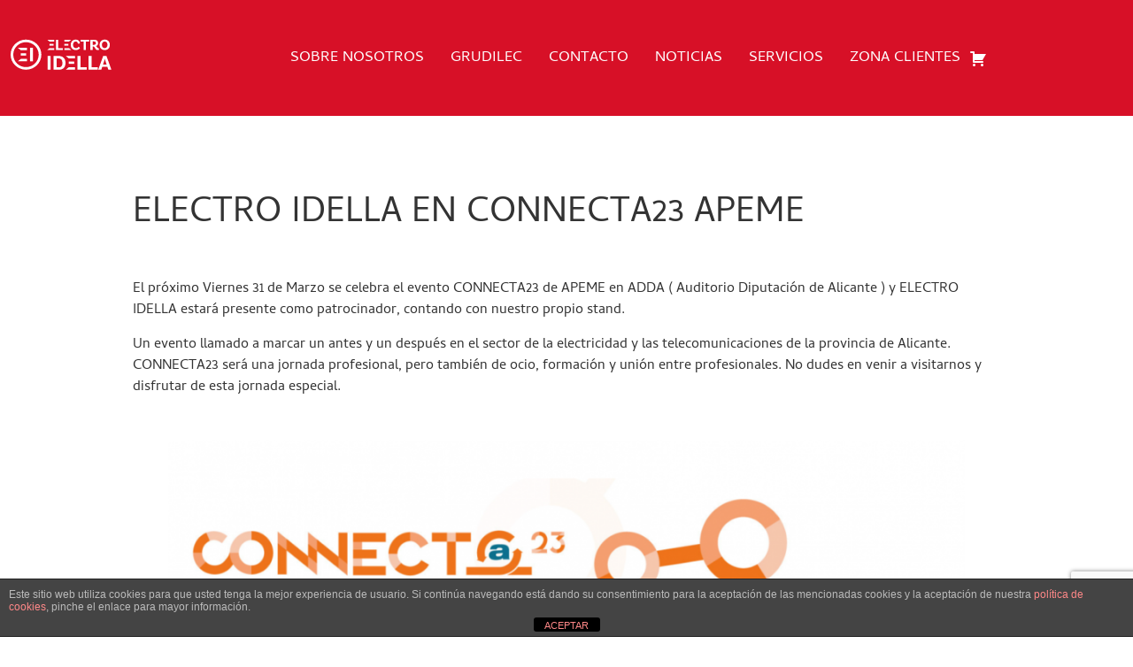

--- FILE ---
content_type: text/html; charset=UTF-8
request_url: https://electroidella.com/electro-idella-en-connecta23-apeme/
body_size: 12700
content:
<!DOCTYPE html>
<html lang="es">
<head>
	<meta charset="UTF-8" />
	<meta name="viewport" content="width=device-width, initial-scale=1" />
	<link rel="profile" href="http://gmpg.org/xfn/11" />
	<link rel="pingback" href="https://electroidella.com/xmlrpc.php" />
	<title>ELECTRO IDELLA EN CONNECTA23 APEME &#8211; Electro Idella</title>
<meta name='robots' content='max-image-preview:large' />
	<style>img:is([sizes="auto" i], [sizes^="auto," i]) { contain-intrinsic-size: 3000px 1500px }</style>
	<link rel="alternate" type="application/rss+xml" title="Electro Idella &raquo; Feed" href="https://electroidella.com/feed/" />
<link rel="alternate" type="application/rss+xml" title="Electro Idella &raquo; Feed de los comentarios" href="https://electroidella.com/comments/feed/" />
<link rel="alternate" type="application/rss+xml" title="Electro Idella &raquo; Comentario ELECTRO IDELLA EN CONNECTA23 APEME del feed" href="https://electroidella.com/electro-idella-en-connecta23-apeme/feed/" />
<script>
window._wpemojiSettings = {"baseUrl":"https:\/\/s.w.org\/images\/core\/emoji\/15.0.3\/72x72\/","ext":".png","svgUrl":"https:\/\/s.w.org\/images\/core\/emoji\/15.0.3\/svg\/","svgExt":".svg","source":{"concatemoji":"https:\/\/electroidella.com\/wp-includes\/js\/wp-emoji-release.min.js?ver=6.7.4"}};
/*! This file is auto-generated */
!function(i,n){var o,s,e;function c(e){try{var t={supportTests:e,timestamp:(new Date).valueOf()};sessionStorage.setItem(o,JSON.stringify(t))}catch(e){}}function p(e,t,n){e.clearRect(0,0,e.canvas.width,e.canvas.height),e.fillText(t,0,0);var t=new Uint32Array(e.getImageData(0,0,e.canvas.width,e.canvas.height).data),r=(e.clearRect(0,0,e.canvas.width,e.canvas.height),e.fillText(n,0,0),new Uint32Array(e.getImageData(0,0,e.canvas.width,e.canvas.height).data));return t.every(function(e,t){return e===r[t]})}function u(e,t,n){switch(t){case"flag":return n(e,"\ud83c\udff3\ufe0f\u200d\u26a7\ufe0f","\ud83c\udff3\ufe0f\u200b\u26a7\ufe0f")?!1:!n(e,"\ud83c\uddfa\ud83c\uddf3","\ud83c\uddfa\u200b\ud83c\uddf3")&&!n(e,"\ud83c\udff4\udb40\udc67\udb40\udc62\udb40\udc65\udb40\udc6e\udb40\udc67\udb40\udc7f","\ud83c\udff4\u200b\udb40\udc67\u200b\udb40\udc62\u200b\udb40\udc65\u200b\udb40\udc6e\u200b\udb40\udc67\u200b\udb40\udc7f");case"emoji":return!n(e,"\ud83d\udc26\u200d\u2b1b","\ud83d\udc26\u200b\u2b1b")}return!1}function f(e,t,n){var r="undefined"!=typeof WorkerGlobalScope&&self instanceof WorkerGlobalScope?new OffscreenCanvas(300,150):i.createElement("canvas"),a=r.getContext("2d",{willReadFrequently:!0}),o=(a.textBaseline="top",a.font="600 32px Arial",{});return e.forEach(function(e){o[e]=t(a,e,n)}),o}function t(e){var t=i.createElement("script");t.src=e,t.defer=!0,i.head.appendChild(t)}"undefined"!=typeof Promise&&(o="wpEmojiSettingsSupports",s=["flag","emoji"],n.supports={everything:!0,everythingExceptFlag:!0},e=new Promise(function(e){i.addEventListener("DOMContentLoaded",e,{once:!0})}),new Promise(function(t){var n=function(){try{var e=JSON.parse(sessionStorage.getItem(o));if("object"==typeof e&&"number"==typeof e.timestamp&&(new Date).valueOf()<e.timestamp+604800&&"object"==typeof e.supportTests)return e.supportTests}catch(e){}return null}();if(!n){if("undefined"!=typeof Worker&&"undefined"!=typeof OffscreenCanvas&&"undefined"!=typeof URL&&URL.createObjectURL&&"undefined"!=typeof Blob)try{var e="postMessage("+f.toString()+"("+[JSON.stringify(s),u.toString(),p.toString()].join(",")+"));",r=new Blob([e],{type:"text/javascript"}),a=new Worker(URL.createObjectURL(r),{name:"wpTestEmojiSupports"});return void(a.onmessage=function(e){c(n=e.data),a.terminate(),t(n)})}catch(e){}c(n=f(s,u,p))}t(n)}).then(function(e){for(var t in e)n.supports[t]=e[t],n.supports.everything=n.supports.everything&&n.supports[t],"flag"!==t&&(n.supports.everythingExceptFlag=n.supports.everythingExceptFlag&&n.supports[t]);n.supports.everythingExceptFlag=n.supports.everythingExceptFlag&&!n.supports.flag,n.DOMReady=!1,n.readyCallback=function(){n.DOMReady=!0}}).then(function(){return e}).then(function(){var e;n.supports.everything||(n.readyCallback(),(e=n.source||{}).concatemoji?t(e.concatemoji):e.wpemoji&&e.twemoji&&(t(e.twemoji),t(e.wpemoji)))}))}((window,document),window._wpemojiSettings);
</script>
<link rel='stylesheet' id='hfe-widgets-style-css' href='https://electroidella.com/wp-content/plugins/header-footer-elementor/inc/widgets-css/frontend.css?ver=2.8.1' media='all' />
<style id='wp-emoji-styles-inline-css'>

	img.wp-smiley, img.emoji {
		display: inline !important;
		border: none !important;
		box-shadow: none !important;
		height: 1em !important;
		width: 1em !important;
		margin: 0 0.07em !important;
		vertical-align: -0.1em !important;
		background: none !important;
		padding: 0 !important;
	}
</style>
<link rel='stylesheet' id='wp-block-library-css' href='https://electroidella.com/wp-includes/css/dist/block-library/style.min.css?ver=6.7.4' media='all' />
<style id='classic-theme-styles-inline-css'>
/*! This file is auto-generated */
.wp-block-button__link{color:#fff;background-color:#32373c;border-radius:9999px;box-shadow:none;text-decoration:none;padding:calc(.667em + 2px) calc(1.333em + 2px);font-size:1.125em}.wp-block-file__button{background:#32373c;color:#fff;text-decoration:none}
</style>
<style id='global-styles-inline-css'>
:root{--wp--preset--aspect-ratio--square: 1;--wp--preset--aspect-ratio--4-3: 4/3;--wp--preset--aspect-ratio--3-4: 3/4;--wp--preset--aspect-ratio--3-2: 3/2;--wp--preset--aspect-ratio--2-3: 2/3;--wp--preset--aspect-ratio--16-9: 16/9;--wp--preset--aspect-ratio--9-16: 9/16;--wp--preset--color--black: #000000;--wp--preset--color--cyan-bluish-gray: #abb8c3;--wp--preset--color--white: #ffffff;--wp--preset--color--pale-pink: #f78da7;--wp--preset--color--vivid-red: #cf2e2e;--wp--preset--color--luminous-vivid-orange: #ff6900;--wp--preset--color--luminous-vivid-amber: #fcb900;--wp--preset--color--light-green-cyan: #7bdcb5;--wp--preset--color--vivid-green-cyan: #00d084;--wp--preset--color--pale-cyan-blue: #8ed1fc;--wp--preset--color--vivid-cyan-blue: #0693e3;--wp--preset--color--vivid-purple: #9b51e0;--wp--preset--gradient--vivid-cyan-blue-to-vivid-purple: linear-gradient(135deg,rgba(6,147,227,1) 0%,rgb(155,81,224) 100%);--wp--preset--gradient--light-green-cyan-to-vivid-green-cyan: linear-gradient(135deg,rgb(122,220,180) 0%,rgb(0,208,130) 100%);--wp--preset--gradient--luminous-vivid-amber-to-luminous-vivid-orange: linear-gradient(135deg,rgba(252,185,0,1) 0%,rgba(255,105,0,1) 100%);--wp--preset--gradient--luminous-vivid-orange-to-vivid-red: linear-gradient(135deg,rgba(255,105,0,1) 0%,rgb(207,46,46) 100%);--wp--preset--gradient--very-light-gray-to-cyan-bluish-gray: linear-gradient(135deg,rgb(238,238,238) 0%,rgb(169,184,195) 100%);--wp--preset--gradient--cool-to-warm-spectrum: linear-gradient(135deg,rgb(74,234,220) 0%,rgb(151,120,209) 20%,rgb(207,42,186) 40%,rgb(238,44,130) 60%,rgb(251,105,98) 80%,rgb(254,248,76) 100%);--wp--preset--gradient--blush-light-purple: linear-gradient(135deg,rgb(255,206,236) 0%,rgb(152,150,240) 100%);--wp--preset--gradient--blush-bordeaux: linear-gradient(135deg,rgb(254,205,165) 0%,rgb(254,45,45) 50%,rgb(107,0,62) 100%);--wp--preset--gradient--luminous-dusk: linear-gradient(135deg,rgb(255,203,112) 0%,rgb(199,81,192) 50%,rgb(65,88,208) 100%);--wp--preset--gradient--pale-ocean: linear-gradient(135deg,rgb(255,245,203) 0%,rgb(182,227,212) 50%,rgb(51,167,181) 100%);--wp--preset--gradient--electric-grass: linear-gradient(135deg,rgb(202,248,128) 0%,rgb(113,206,126) 100%);--wp--preset--gradient--midnight: linear-gradient(135deg,rgb(2,3,129) 0%,rgb(40,116,252) 100%);--wp--preset--font-size--small: 13px;--wp--preset--font-size--medium: 20px;--wp--preset--font-size--large: 36px;--wp--preset--font-size--x-large: 42px;--wp--preset--spacing--20: 0.44rem;--wp--preset--spacing--30: 0.67rem;--wp--preset--spacing--40: 1rem;--wp--preset--spacing--50: 1.5rem;--wp--preset--spacing--60: 2.25rem;--wp--preset--spacing--70: 3.38rem;--wp--preset--spacing--80: 5.06rem;--wp--preset--shadow--natural: 6px 6px 9px rgba(0, 0, 0, 0.2);--wp--preset--shadow--deep: 12px 12px 50px rgba(0, 0, 0, 0.4);--wp--preset--shadow--sharp: 6px 6px 0px rgba(0, 0, 0, 0.2);--wp--preset--shadow--outlined: 6px 6px 0px -3px rgba(255, 255, 255, 1), 6px 6px rgba(0, 0, 0, 1);--wp--preset--shadow--crisp: 6px 6px 0px rgba(0, 0, 0, 1);}:where(.is-layout-flex){gap: 0.5em;}:where(.is-layout-grid){gap: 0.5em;}body .is-layout-flex{display: flex;}.is-layout-flex{flex-wrap: wrap;align-items: center;}.is-layout-flex > :is(*, div){margin: 0;}body .is-layout-grid{display: grid;}.is-layout-grid > :is(*, div){margin: 0;}:where(.wp-block-columns.is-layout-flex){gap: 2em;}:where(.wp-block-columns.is-layout-grid){gap: 2em;}:where(.wp-block-post-template.is-layout-flex){gap: 1.25em;}:where(.wp-block-post-template.is-layout-grid){gap: 1.25em;}.has-black-color{color: var(--wp--preset--color--black) !important;}.has-cyan-bluish-gray-color{color: var(--wp--preset--color--cyan-bluish-gray) !important;}.has-white-color{color: var(--wp--preset--color--white) !important;}.has-pale-pink-color{color: var(--wp--preset--color--pale-pink) !important;}.has-vivid-red-color{color: var(--wp--preset--color--vivid-red) !important;}.has-luminous-vivid-orange-color{color: var(--wp--preset--color--luminous-vivid-orange) !important;}.has-luminous-vivid-amber-color{color: var(--wp--preset--color--luminous-vivid-amber) !important;}.has-light-green-cyan-color{color: var(--wp--preset--color--light-green-cyan) !important;}.has-vivid-green-cyan-color{color: var(--wp--preset--color--vivid-green-cyan) !important;}.has-pale-cyan-blue-color{color: var(--wp--preset--color--pale-cyan-blue) !important;}.has-vivid-cyan-blue-color{color: var(--wp--preset--color--vivid-cyan-blue) !important;}.has-vivid-purple-color{color: var(--wp--preset--color--vivid-purple) !important;}.has-black-background-color{background-color: var(--wp--preset--color--black) !important;}.has-cyan-bluish-gray-background-color{background-color: var(--wp--preset--color--cyan-bluish-gray) !important;}.has-white-background-color{background-color: var(--wp--preset--color--white) !important;}.has-pale-pink-background-color{background-color: var(--wp--preset--color--pale-pink) !important;}.has-vivid-red-background-color{background-color: var(--wp--preset--color--vivid-red) !important;}.has-luminous-vivid-orange-background-color{background-color: var(--wp--preset--color--luminous-vivid-orange) !important;}.has-luminous-vivid-amber-background-color{background-color: var(--wp--preset--color--luminous-vivid-amber) !important;}.has-light-green-cyan-background-color{background-color: var(--wp--preset--color--light-green-cyan) !important;}.has-vivid-green-cyan-background-color{background-color: var(--wp--preset--color--vivid-green-cyan) !important;}.has-pale-cyan-blue-background-color{background-color: var(--wp--preset--color--pale-cyan-blue) !important;}.has-vivid-cyan-blue-background-color{background-color: var(--wp--preset--color--vivid-cyan-blue) !important;}.has-vivid-purple-background-color{background-color: var(--wp--preset--color--vivid-purple) !important;}.has-black-border-color{border-color: var(--wp--preset--color--black) !important;}.has-cyan-bluish-gray-border-color{border-color: var(--wp--preset--color--cyan-bluish-gray) !important;}.has-white-border-color{border-color: var(--wp--preset--color--white) !important;}.has-pale-pink-border-color{border-color: var(--wp--preset--color--pale-pink) !important;}.has-vivid-red-border-color{border-color: var(--wp--preset--color--vivid-red) !important;}.has-luminous-vivid-orange-border-color{border-color: var(--wp--preset--color--luminous-vivid-orange) !important;}.has-luminous-vivid-amber-border-color{border-color: var(--wp--preset--color--luminous-vivid-amber) !important;}.has-light-green-cyan-border-color{border-color: var(--wp--preset--color--light-green-cyan) !important;}.has-vivid-green-cyan-border-color{border-color: var(--wp--preset--color--vivid-green-cyan) !important;}.has-pale-cyan-blue-border-color{border-color: var(--wp--preset--color--pale-cyan-blue) !important;}.has-vivid-cyan-blue-border-color{border-color: var(--wp--preset--color--vivid-cyan-blue) !important;}.has-vivid-purple-border-color{border-color: var(--wp--preset--color--vivid-purple) !important;}.has-vivid-cyan-blue-to-vivid-purple-gradient-background{background: var(--wp--preset--gradient--vivid-cyan-blue-to-vivid-purple) !important;}.has-light-green-cyan-to-vivid-green-cyan-gradient-background{background: var(--wp--preset--gradient--light-green-cyan-to-vivid-green-cyan) !important;}.has-luminous-vivid-amber-to-luminous-vivid-orange-gradient-background{background: var(--wp--preset--gradient--luminous-vivid-amber-to-luminous-vivid-orange) !important;}.has-luminous-vivid-orange-to-vivid-red-gradient-background{background: var(--wp--preset--gradient--luminous-vivid-orange-to-vivid-red) !important;}.has-very-light-gray-to-cyan-bluish-gray-gradient-background{background: var(--wp--preset--gradient--very-light-gray-to-cyan-bluish-gray) !important;}.has-cool-to-warm-spectrum-gradient-background{background: var(--wp--preset--gradient--cool-to-warm-spectrum) !important;}.has-blush-light-purple-gradient-background{background: var(--wp--preset--gradient--blush-light-purple) !important;}.has-blush-bordeaux-gradient-background{background: var(--wp--preset--gradient--blush-bordeaux) !important;}.has-luminous-dusk-gradient-background{background: var(--wp--preset--gradient--luminous-dusk) !important;}.has-pale-ocean-gradient-background{background: var(--wp--preset--gradient--pale-ocean) !important;}.has-electric-grass-gradient-background{background: var(--wp--preset--gradient--electric-grass) !important;}.has-midnight-gradient-background{background: var(--wp--preset--gradient--midnight) !important;}.has-small-font-size{font-size: var(--wp--preset--font-size--small) !important;}.has-medium-font-size{font-size: var(--wp--preset--font-size--medium) !important;}.has-large-font-size{font-size: var(--wp--preset--font-size--large) !important;}.has-x-large-font-size{font-size: var(--wp--preset--font-size--x-large) !important;}
:where(.wp-block-post-template.is-layout-flex){gap: 1.25em;}:where(.wp-block-post-template.is-layout-grid){gap: 1.25em;}
:where(.wp-block-columns.is-layout-flex){gap: 2em;}:where(.wp-block-columns.is-layout-grid){gap: 2em;}
:root :where(.wp-block-pullquote){font-size: 1.5em;line-height: 1.6;}
</style>
<link rel='stylesheet' id='front-estilos-css' href='https://electroidella.com/wp-content/plugins/asesor-cookies-para-la-ley-en-espana/html/front/estilos.css?ver=6.7.4' media='all' />
<link rel='stylesheet' id='contact-form-7-css' href='https://electroidella.com/wp-content/plugins/contact-form-7/includes/css/styles.css?ver=6.1.4' media='all' />
<link rel='stylesheet' id='menu-image-css' href='https://electroidella.com/wp-content/plugins/menu-image/includes/css/menu-image.css?ver=3.11' media='all' />
<link rel='stylesheet' id='dashicons-css' href='https://electroidella.com/wp-includes/css/dashicons.min.css?ver=6.7.4' media='all' />
<link rel='stylesheet' id='hfe-style-css' href='https://electroidella.com/wp-content/plugins/header-footer-elementor/assets/css/header-footer-elementor.css?ver=2.8.1' media='all' />
<link rel='stylesheet' id='elementor-icons-css' href='https://electroidella.com/wp-content/plugins/elementor/assets/lib/eicons/css/elementor-icons.min.css?ver=5.45.0' media='all' />
<link rel='stylesheet' id='elementor-frontend-css' href='https://electroidella.com/wp-content/plugins/elementor/assets/css/frontend.min.css?ver=3.34.1' media='all' />
<link rel='stylesheet' id='elementor-post-5-css' href='https://electroidella.com/wp-content/uploads/elementor/css/post-5.css?ver=1768838699' media='all' />
<link rel='stylesheet' id='elementor-post-1267-css' href='https://electroidella.com/wp-content/uploads/elementor/css/post-1267.css?ver=1768838700' media='all' />
<link rel='stylesheet' id='elementor-post-1308-css' href='https://electroidella.com/wp-content/uploads/elementor/css/post-1308.css?ver=1768838700' media='all' />
<link rel='stylesheet' id='hello-elementor-css' href='https://electroidella.com/wp-content/themes/hello-elementor/style.min.css?ver=3.0.1' media='all' />
<link rel='stylesheet' id='hello-elementor-theme-style-css' href='https://electroidella.com/wp-content/themes/hello-elementor/theme.min.css?ver=3.0.1' media='all' />
<link rel='stylesheet' id='hello-elementor-header-footer-css' href='https://electroidella.com/wp-content/themes/hello-elementor/header-footer.min.css?ver=3.0.1' media='all' />
<link rel='stylesheet' id='hfe-elementor-icons-css' href='https://electroidella.com/wp-content/plugins/elementor/assets/lib/eicons/css/elementor-icons.min.css?ver=5.34.0' media='all' />
<link rel='stylesheet' id='hfe-icons-list-css' href='https://electroidella.com/wp-content/plugins/elementor/assets/css/widget-icon-list.min.css?ver=3.24.3' media='all' />
<link rel='stylesheet' id='hfe-social-icons-css' href='https://electroidella.com/wp-content/plugins/elementor/assets/css/widget-social-icons.min.css?ver=3.24.0' media='all' />
<link rel='stylesheet' id='hfe-social-share-icons-brands-css' href='https://electroidella.com/wp-content/plugins/elementor/assets/lib/font-awesome/css/brands.css?ver=5.15.3' media='all' />
<link rel='stylesheet' id='hfe-social-share-icons-fontawesome-css' href='https://electroidella.com/wp-content/plugins/elementor/assets/lib/font-awesome/css/fontawesome.css?ver=5.15.3' media='all' />
<link rel='stylesheet' id='hfe-nav-menu-icons-css' href='https://electroidella.com/wp-content/plugins/elementor/assets/lib/font-awesome/css/solid.css?ver=5.15.3' media='all' />
<link rel='stylesheet' id='eael-general-css' href='https://electroidella.com/wp-content/plugins/essential-addons-for-elementor-lite/assets/front-end/css/view/general.min.css?ver=6.5.7' media='all' />
<link rel='stylesheet' id='bdt-uikit-css' href='https://electroidella.com/wp-content/plugins/bdthemes-prime-slider-lite/assets/css/bdt-uikit.css?ver=3.21.7' media='all' />
<link rel='stylesheet' id='prime-slider-site-css' href='https://electroidella.com/wp-content/plugins/bdthemes-prime-slider-lite/assets/css/prime-slider-site.css?ver=4.1.3' media='all' />
<link rel='stylesheet' id='elementor-gf-local-tenorsans-css' href='https://electroidella.com/wp-content/uploads/elementor/google-fonts/css/tenorsans.css?ver=1742227291' media='all' />
<link rel='stylesheet' id='elementor-gf-local-epilogue-css' href='https://electroidella.com/wp-content/uploads/elementor/google-fonts/css/epilogue.css?ver=1742227292' media='all' />
<link rel='stylesheet' id='elementor-gf-local-manrope-css' href='https://electroidella.com/wp-content/uploads/elementor/google-fonts/css/manrope.css?ver=1742227292' media='all' />
<link rel='stylesheet' id='elementor-gf-local-cambay-css' href='https://electroidella.com/wp-content/uploads/elementor/google-fonts/css/cambay.css?ver=1742227293' media='all' />
<link rel='stylesheet' id='elementor-gf-local-breeserif-css' href='https://electroidella.com/wp-content/uploads/elementor/google-fonts/css/breeserif.css?ver=1742227293' media='all' />
<link rel='stylesheet' id='elementor-icons-shared-0-css' href='https://electroidella.com/wp-content/plugins/elementor/assets/lib/font-awesome/css/fontawesome.min.css?ver=5.15.3' media='all' />
<link rel='stylesheet' id='elementor-icons-fa-brands-css' href='https://electroidella.com/wp-content/plugins/elementor/assets/lib/font-awesome/css/brands.min.css?ver=5.15.3' media='all' />
<script src="https://electroidella.com/wp-includes/js/jquery/jquery.min.js?ver=3.7.1" id="jquery-core-js"></script>
<script src="https://electroidella.com/wp-includes/js/jquery/jquery-migrate.min.js?ver=3.4.1" id="jquery-migrate-js"></script>
<script id="jquery-js-after">
!function($){"use strict";$(document).ready(function(){$(this).scrollTop()>100&&$(".hfe-scroll-to-top-wrap").removeClass("hfe-scroll-to-top-hide"),$(window).scroll(function(){$(this).scrollTop()<100?$(".hfe-scroll-to-top-wrap").fadeOut(300):$(".hfe-scroll-to-top-wrap").fadeIn(300)}),$(".hfe-scroll-to-top-wrap").on("click",function(){$("html, body").animate({scrollTop:0},300);return!1})})}(jQuery);
!function($){'use strict';$(document).ready(function(){var bar=$('.hfe-reading-progress-bar');if(!bar.length)return;$(window).on('scroll',function(){var s=$(window).scrollTop(),d=$(document).height()-$(window).height(),p=d? s/d*100:0;bar.css('width',p+'%')});});}(jQuery);
</script>
<script id="front-principal-js-extra">
var cdp_cookies_info = {"url_plugin":"https:\/\/electroidella.com\/wp-content\/plugins\/asesor-cookies-para-la-ley-en-espana\/plugin.php","url_admin_ajax":"https:\/\/electroidella.com\/wp-admin\/admin-ajax.php"};
</script>
<script src="https://electroidella.com/wp-content/plugins/asesor-cookies-para-la-ley-en-espana/html/front/principal.js?ver=6.7.4" id="front-principal-js"></script>
<script src="https://electroidella.com/wp-content/plugins/bdthemes-prime-slider-lite/assets/js/bdt-uikit.min.js?ver=3.21.7" id="bdt-uikit-js"></script>
<link rel="https://api.w.org/" href="https://electroidella.com/wp-json/" /><link rel="alternate" title="JSON" type="application/json" href="https://electroidella.com/wp-json/wp/v2/posts/2658" /><link rel="EditURI" type="application/rsd+xml" title="RSD" href="https://electroidella.com/xmlrpc.php?rsd" />
<meta name="generator" content="WordPress 6.7.4" />
<link rel="canonical" href="https://electroidella.com/electro-idella-en-connecta23-apeme/" />
<link rel='shortlink' href='https://electroidella.com/?p=2658' />
<link rel="alternate" title="oEmbed (JSON)" type="application/json+oembed" href="https://electroidella.com/wp-json/oembed/1.0/embed?url=https%3A%2F%2Felectroidella.com%2Felectro-idella-en-connecta23-apeme%2F" />
<link rel="alternate" title="oEmbed (XML)" type="text/xml+oembed" href="https://electroidella.com/wp-json/oembed/1.0/embed?url=https%3A%2F%2Felectroidella.com%2Felectro-idella-en-connecta23-apeme%2F&#038;format=xml" />
<meta name="generator" content="Elementor 3.34.1; features: additional_custom_breakpoints; settings: css_print_method-external, google_font-enabled, font_display-auto">
			<style>
				.e-con.e-parent:nth-of-type(n+4):not(.e-lazyloaded):not(.e-no-lazyload),
				.e-con.e-parent:nth-of-type(n+4):not(.e-lazyloaded):not(.e-no-lazyload) * {
					background-image: none !important;
				}
				@media screen and (max-height: 1024px) {
					.e-con.e-parent:nth-of-type(n+3):not(.e-lazyloaded):not(.e-no-lazyload),
					.e-con.e-parent:nth-of-type(n+3):not(.e-lazyloaded):not(.e-no-lazyload) * {
						background-image: none !important;
					}
				}
				@media screen and (max-height: 640px) {
					.e-con.e-parent:nth-of-type(n+2):not(.e-lazyloaded):not(.e-no-lazyload),
					.e-con.e-parent:nth-of-type(n+2):not(.e-lazyloaded):not(.e-no-lazyload) * {
						background-image: none !important;
					}
				}
			</style>
			<link rel="icon" href="https://electroidella.com/wp-content/uploads/2022/09/cropped-favicon-32x32.png" sizes="32x32" />
<link rel="icon" href="https://electroidella.com/wp-content/uploads/2022/09/cropped-favicon-192x192.png" sizes="192x192" />
<link rel="apple-touch-icon" href="https://electroidella.com/wp-content/uploads/2022/09/cropped-favicon-180x180.png" />
<meta name="msapplication-TileImage" content="https://electroidella.com/wp-content/uploads/2022/09/cropped-favicon-270x270.png" />
		<style id="wp-custom-css">
			/*#site-header {
	background-color: #D71027;
}*/

.header-inner {
    padding-left: 9em;
    padding-right: 9em;
}

.eael-grid-post .eael-entry-wrapper, .eael-grid-post .eael-entry-footer {
	padding: 0em;
	
}
.eael-posted-on {
	letter-spacing: normal!important;
}

#content {
	font-family: "Cambay", Sans-serif;
}

#content .page-header{
	padding-top: 5em;
	padding-left: 5em;
	padding-right: 5em;	
}

#content .page-content{
	padding-top: 2em;
	padding-left: 5em;
	padding-right: 5em;	
}

#content .post-tags{
	padding-top: 2em;
	padding-left: 5em;
	padding-right: 5em;	
}

.comments-area {
	padding-left: 5em;
	padding-right: 5em;	
	padding-bottom: 4em;
}

.comment-reply-title{
	padding-top:1em;
}

.wp-block-image{
	padding-top:2em;
}

#comments a {
     color: #D71027;
}

#comments.button{
	border: #D71027;
}

#comments.button:hover{
	background-color: #D71027!important;
}

.eael-entry-meta{
	padding-left:0em!important;
}

span.eael-posted-on::Before {
	display:none;
}

.eael-post-grid .eael-entry-wrapper>.eael-entry-meta span.eael-posted-on{
	padding-left:0em;
	padding-bottom: 1em;
}

.eael-entry-meta{
	color:#232323
	font-weight: 700;
}

.no-posts-found{
	padding-left: 0.5em;
}

.elementor-1091 .elementor-element.elementor-element-5f73de0 .eael-contact-form-7 .wpcf7-form-control.wpcf7-text, .elementor-1091 .elementor-element.elementor-element-5f73de0 .eael-contact-form-7 .wpcf7-form-control.wpcf7-quiz, .elementor-1091 .elementor-element.elementor-element-5f73de0 .eael-contact-form-7 .wpcf7-form-control.wpcf7-quiz, .elementor-1091 .elementor-element.elementor-element-5f73de0 .eael-contact-form-7 .wpcf7-form-control.wpcf7-textarea, .elementor-1091 .elementor-element.elementor-element-5f73de0 .eael-contact-form-7 .wpcf7-form-control.wpcf7-select {
		border-left: none;
    border-top: none;
    border-right: none;
   
    border-radius: 0em;
}

.eael-contact-form-7 .wpcf7-form .p{
	 border-bottom: 1px solid black;
}

.wpcf7-form-control.wpcf7-select.wpcf7-validates-as-required {
    font-family: "Cambay", Sans-serif;
    font-size: 17px!important;
    font-weight: 100!important;
    text-transform: uppercase!important;
    font-style: normal!important;
    text-decoration: none!important;
    line-height: 0!important;
    letter-spacing: 0!important;
    word-spacing: 0em!important;
    color: #707070!important;
}

#site-header{
	display:none;
}

#site-footer{
	display:none;
}

.wpcf7-form-control.wpcf7-text.wpcf7-validates-as-required{
    margin-bottom: 0.5em;
}

.wpcf7-form-control.wpcf7-textarea{
	height: 43px;
}

.wpcf7-not-valid-tip{
		font-size: 0.8em!important;
    letter-spacing: 0px!important;
}

.wpcf7 form.sent .wpcf7-response-output{
	border-color: #D71027;
}

#ei-logo a{
	width: -moz-available;
}

@media screen and (max-width: 800px){
#menu-item-485{
		padding-top: 3em;
		}

#content .page-header {
    padding-top: 2em;
    padding-left: 1em;
    padding-right: 1em;
}

#content .page-content {
    padding-top: 1em;
    padding-left: 1em;
    padding-right: 1em;
}
	
.comments-area{
    padding-top: 1em;
    padding-left: 1em;
    padding-right: 1em;
}
	
	.entry-title{
		font-size: 2em;
	}
	
	.ie-home-banner .elementor-widget-wrap.elementor-element-populated{
		padding: 0px;
	}
}		</style>
		</head>

<body class="post-template-default single single-post postid-2658 single-format-standard wp-custom-logo ehf-header ehf-footer ehf-template-hello-elementor ehf-stylesheet-hello-elementor elementor-default elementor-kit-5">
<div id="page" class="hfeed site">

		<header id="masthead" itemscope="itemscope" itemtype="https://schema.org/WPHeader">
			<p class="main-title bhf-hidden" itemprop="headline"><a href="https://electroidella.com" title="Electro Idella" rel="home">Electro Idella</a></p>
					<div data-elementor-type="wp-post" data-elementor-id="1267" class="elementor elementor-1267">
						<section class="elementor-section elementor-top-section elementor-element elementor-element-9c52b07 elementor-section-boxed elementor-section-height-default elementor-section-height-default" data-id="9c52b07" data-element_type="section" data-settings="{&quot;background_background&quot;:&quot;classic&quot;}">
						<div class="elementor-container elementor-column-gap-default">
					<div class="elementor-column elementor-col-50 elementor-top-column elementor-element elementor-element-c02b9ad" data-id="c02b9ad" data-element_type="column">
			<div class="elementor-widget-wrap elementor-element-populated">
						<div class="elementor-element elementor-element-6364f47 elementor-widget elementor-widget-image" data-id="6364f47" data-element_type="widget" id="ei-logo" data-widget_type="image.default">
				<div class="elementor-widget-container">
																<a href="http://electroidella.com/">
							<img width="344" height="117" src="https://electroidella.com/wp-content/uploads/2022/10/logo-electroidella.svg" class="attachment-full size-full wp-image-1268" alt="" />								</a>
															</div>
				</div>
					</div>
		</div>
				<div class="elementor-column elementor-col-50 elementor-top-column elementor-element elementor-element-2b4bd71" data-id="2b4bd71" data-element_type="column">
			<div class="elementor-widget-wrap elementor-element-populated">
						<div class="elementor-element elementor-element-034522f hfe-nav-menu__align-right hfe-submenu-icon-arrow hfe-submenu-animation-none hfe-link-redirect-child hfe-nav-menu__breakpoint-tablet elementor-widget elementor-widget-navigation-menu" data-id="034522f" data-element_type="widget" data-settings="{&quot;padding_horizontal_menu_item_tablet&quot;:{&quot;unit&quot;:&quot;px&quot;,&quot;size&quot;:40,&quot;sizes&quot;:[]},&quot;padding_vertical_menu_item_tablet&quot;:{&quot;unit&quot;:&quot;px&quot;,&quot;size&quot;:0,&quot;sizes&quot;:[]},&quot;menu_space_between_tablet&quot;:{&quot;unit&quot;:&quot;px&quot;,&quot;size&quot;:0,&quot;sizes&quot;:[]},&quot;menu_row_space_tablet&quot;:{&quot;unit&quot;:&quot;px&quot;,&quot;size&quot;:0,&quot;sizes&quot;:[]},&quot;padding_vertical_dropdown_item_tablet&quot;:{&quot;unit&quot;:&quot;px&quot;,&quot;size&quot;:16,&quot;sizes&quot;:[]},&quot;toggle_size_tablet&quot;:{&quot;unit&quot;:&quot;px&quot;,&quot;size&quot;:26,&quot;sizes&quot;:[]},&quot;toggle_border_width_tablet&quot;:{&quot;unit&quot;:&quot;px&quot;,&quot;size&quot;:0,&quot;sizes&quot;:[]},&quot;toggle_border_radius_tablet&quot;:{&quot;unit&quot;:&quot;px&quot;,&quot;size&quot;:0,&quot;sizes&quot;:[]},&quot;padding_horizontal_menu_item&quot;:{&quot;unit&quot;:&quot;px&quot;,&quot;size&quot;:15,&quot;sizes&quot;:[]},&quot;padding_horizontal_menu_item_mobile&quot;:{&quot;unit&quot;:&quot;px&quot;,&quot;size&quot;:&quot;&quot;,&quot;sizes&quot;:[]},&quot;padding_vertical_menu_item&quot;:{&quot;unit&quot;:&quot;px&quot;,&quot;size&quot;:15,&quot;sizes&quot;:[]},&quot;padding_vertical_menu_item_mobile&quot;:{&quot;unit&quot;:&quot;px&quot;,&quot;size&quot;:&quot;&quot;,&quot;sizes&quot;:[]},&quot;menu_space_between&quot;:{&quot;unit&quot;:&quot;px&quot;,&quot;size&quot;:&quot;&quot;,&quot;sizes&quot;:[]},&quot;menu_space_between_mobile&quot;:{&quot;unit&quot;:&quot;px&quot;,&quot;size&quot;:&quot;&quot;,&quot;sizes&quot;:[]},&quot;menu_row_space&quot;:{&quot;unit&quot;:&quot;px&quot;,&quot;size&quot;:&quot;&quot;,&quot;sizes&quot;:[]},&quot;menu_row_space_mobile&quot;:{&quot;unit&quot;:&quot;px&quot;,&quot;size&quot;:&quot;&quot;,&quot;sizes&quot;:[]},&quot;dropdown_border_radius&quot;:{&quot;unit&quot;:&quot;px&quot;,&quot;top&quot;:&quot;&quot;,&quot;right&quot;:&quot;&quot;,&quot;bottom&quot;:&quot;&quot;,&quot;left&quot;:&quot;&quot;,&quot;isLinked&quot;:true},&quot;dropdown_border_radius_tablet&quot;:{&quot;unit&quot;:&quot;px&quot;,&quot;top&quot;:&quot;&quot;,&quot;right&quot;:&quot;&quot;,&quot;bottom&quot;:&quot;&quot;,&quot;left&quot;:&quot;&quot;,&quot;isLinked&quot;:true},&quot;dropdown_border_radius_mobile&quot;:{&quot;unit&quot;:&quot;px&quot;,&quot;top&quot;:&quot;&quot;,&quot;right&quot;:&quot;&quot;,&quot;bottom&quot;:&quot;&quot;,&quot;left&quot;:&quot;&quot;,&quot;isLinked&quot;:true},&quot;width_dropdown_item&quot;:{&quot;unit&quot;:&quot;px&quot;,&quot;size&quot;:&quot;220&quot;,&quot;sizes&quot;:[]},&quot;width_dropdown_item_tablet&quot;:{&quot;unit&quot;:&quot;px&quot;,&quot;size&quot;:&quot;&quot;,&quot;sizes&quot;:[]},&quot;width_dropdown_item_mobile&quot;:{&quot;unit&quot;:&quot;px&quot;,&quot;size&quot;:&quot;&quot;,&quot;sizes&quot;:[]},&quot;padding_horizontal_dropdown_item&quot;:{&quot;unit&quot;:&quot;px&quot;,&quot;size&quot;:&quot;&quot;,&quot;sizes&quot;:[]},&quot;padding_horizontal_dropdown_item_tablet&quot;:{&quot;unit&quot;:&quot;px&quot;,&quot;size&quot;:&quot;&quot;,&quot;sizes&quot;:[]},&quot;padding_horizontal_dropdown_item_mobile&quot;:{&quot;unit&quot;:&quot;px&quot;,&quot;size&quot;:&quot;&quot;,&quot;sizes&quot;:[]},&quot;padding_vertical_dropdown_item&quot;:{&quot;unit&quot;:&quot;px&quot;,&quot;size&quot;:15,&quot;sizes&quot;:[]},&quot;padding_vertical_dropdown_item_mobile&quot;:{&quot;unit&quot;:&quot;px&quot;,&quot;size&quot;:&quot;&quot;,&quot;sizes&quot;:[]},&quot;distance_from_menu&quot;:{&quot;unit&quot;:&quot;px&quot;,&quot;size&quot;:&quot;&quot;,&quot;sizes&quot;:[]},&quot;distance_from_menu_tablet&quot;:{&quot;unit&quot;:&quot;px&quot;,&quot;size&quot;:&quot;&quot;,&quot;sizes&quot;:[]},&quot;distance_from_menu_mobile&quot;:{&quot;unit&quot;:&quot;px&quot;,&quot;size&quot;:&quot;&quot;,&quot;sizes&quot;:[]},&quot;toggle_size&quot;:{&quot;unit&quot;:&quot;px&quot;,&quot;size&quot;:&quot;&quot;,&quot;sizes&quot;:[]},&quot;toggle_size_mobile&quot;:{&quot;unit&quot;:&quot;px&quot;,&quot;size&quot;:&quot;&quot;,&quot;sizes&quot;:[]},&quot;toggle_border_width&quot;:{&quot;unit&quot;:&quot;px&quot;,&quot;size&quot;:&quot;&quot;,&quot;sizes&quot;:[]},&quot;toggle_border_width_mobile&quot;:{&quot;unit&quot;:&quot;px&quot;,&quot;size&quot;:&quot;&quot;,&quot;sizes&quot;:[]},&quot;toggle_border_radius&quot;:{&quot;unit&quot;:&quot;px&quot;,&quot;size&quot;:&quot;&quot;,&quot;sizes&quot;:[]},&quot;toggle_border_radius_mobile&quot;:{&quot;unit&quot;:&quot;px&quot;,&quot;size&quot;:&quot;&quot;,&quot;sizes&quot;:[]}}" data-widget_type="navigation-menu.default">
				<div class="elementor-widget-container">
								<div class="hfe-nav-menu hfe-layout-horizontal hfe-nav-menu-layout horizontal hfe-pointer__none" data-layout="horizontal">
				<div role="button" class="hfe-nav-menu__toggle elementor-clickable" tabindex="0" aria-label="Alternar menú">
					<span class="screen-reader-text">Menú</span>
					<div class="hfe-nav-menu-icon">
						<svg xmlns="http://www.w3.org/2000/svg" xmlns:xlink="http://www.w3.org/1999/xlink" id="Capa_1" x="0px" y="0px" viewBox="0 0 205.3 192" xml:space="preserve"><path fill="#FFFFFF" d="M13.4,38.3c0.2-0.4,0.4-0.8,0.5-1.2c1.6-4.7,5.7-7.8,10.6-7.8c3.5,0,7.1,0,10.7,0c48.4,0,96.7,0,145.1,0 c6.1,0,10.5,3.4,11.7,8.9c1.4,6.6-3.5,13-10.3,13.4c-0.8,0-1.5,0-2.3,0c-50.6,0-101.3-0.1-151.9,0.1c-7,0-11.9-2.2-14.1-9.2 C13.4,41.1,13.4,39.7,13.4,38.3z"></path><path fill="#FFFFFF" d="M13.4,94.2c0.2-0.5,0.4-1,0.6-1.6c1.6-4.5,5.6-7.4,10.3-7.5c3.8-0.1,7.7,0,11.5,0c48.1,0,96.3,0,144.4,0 c6.1,0,10.5,3.4,11.7,8.9c1.4,6.6-3.5,13-10.3,13.4c-0.8,0-1.5,0-2.3,0c-50.6,0-101.3-0.1-151.9,0.1c-7,0-11.9-2.2-14.1-9.2 C13.4,97,13.4,95.6,13.4,94.2z"></path><path fill="#FFFFFF" d="M13.4,150.1c0.2-0.5,0.4-1,0.6-1.6c1.6-4.5,5.6-7.4,10.3-7.5c3.8-0.1,7.7,0,11.5,0c48.1,0,96.3,0,144.4,0 c6.1,0,10.5,3.4,11.7,8.9c1.4,6.6-3.5,13-10.3,13.4c-0.8,0-1.5,0-2.3,0c-50.6,0-101.3-0.1-151.9,0.1c-7,0-11.9-2.2-14.1-9.2 C13.4,152.8,13.4,151.5,13.4,150.1z"></path></svg>					</div>
				</div>
				<nav class="hfe-nav-menu__layout-horizontal hfe-nav-menu__submenu-arrow" data-toggle-icon="&lt;svg xmlns=&quot;http://www.w3.org/2000/svg&quot; xmlns:xlink=&quot;http://www.w3.org/1999/xlink&quot; id=&quot;Capa_1&quot; x=&quot;0px&quot; y=&quot;0px&quot; viewBox=&quot;0 0 205.3 192&quot; xml:space=&quot;preserve&quot;&gt;&lt;path fill=&quot;#FFFFFF&quot; d=&quot;M13.4,38.3c0.2-0.4,0.4-0.8,0.5-1.2c1.6-4.7,5.7-7.8,10.6-7.8c3.5,0,7.1,0,10.7,0c48.4,0,96.7,0,145.1,0 c6.1,0,10.5,3.4,11.7,8.9c1.4,6.6-3.5,13-10.3,13.4c-0.8,0-1.5,0-2.3,0c-50.6,0-101.3-0.1-151.9,0.1c-7,0-11.9-2.2-14.1-9.2 C13.4,41.1,13.4,39.7,13.4,38.3z&quot;&gt;&lt;/path&gt;&lt;path fill=&quot;#FFFFFF&quot; d=&quot;M13.4,94.2c0.2-0.5,0.4-1,0.6-1.6c1.6-4.5,5.6-7.4,10.3-7.5c3.8-0.1,7.7,0,11.5,0c48.1,0,96.3,0,144.4,0 c6.1,0,10.5,3.4,11.7,8.9c1.4,6.6-3.5,13-10.3,13.4c-0.8,0-1.5,0-2.3,0c-50.6,0-101.3-0.1-151.9,0.1c-7,0-11.9-2.2-14.1-9.2 C13.4,97,13.4,95.6,13.4,94.2z&quot;&gt;&lt;/path&gt;&lt;path fill=&quot;#FFFFFF&quot; d=&quot;M13.4,150.1c0.2-0.5,0.4-1,0.6-1.6c1.6-4.5,5.6-7.4,10.3-7.5c3.8-0.1,7.7,0,11.5,0c48.1,0,96.3,0,144.4,0 c6.1,0,10.5,3.4,11.7,8.9c1.4,6.6-3.5,13-10.3,13.4c-0.8,0-1.5,0-2.3,0c-50.6,0-101.3-0.1-151.9,0.1c-7,0-11.9-2.2-14.1-9.2 C13.4,152.8,13.4,151.5,13.4,150.1z&quot;&gt;&lt;/path&gt;&lt;/svg&gt;" data-close-icon="&lt;svg xmlns=&quot;http://www.w3.org/2000/svg&quot; xmlns:xlink=&quot;http://www.w3.org/1999/xlink&quot; id=&quot;Capa_1&quot; x=&quot;0px&quot; y=&quot;0px&quot; viewBox=&quot;0 0 205.3 192&quot; xml:space=&quot;preserve&quot;&gt;&lt;g&gt;	&lt;path fill=&quot;#FFFFFF&quot; d=&quot;M194,90.4c0,3.8,0,7.6,0,11.4c-0.3,2.2-0.5,4.4-0.8,6.5c-2.5,18.1-9.7,34.2-21.9,47.9  c-14.1,16-31.8,26-52.8,29.8c-3.4,0.6-6.8,0.9-10.2,1.4c-3.8,0-7.6,0-11.4,0c-0.5-0.1-1-0.3-1.5-0.3c-11.6-0.9-22.7-3.9-33.1-9.1  c-35-17.4-54.8-53.8-50.3-92.8c3-26,15.4-47.1,36.4-62.6c29.6-22,68.2-24.2,100-5.7c24.4,14.2,39.1,35.5,44.4,63.4  C193.2,83.6,193.5,87,194,90.4z M102.7,167.2c39.3-0.1,71-31.9,71-71.1c0-39.3-31.8-71-71.1-71c-39.3,0-71.2,31.9-71.1,71.2  C31.6,135.5,63.4,167.2,102.7,167.2z&quot;&gt;&lt;/path&gt;	&lt;path fill=&quot;#FFFFFF&quot; d=&quot;M102.6,81.7c3.8-3.8,7.5-7.5,11.1-11.1c1.1-1.1,2.2-2.2,3.3-3.3c4.2-4,10.5-3.9,14.4,0.1  c3.9,4,3.9,10.2-0.1,14.3c-4.4,4.6-9,9-13.5,13.5c-0.2,0.2-0.4,0.4-0.7,0.8c0.4,0.5,0.9,0.9,1.3,1.4c4.3,4.3,8.6,8.6,12.9,12.9  c3,3,3.9,6.6,2.5,10.7c-1.4,3.9-4.3,6.2-8.5,6.7c-3.4,0.4-6.3-0.8-8.7-3.2c-4.6-4.6-9.2-9.2-13.9-13.9c-0.5,0.5-1,0.9-1.4,1.3  c-4.3,4.3-8.6,8.6-12.9,12.9c-3.2,3.1-7.5,3.9-11.4,2.2c-3.8-1.6-6.2-5.4-6.1-9.5c0.1-2.9,1.2-5.3,3.3-7.3c4.6-4.6,9.3-9.2,14-14  c-0.5-0.5-0.9-1-1.4-1.4c-4.3-4.3-8.6-8.5-12.9-12.9c-2.9-3-3.9-6.5-2.5-10.5c1.3-3.9,4.1-6.2,8.2-6.8c3.5-0.6,6.4,0.6,8.9,3.1  C93.2,72.2,97.8,76.8,102.6,81.7z&quot;&gt;&lt;/path&gt;&lt;/g&gt;&lt;/svg&gt;" data-full-width="yes">
					<ul id="menu-1-034522f" class="hfe-nav-menu"><li id="menu-item-485" class="menu-item menu-item-type-post_type menu-item-object-page parent hfe-creative-menu"><a href="https://electroidella.com/sobre-nosotros/" class = "hfe-menu-item">Sobre nosotros</a></li>
<li id="menu-item-1401" class="menu-item menu-item-type-post_type menu-item-object-page parent hfe-creative-menu"><a href="https://electroidella.com/grudilec/" class = "hfe-menu-item">Grudilec</a></li>
<li id="menu-item-1402" class="menu-item menu-item-type-post_type menu-item-object-page parent hfe-creative-menu"><a href="https://electroidella.com/contacto/" class = "hfe-menu-item">Contacto</a></li>
<li id="menu-item-1403" class="menu-item menu-item-type-post_type menu-item-object-page parent hfe-creative-menu"><a href="https://electroidella.com/noticias/" class = "hfe-menu-item">Noticias</a></li>
<li id="menu-item-1404" class="menu-item menu-item-type-post_type menu-item-object-page parent hfe-creative-menu"><a href="https://electroidella.com/servicios/" class = "hfe-menu-item">Servicios</a></li>
<li id="menu-item-3073" class="menu-item menu-item-type-custom menu-item-object-custom parent hfe-creative-menu"><a href="https://b2b.electroidella.com/login" class = "hfe-menu-item"><span class="menu-image-title-before menu-image-title">Zona Clientes</span><span class="dashicons dashicons-cart before-menu-image-icons"></span></a></li>
</ul> 
				</nav>
			</div>
							</div>
				</div>
					</div>
		</div>
					</div>
		</section>
				</div>
				</header>

	
<main id="content" class="site-main post-2658 post type-post status-publish format-standard has-post-thumbnail hentry category-uncategorized">

			<header class="page-header">
			<h1 class="entry-title">ELECTRO IDELLA EN CONNECTA23 APEME</h1>		</header>
	
	<div class="page-content">
		
<p>El próximo Viernes 31 de Marzo se celebra el evento CONNECTA23 de APEME en ADDA ( Auditorio Diputación de Alicante ) y ELECTRO IDELLA estará presente como patrocinador, contando con nuestro propio stand.</p>



<p>Un evento llamado a marcar un antes y un después en el sector de la electricidad y las telecomunicaciones de la provincia de Alicante. CONNECTA23 será una jornada profesional, pero también de ocio, formación y unión entre profesionales. No dudes en venir a visitarnos y disfrutar de esta jornada especial.</p>



<p></p>



<figure class="wp-block-image size-large"><img fetchpriority="high" decoding="async" width="1024" height="683" src="https://electroidella.comwp-content/uploads/2023/03/connecta23_web-1024x683.png" alt="" class="wp-image-2660" srcset="https://electroidella.com/wp-content/uploads/2023/03/connecta23_web-1024x683.png 1024w, https://electroidella.com/wp-content/uploads/2023/03/connecta23_web-800x533.png 800w, https://electroidella.com/wp-content/uploads/2023/03/connecta23_web-768x512.png 768w, https://electroidella.com/wp-content/uploads/2023/03/connecta23_web.png 1140w" sizes="(max-width: 1024px) 100vw, 1024px" /></figure>
		<div class="post-tags">
					</div>
			</div>

	<section id="comments" class="comments-area">

	
	<div id="respond" class="comment-respond">
		<h2 id="reply-title" class="comment-reply-title">Deja una respuesta <small><a rel="nofollow" id="cancel-comment-reply-link" href="/electro-idella-en-connecta23-apeme/#respond" style="display:none;">Cancelar la respuesta</a></small></h2><form action="https://electroidella.com/wp-comments-post.php" method="post" id="commentform" class="comment-form" novalidate><p class="comment-notes"><span id="email-notes">Tu dirección de correo electrónico no será publicada.</span> <span class="required-field-message">Los campos obligatorios están marcados con <span class="required">*</span></span></p><p class="comment-form-comment"><label for="comment">Comentario <span class="required">*</span></label> <textarea autocomplete="new-password"  id="h6a1a86b67"  name="h6a1a86b67"   cols="45" rows="8" maxlength="65525" required></textarea><textarea id="comment" aria-label="hp-comment" aria-hidden="true" name="comment" autocomplete="new-password" style="padding:0 !important;clip:rect(1px, 1px, 1px, 1px) !important;position:absolute !important;white-space:nowrap !important;height:1px !important;width:1px !important;overflow:hidden !important;" tabindex="-1"></textarea><script data-noptimize>document.getElementById("comment").setAttribute( "id", "afa7a6c4c8de647d65f2ec80a14691c3" );document.getElementById("h6a1a86b67").setAttribute( "id", "comment" );</script></p><p class="comment-form-author"><label for="author">Nombre <span class="required">*</span></label> <input id="author" name="author" type="text" value="" size="30" maxlength="245" autocomplete="name" required /></p>
<p class="comment-form-email"><label for="email">Correo electrónico <span class="required">*</span></label> <input id="email" name="email" type="email" value="" size="30" maxlength="100" aria-describedby="email-notes" autocomplete="email" required /></p>
<p class="comment-form-url"><label for="url">Web</label> <input id="url" name="url" type="url" value="" size="30" maxlength="200" autocomplete="url" /></p>
<p class="comment-form-cookies-consent"><input id="wp-comment-cookies-consent" name="wp-comment-cookies-consent" type="checkbox" value="yes" /> <label for="wp-comment-cookies-consent">Guarda mi nombre, correo electrónico y web en este navegador para la próxima vez que comente.</label></p>
<p class="form-submit"><input name="submit" type="submit" id="submit" class="submit" value="Publicar el comentario" /> <input type='hidden' name='comment_post_ID' value='2658' id='comment_post_ID' />
<input type='hidden' name='comment_parent' id='comment_parent' value='0' />
</p></form>	</div><!-- #respond -->
	
</section><!-- .comments-area -->

</main>

	
		<footer itemtype="https://schema.org/WPFooter" itemscope="itemscope" id="colophon" role="contentinfo">
			<div class='footer-width-fixer'>		<div data-elementor-type="wp-post" data-elementor-id="1308" class="elementor elementor-1308">
						<section class="elementor-section elementor-top-section elementor-element elementor-element-6b6f7db0 elementor-section-boxed elementor-section-height-default elementor-section-height-default" data-id="6b6f7db0" data-element_type="section" data-settings="{&quot;background_background&quot;:&quot;classic&quot;}">
						<div class="elementor-container elementor-column-gap-default">
					<div class="elementor-column elementor-col-20 elementor-top-column elementor-element elementor-element-50b19a0b" data-id="50b19a0b" data-element_type="column">
			<div class="elementor-widget-wrap elementor-element-populated">
						<div class="elementor-element elementor-element-4ee3feb4 elementor-widget elementor-widget-image" data-id="4ee3feb4" data-element_type="widget" data-widget_type="image.default">
				<div class="elementor-widget-container">
															<img width="344" height="117" src="https://electroidella.com/wp-content/uploads/2022/10/logo-electroidella.svg" class="attachment-full size-full wp-image-1268" alt="" />															</div>
				</div>
				<div class="elementor-element elementor-element-67df37c elementor-widget elementor-widget-heading" data-id="67df37c" data-element_type="widget" data-widget_type="heading.default">
				<div class="elementor-widget-container">
					<h2 class="elementor-heading-title elementor-size-default">Copyright © 2025</h2>				</div>
				</div>
					</div>
		</div>
				<div class="elementor-column elementor-col-20 elementor-top-column elementor-element elementor-element-76586663" data-id="76586663" data-element_type="column">
			<div class="elementor-widget-wrap elementor-element-populated">
						<div class="elementor-element elementor-element-5d57cd70 elementor-widget elementor-widget-heading" data-id="5d57cd70" data-element_type="widget" data-widget_type="heading.default">
				<div class="elementor-widget-container">
					<h2 class="elementor-heading-title elementor-size-default">ELECTRO IDELLA, S.L.<br>Horario Apertura: 7.30 a 13.30 y 15.30 a 18.00</h2>				</div>
				</div>
					</div>
		</div>
				<div class="elementor-column elementor-col-20 elementor-top-column elementor-element elementor-element-2f53df5a" data-id="2f53df5a" data-element_type="column">
			<div class="elementor-widget-wrap elementor-element-populated">
						<div class="elementor-element elementor-element-1a180329 elementor-widget elementor-widget-heading" data-id="1a180329" data-element_type="widget" data-widget_type="heading.default">
				<div class="elementor-widget-container">
					<h2 class="elementor-heading-title elementor-size-default">PETRER</h2>				</div>
				</div>
				<div class="elementor-element elementor-element-e1e8bfa elementor-widget elementor-widget-heading" data-id="e1e8bfa" data-element_type="widget" data-widget_type="heading.default">
				<div class="elementor-widget-container">
					<h2 class="elementor-heading-title elementor-size-default">ALICANTE (Sede Central)<br></h2>				</div>
				</div>
				<div class="elementor-element elementor-element-02b4e62 elementor-widget elementor-widget-heading" data-id="02b4e62" data-element_type="widget" data-widget_type="heading.default">
				<div class="elementor-widget-container">
					<h2 class="elementor-heading-title elementor-size-default">DENIA</h2>				</div>
				</div>
					</div>
		</div>
				<div class="elementor-column elementor-col-20 elementor-top-column elementor-element elementor-element-57ee208" data-id="57ee208" data-element_type="column">
			<div class="elementor-widget-wrap elementor-element-populated">
						<div class="elementor-element elementor-element-44aac300 elementor-widget elementor-widget-heading" data-id="44aac300" data-element_type="widget" data-widget_type="heading.default">
				<div class="elementor-widget-container">
					<h2 class="elementor-heading-title elementor-size-default"><a href="http://electroidella.com/?page_id=1437">Términos Legales</a></h2>				</div>
				</div>
				<div class="elementor-element elementor-element-e689ce7 elementor-widget elementor-widget-heading" data-id="e689ce7" data-element_type="widget" data-widget_type="heading.default">
				<div class="elementor-widget-container">
					<h2 class="elementor-heading-title elementor-size-default"><a href="http://electroidella.com/?page_id=1469">Condiciones generales</a></h2>				</div>
				</div>
				<div class="elementor-element elementor-element-008d1f1 elementor-widget elementor-widget-heading" data-id="008d1f1" data-element_type="widget" data-widget_type="heading.default">
				<div class="elementor-widget-container">
					<h2 class="elementor-heading-title elementor-size-default"><a href="http://electroidella.com/?page_id=1447">Política de privacidad
<br></a></h2>				</div>
				</div>
				<div class="elementor-element elementor-element-fa4cff3 elementor-widget elementor-widget-heading" data-id="fa4cff3" data-element_type="widget" data-widget_type="heading.default">
				<div class="elementor-widget-container">
					<h2 class="elementor-heading-title elementor-size-default"><a href="http://electroidella.com/?page_id=1456">Política de cookies</a></h2>				</div>
				</div>
				<div class="elementor-element elementor-element-aacfb6a elementor-widget elementor-widget-heading" data-id="aacfb6a" data-element_type="widget" data-widget_type="heading.default">
				<div class="elementor-widget-container">
					<h2 class="elementor-heading-title elementor-size-default"><a href="http://electroidella.com/canal-etico">Código ético y denuncias</a></h2>				</div>
				</div>
				<div class="elementor-element elementor-element-7a2f184 elementor-widget elementor-widget-heading" data-id="7a2f184" data-element_type="widget" data-widget_type="heading.default">
				<div class="elementor-widget-container">
					<h2 class="elementor-heading-title elementor-size-default"><a href="https://electroidella.com/aviso-legal/">Aviso legal</a></h2>				</div>
				</div>
				<div class="elementor-element elementor-element-23a0890 elementor-widget elementor-widget-heading" data-id="23a0890" data-element_type="widget" data-widget_type="heading.default">
				<div class="elementor-widget-container">
					<h2 class="elementor-heading-title elementor-size-default"><a href="https://electroidella.com/compra-devolucion/">Condiciones de compra</a></h2>				</div>
				</div>
					</div>
		</div>
				<div class="elementor-column elementor-col-20 elementor-top-column elementor-element elementor-element-526f373" data-id="526f373" data-element_type="column">
			<div class="elementor-widget-wrap elementor-element-populated">
						<div class="elementor-element elementor-element-7784a564 elementor-view-default elementor-widget elementor-widget-icon" data-id="7784a564" data-element_type="widget" data-widget_type="icon.default">
				<div class="elementor-widget-container">
							<div class="elementor-icon-wrapper">
			<a class="elementor-icon" href="https://www.linkedin.com/company/electro-idella-sl" target="_blank">
			<i aria-hidden="true" class="fab fa-linkedin"></i>			</a>
		</div>
						</div>
				</div>
					</div>
		</div>
					</div>
		</section>
				</div>
		</div>		</footer>
	</div><!-- #page -->
<!-- HTML del pié de página -->
<div class="cdp-cookies-alerta  cdp-solapa-ocultar cdp-cookies-textos-izq cdp-cookies-tema-gris">
	<div class="cdp-cookies-texto">
		<p>Este sitio web utiliza cookies para que usted tenga la mejor experiencia de usuario. Si continúa navegando está dando su consentimiento para la aceptación de las mencionadas cookies y la aceptación de nuestra <a href="https://electroidella.com/politica-de-cookies/">política de cookies</a>, pinche el enlace para mayor información.</p>
		<a href="javascript:;" class="cdp-cookies-boton-cerrar">ACEPTAR</a> 
	</div>
	<a class="cdp-cookies-solapa">Aviso de cookies</a>
</div>
 			<script>
				const lazyloadRunObserver = () => {
					const lazyloadBackgrounds = document.querySelectorAll( `.e-con.e-parent:not(.e-lazyloaded)` );
					const lazyloadBackgroundObserver = new IntersectionObserver( ( entries ) => {
						entries.forEach( ( entry ) => {
							if ( entry.isIntersecting ) {
								let lazyloadBackground = entry.target;
								if( lazyloadBackground ) {
									lazyloadBackground.classList.add( 'e-lazyloaded' );
								}
								lazyloadBackgroundObserver.unobserve( entry.target );
							}
						});
					}, { rootMargin: '200px 0px 200px 0px' } );
					lazyloadBackgrounds.forEach( ( lazyloadBackground ) => {
						lazyloadBackgroundObserver.observe( lazyloadBackground );
					} );
				};
				const events = [
					'DOMContentLoaded',
					'elementor/lazyload/observe',
				];
				events.forEach( ( event ) => {
					document.addEventListener( event, lazyloadRunObserver );
				} );
			</script>
			<script src="https://electroidella.com/wp-includes/js/dist/hooks.min.js?ver=4d63a3d491d11ffd8ac6" id="wp-hooks-js"></script>
<script src="https://electroidella.com/wp-includes/js/dist/i18n.min.js?ver=5e580eb46a90c2b997e6" id="wp-i18n-js"></script>
<script id="wp-i18n-js-after">
wp.i18n.setLocaleData( { 'text direction\u0004ltr': [ 'ltr' ] } );
</script>
<script src="https://electroidella.com/wp-content/plugins/contact-form-7/includes/swv/js/index.js?ver=6.1.4" id="swv-js"></script>
<script id="contact-form-7-js-translations">
( function( domain, translations ) {
	var localeData = translations.locale_data[ domain ] || translations.locale_data.messages;
	localeData[""].domain = domain;
	wp.i18n.setLocaleData( localeData, domain );
} )( "contact-form-7", {"translation-revision-date":"2025-12-01 15:45:40+0000","generator":"GlotPress\/4.0.3","domain":"messages","locale_data":{"messages":{"":{"domain":"messages","plural-forms":"nplurals=2; plural=n != 1;","lang":"es"},"This contact form is placed in the wrong place.":["Este formulario de contacto est\u00e1 situado en el lugar incorrecto."],"Error:":["Error:"]}},"comment":{"reference":"includes\/js\/index.js"}} );
</script>
<script id="contact-form-7-js-before">
var wpcf7 = {
    "api": {
        "root": "https:\/\/electroidella.com\/wp-json\/",
        "namespace": "contact-form-7\/v1"
    }
};
</script>
<script src="https://electroidella.com/wp-content/plugins/contact-form-7/includes/js/index.js?ver=6.1.4" id="contact-form-7-js"></script>
<script src="https://electroidella.com/wp-content/themes/hello-elementor/assets/js/hello-frontend.min.js?ver=3.0.1" id="hello-theme-frontend-js"></script>
<script src="https://www.google.com/recaptcha/api.js?render=6Lfvsn0oAAAAAPWoeLGz5Me2ZIh1zsHwFo_z4eGS&amp;ver=3.0" id="google-recaptcha-js"></script>
<script src="https://electroidella.com/wp-includes/js/dist/vendor/wp-polyfill.min.js?ver=3.15.0" id="wp-polyfill-js"></script>
<script id="wpcf7-recaptcha-js-before">
var wpcf7_recaptcha = {
    "sitekey": "6Lfvsn0oAAAAAPWoeLGz5Me2ZIh1zsHwFo_z4eGS",
    "actions": {
        "homepage": "homepage",
        "contactform": "contactform"
    }
};
</script>
<script src="https://electroidella.com/wp-content/plugins/contact-form-7/modules/recaptcha/index.js?ver=6.1.4" id="wpcf7-recaptcha-js"></script>
<script id="eael-general-js-extra">
var localize = {"ajaxurl":"https:\/\/electroidella.com\/wp-admin\/admin-ajax.php","nonce":"6a16e07905","i18n":{"added":"A\u00f1adido","compare":"Comparar","loading":"Cargando..."},"eael_translate_text":{"required_text":"es un campo obligatorio","invalid_text":"No v\u00e1lido","billing_text":"Facturaci\u00f3n","shipping_text":"Env\u00edo","fg_mfp_counter_text":"de"},"page_permalink":"https:\/\/electroidella.com\/electro-idella-en-connecta23-apeme\/","cart_redirectition":"","cart_page_url":"","el_breakpoints":{"mobile":{"label":"M\u00f3vil vertical","value":767,"default_value":767,"direction":"max","is_enabled":true},"mobile_extra":{"label":"M\u00f3vil horizontal","value":880,"default_value":880,"direction":"max","is_enabled":false},"tablet":{"label":"Tableta vertical","value":1024,"default_value":1024,"direction":"max","is_enabled":true},"tablet_extra":{"label":"Tableta horizontal","value":1200,"default_value":1200,"direction":"max","is_enabled":false},"laptop":{"label":"Port\u00e1til","value":1366,"default_value":1366,"direction":"max","is_enabled":false},"widescreen":{"label":"Pantalla grande","value":2400,"default_value":2400,"direction":"min","is_enabled":false}}};
</script>
<script src="https://electroidella.com/wp-content/plugins/essential-addons-for-elementor-lite/assets/front-end/js/view/general.min.js?ver=6.5.7" id="eael-general-js"></script>
<script src="https://electroidella.com/wp-content/plugins/bdthemes-prime-slider-lite/assets/js/prime-slider-site.min.js?ver=4.1.3" id="prime-slider-site-js"></script>
<script src="https://electroidella.com/wp-content/plugins/header-footer-elementor/inc/js/frontend.js?ver=2.8.1" id="hfe-frontend-js-js"></script>
<script src="https://electroidella.com/wp-content/plugins/elementor/assets/js/webpack.runtime.min.js?ver=3.34.1" id="elementor-webpack-runtime-js"></script>
<script src="https://electroidella.com/wp-content/plugins/elementor/assets/js/frontend-modules.min.js?ver=3.34.1" id="elementor-frontend-modules-js"></script>
<script src="https://electroidella.com/wp-includes/js/jquery/ui/core.min.js?ver=1.13.3" id="jquery-ui-core-js"></script>
<script id="elementor-frontend-js-extra">
var EAELImageMaskingConfig = {"svg_dir_url":"https:\/\/electroidella.com\/wp-content\/plugins\/essential-addons-for-elementor-lite\/assets\/front-end\/img\/image-masking\/svg-shapes\/"};
</script>
<script id="elementor-frontend-js-before">
var elementorFrontendConfig = {"environmentMode":{"edit":false,"wpPreview":false,"isScriptDebug":false},"i18n":{"shareOnFacebook":"Compartir en Facebook","shareOnTwitter":"Compartir en Twitter","pinIt":"Pinear","download":"Descargar","downloadImage":"Descargar imagen","fullscreen":"Pantalla completa","zoom":"Zoom","share":"Compartir","playVideo":"Reproducir v\u00eddeo","previous":"Anterior","next":"Siguiente","close":"Cerrar","a11yCarouselPrevSlideMessage":"Diapositiva anterior","a11yCarouselNextSlideMessage":"Diapositiva siguiente","a11yCarouselFirstSlideMessage":"Esta es la primera diapositiva","a11yCarouselLastSlideMessage":"Esta es la \u00faltima diapositiva","a11yCarouselPaginationBulletMessage":"Ir a la diapositiva"},"is_rtl":false,"breakpoints":{"xs":0,"sm":480,"md":768,"lg":1025,"xl":1440,"xxl":1600},"responsive":{"breakpoints":{"mobile":{"label":"M\u00f3vil vertical","value":767,"default_value":767,"direction":"max","is_enabled":true},"mobile_extra":{"label":"M\u00f3vil horizontal","value":880,"default_value":880,"direction":"max","is_enabled":false},"tablet":{"label":"Tableta vertical","value":1024,"default_value":1024,"direction":"max","is_enabled":true},"tablet_extra":{"label":"Tableta horizontal","value":1200,"default_value":1200,"direction":"max","is_enabled":false},"laptop":{"label":"Port\u00e1til","value":1366,"default_value":1366,"direction":"max","is_enabled":false},"widescreen":{"label":"Pantalla grande","value":2400,"default_value":2400,"direction":"min","is_enabled":false}},"hasCustomBreakpoints":false},"version":"3.34.1","is_static":false,"experimentalFeatures":{"additional_custom_breakpoints":true,"hello-theme-header-footer":true,"home_screen":true,"global_classes_should_enforce_capabilities":true,"e_variables":true,"cloud-library":true,"e_opt_in_v4_page":true,"e_interactions":true,"import-export-customization":true},"urls":{"assets":"https:\/\/electroidella.com\/wp-content\/plugins\/elementor\/assets\/","ajaxurl":"https:\/\/electroidella.com\/wp-admin\/admin-ajax.php","uploadUrl":"https:\/\/electroidella.com\/wp-content\/uploads"},"nonces":{"floatingButtonsClickTracking":"597f713d1c"},"swiperClass":"swiper","settings":{"page":[],"editorPreferences":[]},"kit":{"active_breakpoints":["viewport_mobile","viewport_tablet"],"global_image_lightbox":"yes","lightbox_enable_counter":"yes","lightbox_enable_fullscreen":"yes","lightbox_enable_zoom":"yes","lightbox_enable_share":"yes","lightbox_title_src":"title","lightbox_description_src":"description","hello_header_logo_type":"logo","hello_header_menu_layout":"horizontal","hello_footer_logo_type":"logo"},"post":{"id":2658,"title":"ELECTRO%20IDELLA%20EN%20CONNECTA23%20APEME%20%E2%80%93%20Electro%20Idella","excerpt":"","featuredImage":"https:\/\/electroidella.com\/wp-content\/uploads\/2023\/03\/connecta23.png"}};
</script>
<script src="https://electroidella.com/wp-content/plugins/elementor/assets/js/frontend.min.js?ver=3.34.1" id="elementor-frontend-js"></script>
<script src="https://electroidella.com/wp-includes/js/comment-reply.min.js?ver=6.7.4" id="comment-reply-js" async data-wp-strategy="async"></script>
</body>
</html> 


--- FILE ---
content_type: text/html; charset=utf-8
request_url: https://www.google.com/recaptcha/api2/anchor?ar=1&k=6Lfvsn0oAAAAAPWoeLGz5Me2ZIh1zsHwFo_z4eGS&co=aHR0cHM6Ly9lbGVjdHJvaWRlbGxhLmNvbTo0NDM.&hl=en&v=PoyoqOPhxBO7pBk68S4YbpHZ&size=invisible&anchor-ms=20000&execute-ms=30000&cb=lth25d9b2wyc
body_size: 48951
content:
<!DOCTYPE HTML><html dir="ltr" lang="en"><head><meta http-equiv="Content-Type" content="text/html; charset=UTF-8">
<meta http-equiv="X-UA-Compatible" content="IE=edge">
<title>reCAPTCHA</title>
<style type="text/css">
/* cyrillic-ext */
@font-face {
  font-family: 'Roboto';
  font-style: normal;
  font-weight: 400;
  font-stretch: 100%;
  src: url(//fonts.gstatic.com/s/roboto/v48/KFO7CnqEu92Fr1ME7kSn66aGLdTylUAMa3GUBHMdazTgWw.woff2) format('woff2');
  unicode-range: U+0460-052F, U+1C80-1C8A, U+20B4, U+2DE0-2DFF, U+A640-A69F, U+FE2E-FE2F;
}
/* cyrillic */
@font-face {
  font-family: 'Roboto';
  font-style: normal;
  font-weight: 400;
  font-stretch: 100%;
  src: url(//fonts.gstatic.com/s/roboto/v48/KFO7CnqEu92Fr1ME7kSn66aGLdTylUAMa3iUBHMdazTgWw.woff2) format('woff2');
  unicode-range: U+0301, U+0400-045F, U+0490-0491, U+04B0-04B1, U+2116;
}
/* greek-ext */
@font-face {
  font-family: 'Roboto';
  font-style: normal;
  font-weight: 400;
  font-stretch: 100%;
  src: url(//fonts.gstatic.com/s/roboto/v48/KFO7CnqEu92Fr1ME7kSn66aGLdTylUAMa3CUBHMdazTgWw.woff2) format('woff2');
  unicode-range: U+1F00-1FFF;
}
/* greek */
@font-face {
  font-family: 'Roboto';
  font-style: normal;
  font-weight: 400;
  font-stretch: 100%;
  src: url(//fonts.gstatic.com/s/roboto/v48/KFO7CnqEu92Fr1ME7kSn66aGLdTylUAMa3-UBHMdazTgWw.woff2) format('woff2');
  unicode-range: U+0370-0377, U+037A-037F, U+0384-038A, U+038C, U+038E-03A1, U+03A3-03FF;
}
/* math */
@font-face {
  font-family: 'Roboto';
  font-style: normal;
  font-weight: 400;
  font-stretch: 100%;
  src: url(//fonts.gstatic.com/s/roboto/v48/KFO7CnqEu92Fr1ME7kSn66aGLdTylUAMawCUBHMdazTgWw.woff2) format('woff2');
  unicode-range: U+0302-0303, U+0305, U+0307-0308, U+0310, U+0312, U+0315, U+031A, U+0326-0327, U+032C, U+032F-0330, U+0332-0333, U+0338, U+033A, U+0346, U+034D, U+0391-03A1, U+03A3-03A9, U+03B1-03C9, U+03D1, U+03D5-03D6, U+03F0-03F1, U+03F4-03F5, U+2016-2017, U+2034-2038, U+203C, U+2040, U+2043, U+2047, U+2050, U+2057, U+205F, U+2070-2071, U+2074-208E, U+2090-209C, U+20D0-20DC, U+20E1, U+20E5-20EF, U+2100-2112, U+2114-2115, U+2117-2121, U+2123-214F, U+2190, U+2192, U+2194-21AE, U+21B0-21E5, U+21F1-21F2, U+21F4-2211, U+2213-2214, U+2216-22FF, U+2308-230B, U+2310, U+2319, U+231C-2321, U+2336-237A, U+237C, U+2395, U+239B-23B7, U+23D0, U+23DC-23E1, U+2474-2475, U+25AF, U+25B3, U+25B7, U+25BD, U+25C1, U+25CA, U+25CC, U+25FB, U+266D-266F, U+27C0-27FF, U+2900-2AFF, U+2B0E-2B11, U+2B30-2B4C, U+2BFE, U+3030, U+FF5B, U+FF5D, U+1D400-1D7FF, U+1EE00-1EEFF;
}
/* symbols */
@font-face {
  font-family: 'Roboto';
  font-style: normal;
  font-weight: 400;
  font-stretch: 100%;
  src: url(//fonts.gstatic.com/s/roboto/v48/KFO7CnqEu92Fr1ME7kSn66aGLdTylUAMaxKUBHMdazTgWw.woff2) format('woff2');
  unicode-range: U+0001-000C, U+000E-001F, U+007F-009F, U+20DD-20E0, U+20E2-20E4, U+2150-218F, U+2190, U+2192, U+2194-2199, U+21AF, U+21E6-21F0, U+21F3, U+2218-2219, U+2299, U+22C4-22C6, U+2300-243F, U+2440-244A, U+2460-24FF, U+25A0-27BF, U+2800-28FF, U+2921-2922, U+2981, U+29BF, U+29EB, U+2B00-2BFF, U+4DC0-4DFF, U+FFF9-FFFB, U+10140-1018E, U+10190-1019C, U+101A0, U+101D0-101FD, U+102E0-102FB, U+10E60-10E7E, U+1D2C0-1D2D3, U+1D2E0-1D37F, U+1F000-1F0FF, U+1F100-1F1AD, U+1F1E6-1F1FF, U+1F30D-1F30F, U+1F315, U+1F31C, U+1F31E, U+1F320-1F32C, U+1F336, U+1F378, U+1F37D, U+1F382, U+1F393-1F39F, U+1F3A7-1F3A8, U+1F3AC-1F3AF, U+1F3C2, U+1F3C4-1F3C6, U+1F3CA-1F3CE, U+1F3D4-1F3E0, U+1F3ED, U+1F3F1-1F3F3, U+1F3F5-1F3F7, U+1F408, U+1F415, U+1F41F, U+1F426, U+1F43F, U+1F441-1F442, U+1F444, U+1F446-1F449, U+1F44C-1F44E, U+1F453, U+1F46A, U+1F47D, U+1F4A3, U+1F4B0, U+1F4B3, U+1F4B9, U+1F4BB, U+1F4BF, U+1F4C8-1F4CB, U+1F4D6, U+1F4DA, U+1F4DF, U+1F4E3-1F4E6, U+1F4EA-1F4ED, U+1F4F7, U+1F4F9-1F4FB, U+1F4FD-1F4FE, U+1F503, U+1F507-1F50B, U+1F50D, U+1F512-1F513, U+1F53E-1F54A, U+1F54F-1F5FA, U+1F610, U+1F650-1F67F, U+1F687, U+1F68D, U+1F691, U+1F694, U+1F698, U+1F6AD, U+1F6B2, U+1F6B9-1F6BA, U+1F6BC, U+1F6C6-1F6CF, U+1F6D3-1F6D7, U+1F6E0-1F6EA, U+1F6F0-1F6F3, U+1F6F7-1F6FC, U+1F700-1F7FF, U+1F800-1F80B, U+1F810-1F847, U+1F850-1F859, U+1F860-1F887, U+1F890-1F8AD, U+1F8B0-1F8BB, U+1F8C0-1F8C1, U+1F900-1F90B, U+1F93B, U+1F946, U+1F984, U+1F996, U+1F9E9, U+1FA00-1FA6F, U+1FA70-1FA7C, U+1FA80-1FA89, U+1FA8F-1FAC6, U+1FACE-1FADC, U+1FADF-1FAE9, U+1FAF0-1FAF8, U+1FB00-1FBFF;
}
/* vietnamese */
@font-face {
  font-family: 'Roboto';
  font-style: normal;
  font-weight: 400;
  font-stretch: 100%;
  src: url(//fonts.gstatic.com/s/roboto/v48/KFO7CnqEu92Fr1ME7kSn66aGLdTylUAMa3OUBHMdazTgWw.woff2) format('woff2');
  unicode-range: U+0102-0103, U+0110-0111, U+0128-0129, U+0168-0169, U+01A0-01A1, U+01AF-01B0, U+0300-0301, U+0303-0304, U+0308-0309, U+0323, U+0329, U+1EA0-1EF9, U+20AB;
}
/* latin-ext */
@font-face {
  font-family: 'Roboto';
  font-style: normal;
  font-weight: 400;
  font-stretch: 100%;
  src: url(//fonts.gstatic.com/s/roboto/v48/KFO7CnqEu92Fr1ME7kSn66aGLdTylUAMa3KUBHMdazTgWw.woff2) format('woff2');
  unicode-range: U+0100-02BA, U+02BD-02C5, U+02C7-02CC, U+02CE-02D7, U+02DD-02FF, U+0304, U+0308, U+0329, U+1D00-1DBF, U+1E00-1E9F, U+1EF2-1EFF, U+2020, U+20A0-20AB, U+20AD-20C0, U+2113, U+2C60-2C7F, U+A720-A7FF;
}
/* latin */
@font-face {
  font-family: 'Roboto';
  font-style: normal;
  font-weight: 400;
  font-stretch: 100%;
  src: url(//fonts.gstatic.com/s/roboto/v48/KFO7CnqEu92Fr1ME7kSn66aGLdTylUAMa3yUBHMdazQ.woff2) format('woff2');
  unicode-range: U+0000-00FF, U+0131, U+0152-0153, U+02BB-02BC, U+02C6, U+02DA, U+02DC, U+0304, U+0308, U+0329, U+2000-206F, U+20AC, U+2122, U+2191, U+2193, U+2212, U+2215, U+FEFF, U+FFFD;
}
/* cyrillic-ext */
@font-face {
  font-family: 'Roboto';
  font-style: normal;
  font-weight: 500;
  font-stretch: 100%;
  src: url(//fonts.gstatic.com/s/roboto/v48/KFO7CnqEu92Fr1ME7kSn66aGLdTylUAMa3GUBHMdazTgWw.woff2) format('woff2');
  unicode-range: U+0460-052F, U+1C80-1C8A, U+20B4, U+2DE0-2DFF, U+A640-A69F, U+FE2E-FE2F;
}
/* cyrillic */
@font-face {
  font-family: 'Roboto';
  font-style: normal;
  font-weight: 500;
  font-stretch: 100%;
  src: url(//fonts.gstatic.com/s/roboto/v48/KFO7CnqEu92Fr1ME7kSn66aGLdTylUAMa3iUBHMdazTgWw.woff2) format('woff2');
  unicode-range: U+0301, U+0400-045F, U+0490-0491, U+04B0-04B1, U+2116;
}
/* greek-ext */
@font-face {
  font-family: 'Roboto';
  font-style: normal;
  font-weight: 500;
  font-stretch: 100%;
  src: url(//fonts.gstatic.com/s/roboto/v48/KFO7CnqEu92Fr1ME7kSn66aGLdTylUAMa3CUBHMdazTgWw.woff2) format('woff2');
  unicode-range: U+1F00-1FFF;
}
/* greek */
@font-face {
  font-family: 'Roboto';
  font-style: normal;
  font-weight: 500;
  font-stretch: 100%;
  src: url(//fonts.gstatic.com/s/roboto/v48/KFO7CnqEu92Fr1ME7kSn66aGLdTylUAMa3-UBHMdazTgWw.woff2) format('woff2');
  unicode-range: U+0370-0377, U+037A-037F, U+0384-038A, U+038C, U+038E-03A1, U+03A3-03FF;
}
/* math */
@font-face {
  font-family: 'Roboto';
  font-style: normal;
  font-weight: 500;
  font-stretch: 100%;
  src: url(//fonts.gstatic.com/s/roboto/v48/KFO7CnqEu92Fr1ME7kSn66aGLdTylUAMawCUBHMdazTgWw.woff2) format('woff2');
  unicode-range: U+0302-0303, U+0305, U+0307-0308, U+0310, U+0312, U+0315, U+031A, U+0326-0327, U+032C, U+032F-0330, U+0332-0333, U+0338, U+033A, U+0346, U+034D, U+0391-03A1, U+03A3-03A9, U+03B1-03C9, U+03D1, U+03D5-03D6, U+03F0-03F1, U+03F4-03F5, U+2016-2017, U+2034-2038, U+203C, U+2040, U+2043, U+2047, U+2050, U+2057, U+205F, U+2070-2071, U+2074-208E, U+2090-209C, U+20D0-20DC, U+20E1, U+20E5-20EF, U+2100-2112, U+2114-2115, U+2117-2121, U+2123-214F, U+2190, U+2192, U+2194-21AE, U+21B0-21E5, U+21F1-21F2, U+21F4-2211, U+2213-2214, U+2216-22FF, U+2308-230B, U+2310, U+2319, U+231C-2321, U+2336-237A, U+237C, U+2395, U+239B-23B7, U+23D0, U+23DC-23E1, U+2474-2475, U+25AF, U+25B3, U+25B7, U+25BD, U+25C1, U+25CA, U+25CC, U+25FB, U+266D-266F, U+27C0-27FF, U+2900-2AFF, U+2B0E-2B11, U+2B30-2B4C, U+2BFE, U+3030, U+FF5B, U+FF5D, U+1D400-1D7FF, U+1EE00-1EEFF;
}
/* symbols */
@font-face {
  font-family: 'Roboto';
  font-style: normal;
  font-weight: 500;
  font-stretch: 100%;
  src: url(//fonts.gstatic.com/s/roboto/v48/KFO7CnqEu92Fr1ME7kSn66aGLdTylUAMaxKUBHMdazTgWw.woff2) format('woff2');
  unicode-range: U+0001-000C, U+000E-001F, U+007F-009F, U+20DD-20E0, U+20E2-20E4, U+2150-218F, U+2190, U+2192, U+2194-2199, U+21AF, U+21E6-21F0, U+21F3, U+2218-2219, U+2299, U+22C4-22C6, U+2300-243F, U+2440-244A, U+2460-24FF, U+25A0-27BF, U+2800-28FF, U+2921-2922, U+2981, U+29BF, U+29EB, U+2B00-2BFF, U+4DC0-4DFF, U+FFF9-FFFB, U+10140-1018E, U+10190-1019C, U+101A0, U+101D0-101FD, U+102E0-102FB, U+10E60-10E7E, U+1D2C0-1D2D3, U+1D2E0-1D37F, U+1F000-1F0FF, U+1F100-1F1AD, U+1F1E6-1F1FF, U+1F30D-1F30F, U+1F315, U+1F31C, U+1F31E, U+1F320-1F32C, U+1F336, U+1F378, U+1F37D, U+1F382, U+1F393-1F39F, U+1F3A7-1F3A8, U+1F3AC-1F3AF, U+1F3C2, U+1F3C4-1F3C6, U+1F3CA-1F3CE, U+1F3D4-1F3E0, U+1F3ED, U+1F3F1-1F3F3, U+1F3F5-1F3F7, U+1F408, U+1F415, U+1F41F, U+1F426, U+1F43F, U+1F441-1F442, U+1F444, U+1F446-1F449, U+1F44C-1F44E, U+1F453, U+1F46A, U+1F47D, U+1F4A3, U+1F4B0, U+1F4B3, U+1F4B9, U+1F4BB, U+1F4BF, U+1F4C8-1F4CB, U+1F4D6, U+1F4DA, U+1F4DF, U+1F4E3-1F4E6, U+1F4EA-1F4ED, U+1F4F7, U+1F4F9-1F4FB, U+1F4FD-1F4FE, U+1F503, U+1F507-1F50B, U+1F50D, U+1F512-1F513, U+1F53E-1F54A, U+1F54F-1F5FA, U+1F610, U+1F650-1F67F, U+1F687, U+1F68D, U+1F691, U+1F694, U+1F698, U+1F6AD, U+1F6B2, U+1F6B9-1F6BA, U+1F6BC, U+1F6C6-1F6CF, U+1F6D3-1F6D7, U+1F6E0-1F6EA, U+1F6F0-1F6F3, U+1F6F7-1F6FC, U+1F700-1F7FF, U+1F800-1F80B, U+1F810-1F847, U+1F850-1F859, U+1F860-1F887, U+1F890-1F8AD, U+1F8B0-1F8BB, U+1F8C0-1F8C1, U+1F900-1F90B, U+1F93B, U+1F946, U+1F984, U+1F996, U+1F9E9, U+1FA00-1FA6F, U+1FA70-1FA7C, U+1FA80-1FA89, U+1FA8F-1FAC6, U+1FACE-1FADC, U+1FADF-1FAE9, U+1FAF0-1FAF8, U+1FB00-1FBFF;
}
/* vietnamese */
@font-face {
  font-family: 'Roboto';
  font-style: normal;
  font-weight: 500;
  font-stretch: 100%;
  src: url(//fonts.gstatic.com/s/roboto/v48/KFO7CnqEu92Fr1ME7kSn66aGLdTylUAMa3OUBHMdazTgWw.woff2) format('woff2');
  unicode-range: U+0102-0103, U+0110-0111, U+0128-0129, U+0168-0169, U+01A0-01A1, U+01AF-01B0, U+0300-0301, U+0303-0304, U+0308-0309, U+0323, U+0329, U+1EA0-1EF9, U+20AB;
}
/* latin-ext */
@font-face {
  font-family: 'Roboto';
  font-style: normal;
  font-weight: 500;
  font-stretch: 100%;
  src: url(//fonts.gstatic.com/s/roboto/v48/KFO7CnqEu92Fr1ME7kSn66aGLdTylUAMa3KUBHMdazTgWw.woff2) format('woff2');
  unicode-range: U+0100-02BA, U+02BD-02C5, U+02C7-02CC, U+02CE-02D7, U+02DD-02FF, U+0304, U+0308, U+0329, U+1D00-1DBF, U+1E00-1E9F, U+1EF2-1EFF, U+2020, U+20A0-20AB, U+20AD-20C0, U+2113, U+2C60-2C7F, U+A720-A7FF;
}
/* latin */
@font-face {
  font-family: 'Roboto';
  font-style: normal;
  font-weight: 500;
  font-stretch: 100%;
  src: url(//fonts.gstatic.com/s/roboto/v48/KFO7CnqEu92Fr1ME7kSn66aGLdTylUAMa3yUBHMdazQ.woff2) format('woff2');
  unicode-range: U+0000-00FF, U+0131, U+0152-0153, U+02BB-02BC, U+02C6, U+02DA, U+02DC, U+0304, U+0308, U+0329, U+2000-206F, U+20AC, U+2122, U+2191, U+2193, U+2212, U+2215, U+FEFF, U+FFFD;
}
/* cyrillic-ext */
@font-face {
  font-family: 'Roboto';
  font-style: normal;
  font-weight: 900;
  font-stretch: 100%;
  src: url(//fonts.gstatic.com/s/roboto/v48/KFO7CnqEu92Fr1ME7kSn66aGLdTylUAMa3GUBHMdazTgWw.woff2) format('woff2');
  unicode-range: U+0460-052F, U+1C80-1C8A, U+20B4, U+2DE0-2DFF, U+A640-A69F, U+FE2E-FE2F;
}
/* cyrillic */
@font-face {
  font-family: 'Roboto';
  font-style: normal;
  font-weight: 900;
  font-stretch: 100%;
  src: url(//fonts.gstatic.com/s/roboto/v48/KFO7CnqEu92Fr1ME7kSn66aGLdTylUAMa3iUBHMdazTgWw.woff2) format('woff2');
  unicode-range: U+0301, U+0400-045F, U+0490-0491, U+04B0-04B1, U+2116;
}
/* greek-ext */
@font-face {
  font-family: 'Roboto';
  font-style: normal;
  font-weight: 900;
  font-stretch: 100%;
  src: url(//fonts.gstatic.com/s/roboto/v48/KFO7CnqEu92Fr1ME7kSn66aGLdTylUAMa3CUBHMdazTgWw.woff2) format('woff2');
  unicode-range: U+1F00-1FFF;
}
/* greek */
@font-face {
  font-family: 'Roboto';
  font-style: normal;
  font-weight: 900;
  font-stretch: 100%;
  src: url(//fonts.gstatic.com/s/roboto/v48/KFO7CnqEu92Fr1ME7kSn66aGLdTylUAMa3-UBHMdazTgWw.woff2) format('woff2');
  unicode-range: U+0370-0377, U+037A-037F, U+0384-038A, U+038C, U+038E-03A1, U+03A3-03FF;
}
/* math */
@font-face {
  font-family: 'Roboto';
  font-style: normal;
  font-weight: 900;
  font-stretch: 100%;
  src: url(//fonts.gstatic.com/s/roboto/v48/KFO7CnqEu92Fr1ME7kSn66aGLdTylUAMawCUBHMdazTgWw.woff2) format('woff2');
  unicode-range: U+0302-0303, U+0305, U+0307-0308, U+0310, U+0312, U+0315, U+031A, U+0326-0327, U+032C, U+032F-0330, U+0332-0333, U+0338, U+033A, U+0346, U+034D, U+0391-03A1, U+03A3-03A9, U+03B1-03C9, U+03D1, U+03D5-03D6, U+03F0-03F1, U+03F4-03F5, U+2016-2017, U+2034-2038, U+203C, U+2040, U+2043, U+2047, U+2050, U+2057, U+205F, U+2070-2071, U+2074-208E, U+2090-209C, U+20D0-20DC, U+20E1, U+20E5-20EF, U+2100-2112, U+2114-2115, U+2117-2121, U+2123-214F, U+2190, U+2192, U+2194-21AE, U+21B0-21E5, U+21F1-21F2, U+21F4-2211, U+2213-2214, U+2216-22FF, U+2308-230B, U+2310, U+2319, U+231C-2321, U+2336-237A, U+237C, U+2395, U+239B-23B7, U+23D0, U+23DC-23E1, U+2474-2475, U+25AF, U+25B3, U+25B7, U+25BD, U+25C1, U+25CA, U+25CC, U+25FB, U+266D-266F, U+27C0-27FF, U+2900-2AFF, U+2B0E-2B11, U+2B30-2B4C, U+2BFE, U+3030, U+FF5B, U+FF5D, U+1D400-1D7FF, U+1EE00-1EEFF;
}
/* symbols */
@font-face {
  font-family: 'Roboto';
  font-style: normal;
  font-weight: 900;
  font-stretch: 100%;
  src: url(//fonts.gstatic.com/s/roboto/v48/KFO7CnqEu92Fr1ME7kSn66aGLdTylUAMaxKUBHMdazTgWw.woff2) format('woff2');
  unicode-range: U+0001-000C, U+000E-001F, U+007F-009F, U+20DD-20E0, U+20E2-20E4, U+2150-218F, U+2190, U+2192, U+2194-2199, U+21AF, U+21E6-21F0, U+21F3, U+2218-2219, U+2299, U+22C4-22C6, U+2300-243F, U+2440-244A, U+2460-24FF, U+25A0-27BF, U+2800-28FF, U+2921-2922, U+2981, U+29BF, U+29EB, U+2B00-2BFF, U+4DC0-4DFF, U+FFF9-FFFB, U+10140-1018E, U+10190-1019C, U+101A0, U+101D0-101FD, U+102E0-102FB, U+10E60-10E7E, U+1D2C0-1D2D3, U+1D2E0-1D37F, U+1F000-1F0FF, U+1F100-1F1AD, U+1F1E6-1F1FF, U+1F30D-1F30F, U+1F315, U+1F31C, U+1F31E, U+1F320-1F32C, U+1F336, U+1F378, U+1F37D, U+1F382, U+1F393-1F39F, U+1F3A7-1F3A8, U+1F3AC-1F3AF, U+1F3C2, U+1F3C4-1F3C6, U+1F3CA-1F3CE, U+1F3D4-1F3E0, U+1F3ED, U+1F3F1-1F3F3, U+1F3F5-1F3F7, U+1F408, U+1F415, U+1F41F, U+1F426, U+1F43F, U+1F441-1F442, U+1F444, U+1F446-1F449, U+1F44C-1F44E, U+1F453, U+1F46A, U+1F47D, U+1F4A3, U+1F4B0, U+1F4B3, U+1F4B9, U+1F4BB, U+1F4BF, U+1F4C8-1F4CB, U+1F4D6, U+1F4DA, U+1F4DF, U+1F4E3-1F4E6, U+1F4EA-1F4ED, U+1F4F7, U+1F4F9-1F4FB, U+1F4FD-1F4FE, U+1F503, U+1F507-1F50B, U+1F50D, U+1F512-1F513, U+1F53E-1F54A, U+1F54F-1F5FA, U+1F610, U+1F650-1F67F, U+1F687, U+1F68D, U+1F691, U+1F694, U+1F698, U+1F6AD, U+1F6B2, U+1F6B9-1F6BA, U+1F6BC, U+1F6C6-1F6CF, U+1F6D3-1F6D7, U+1F6E0-1F6EA, U+1F6F0-1F6F3, U+1F6F7-1F6FC, U+1F700-1F7FF, U+1F800-1F80B, U+1F810-1F847, U+1F850-1F859, U+1F860-1F887, U+1F890-1F8AD, U+1F8B0-1F8BB, U+1F8C0-1F8C1, U+1F900-1F90B, U+1F93B, U+1F946, U+1F984, U+1F996, U+1F9E9, U+1FA00-1FA6F, U+1FA70-1FA7C, U+1FA80-1FA89, U+1FA8F-1FAC6, U+1FACE-1FADC, U+1FADF-1FAE9, U+1FAF0-1FAF8, U+1FB00-1FBFF;
}
/* vietnamese */
@font-face {
  font-family: 'Roboto';
  font-style: normal;
  font-weight: 900;
  font-stretch: 100%;
  src: url(//fonts.gstatic.com/s/roboto/v48/KFO7CnqEu92Fr1ME7kSn66aGLdTylUAMa3OUBHMdazTgWw.woff2) format('woff2');
  unicode-range: U+0102-0103, U+0110-0111, U+0128-0129, U+0168-0169, U+01A0-01A1, U+01AF-01B0, U+0300-0301, U+0303-0304, U+0308-0309, U+0323, U+0329, U+1EA0-1EF9, U+20AB;
}
/* latin-ext */
@font-face {
  font-family: 'Roboto';
  font-style: normal;
  font-weight: 900;
  font-stretch: 100%;
  src: url(//fonts.gstatic.com/s/roboto/v48/KFO7CnqEu92Fr1ME7kSn66aGLdTylUAMa3KUBHMdazTgWw.woff2) format('woff2');
  unicode-range: U+0100-02BA, U+02BD-02C5, U+02C7-02CC, U+02CE-02D7, U+02DD-02FF, U+0304, U+0308, U+0329, U+1D00-1DBF, U+1E00-1E9F, U+1EF2-1EFF, U+2020, U+20A0-20AB, U+20AD-20C0, U+2113, U+2C60-2C7F, U+A720-A7FF;
}
/* latin */
@font-face {
  font-family: 'Roboto';
  font-style: normal;
  font-weight: 900;
  font-stretch: 100%;
  src: url(//fonts.gstatic.com/s/roboto/v48/KFO7CnqEu92Fr1ME7kSn66aGLdTylUAMa3yUBHMdazQ.woff2) format('woff2');
  unicode-range: U+0000-00FF, U+0131, U+0152-0153, U+02BB-02BC, U+02C6, U+02DA, U+02DC, U+0304, U+0308, U+0329, U+2000-206F, U+20AC, U+2122, U+2191, U+2193, U+2212, U+2215, U+FEFF, U+FFFD;
}

</style>
<link rel="stylesheet" type="text/css" href="https://www.gstatic.com/recaptcha/releases/PoyoqOPhxBO7pBk68S4YbpHZ/styles__ltr.css">
<script nonce="cqQB4w7R18gPUKDnmFkb6Q" type="text/javascript">window['__recaptcha_api'] = 'https://www.google.com/recaptcha/api2/';</script>
<script type="text/javascript" src="https://www.gstatic.com/recaptcha/releases/PoyoqOPhxBO7pBk68S4YbpHZ/recaptcha__en.js" nonce="cqQB4w7R18gPUKDnmFkb6Q">
      
    </script></head>
<body><div id="rc-anchor-alert" class="rc-anchor-alert"></div>
<input type="hidden" id="recaptcha-token" value="[base64]">
<script type="text/javascript" nonce="cqQB4w7R18gPUKDnmFkb6Q">
      recaptcha.anchor.Main.init("[\x22ainput\x22,[\x22bgdata\x22,\x22\x22,\[base64]/[base64]/bmV3IFpbdF0obVswXSk6Sz09Mj9uZXcgWlt0XShtWzBdLG1bMV0pOks9PTM/bmV3IFpbdF0obVswXSxtWzFdLG1bMl0pOks9PTQ/[base64]/[base64]/[base64]/[base64]/[base64]/[base64]/[base64]/[base64]/[base64]/[base64]/[base64]/[base64]/[base64]/[base64]\\u003d\\u003d\x22,\[base64]\x22,\x22IsKEED8uw5DCunNFwq4vwq9YDVdNUUfDkMOlwpRfVzhYw7HCuAHDsATDkRgHIFVKOCQRwoBWw6PCqsOcwrLCq8Kra8Ozw6MFwqk/wpUBwqPDv8OHwozDssK1GsKJLh4BT2BcUcOEw4l9w70ywoMAwr7CkzIQYkJaYcKVH8KldnjCnMOWQWBkwoHChcOZwrLCkkjDsXfCisOXwr/CpMKVw4Ixwo3Dn8Ojw67CrgtbJsKOwqbDisKbw4IkbcOdw4PClcOnwo49AMOvHDzCp1kWwrzCt8OgGFvDqxhIw7x/[base64]/DvsOoUcO3w7nDkQnChcOxwpciCsO7FCrCgsOKMHhwNMOGw7rCiSfDk8OEFE0ywofDqlPCn8OIwqzDnsO1YQbDqsKXwqDCrFPCgEIMw5XDscK3wqobw4MKwrzCqMKjwqbDvXzDmsKNwonDtlhlwrhBw5U1w4nDlsK7XsKRw68qPMOcbsKkTB/[base64]/CvMOrFHwZw7U0UyhOQsKuwpHCglRzDsOSw6jCvMK+wp/DpgXChsOfw4HDhMOxV8OywpXDlcOXKsKOwpHDv8Ojw5AmfcOxwrw3w5TCkDxNwoocw4svwrQhSDrCiSNbw7kqcMOPVsORY8KFw6VkDcKMUcKRw5rCg8O/VcKdw6XCvRApfhTCqGnDizvCpMKFwpFewoM2wpEEKcKpwqJ0w4hTHXfCm8OgwrPCqMOawofDm8O2wpHDmWTCuMK7w5Vcw5Eew67DmGnCrSnCgBskdcO2w4ZTw7DDmjbDmXLCkQQ7NUzDmFTDs3QFw4MaVXrCtsOrw7/DiMOVwqVjOcOPcsOBCcOmcMKCwqM5w5geIcOzwp0uwqnDiFAqPcONeMOuMcK6Dz7ChcKaGxnCmcKNwobCg3TCqmkeQcOYwr7ClSADLDRHwpDCg8Okwqgew6c3wp/CvGMTw7/Dg8OKwpg6ACjDhsKLG2FYP1vDlcK5w6Ucw5FHFcObdzjCqUIUZsKJw5nCiGpVMGc6wrbCqi9TwqMXwqzCo0XDoV1AF8KgeUXCm8KPwophVhfDjg/[base64]/DmQUVIzLCpxpXG0zCuMOmwoUawq/Dt8OjwrjDjSo/[base64]/[base64]/wqTCpcKFOzcRwrxmWmTDgHXClE7CoBXDmGTDs8OnbgAvw7jChE/DtHcDUifCtMONFMOlwozCkMK3EsOGw5vDncOdw65vY0sVakQeWikIw7XDq8KLwovCo2IESi4ywqrCoAhBf8ODc2tMSMOeJ3sMegXCr8OawoE+GE3DrkXDu3PClMOBc8OVw48tPsObw6LDsEnCmDvCkAfDmcK+J2kdw4BFwq7Ct37DlRM4w7dkAhEJTcK/P8Osw7vCmcOrUUrDuMKOUcOlwqwWe8KBw5I6w5nDuD07acKMVC9sZcOcwox/w5PCrivCuw8oJVjDq8Kiw5kqwr3Ch37CscO3w6cPw4ZPfzfCvAR9wqvCtcKHFMKPw5Nuw5JZcMOSUUsAw6XCtivDu8Ocw6QrbUkoPGvClGDCqA4/wqvChTPCqMOVZ3vCqsKWFULCrMKGE3AVw7vCvMO/wq3DoMOmCg4ZRsKpw71RcHVNwr4/CsKEasKGw45fVsKNdzMJVMOFOsK8wp/[base64]/GiLCs8K/[base64]/WMOHPXlqwp3CtEHCh8KEw6nCrcODwqYSEnHCqBodwrTCsMKow4wjwqBdw5TCp3XCmm7CvcKkBsKnwowiPUVMe8K6QMK8aj5xQ3NCcsOfFMOhD8OAw5VHKhtbwq/CksONXMO4H8OKwpDCkcKhw6bDikfDjVQLdMOdQsKBZ8KgNcOZHsKdw4QVwqNbwrfDgcOuaxxWY8Ojw7bCnW/[base64]/[base64]/CmMOwQDxQTGcRwqMkw6rChBkFw6Z2dMOMwpcWw6JMw4/Cs1xkw55MwpXDpmJNJMKDKcKBP3vDrUgdTMKlwpdbwpvCohl7wodYwpYzR8K5w6NhwqXDn8KDwocWQGLCu3rCtcOfZkzDo8O5Kg7CtMK/wqpeIio7YB9Tw4g6XcKmJn9CKHwROsOwLcOow4wHV3rCnXYdwpIBwqhwwrTCvG/Dp8K5AktgWcOmPwAOHkjDgggxL8KWwrY1Y8OqMFLCo25wcg/Dh8Kmw7/DvsKiwp3DiEbDmsONH1vCu8KMw53CssKowoJMUGZBw51EIMKewot4w6gqIcKXICrDhMKCw5HDhMOBwqbDkxNkw5sRI8Oow5XDhjLDt8ORK8O2w51pw4Qjw6V/wpRcY37Drkojw60bbcOyw656MsK8SMOUNBdnw7PDsF3CuwrDnHTDj2fCmTHCgl4ycXvCq33DlWVYZcOdwoIrwqh5wpU+wo1Iw4xiYMOIDz3DkUheCMKEw7syViJ/woZIH8KDw5JMw6zCu8O/[base64]/Dgj3CkVEDw6NJw4DCr2DCkwFhNMOMR1vDoMKWPyvDujsAIMKjwrHCkMK/QcKGanIkw44JLMK4w67Dn8K2w57CrcKqXBIfwqrCgwFcIMK/w6PCmg8eBg/DucOMwpkQw4HCmGl6O8Oqwp7CnRXCt1VgwpPCgMODw7TDoMK2w4dKQMKkJ3A3e8O9Z2pwJRt+w6vDqwRgwq9RwoZKw47DtRVIwp/[base64]/fsO9w7F5w6c0w5fChkEbw7PDs8Kqw7LCjMOsbG8zFsOIIxXCrV7DtAwdw6bCn8KOw7XDvxzDgsKTHy/[base64]/DuWTDm8O8w7RFw4fDt8KIPB7Du8OPwqRQTcOXw6vDisKbcFw9Rk7Cg2gew4kJfcOjYsO+wqYXwoUewr/Ch8OFFMK4w45kwpfCoMOmwpgjw57Di2PDr8OtFH50wqLChUVjCsKDaMKXwonCk8Ogw6fDlXLCv8KdbG8Rw4TDmH3CvGPCpXLDvcO8wqkrwprDhsOyw7wJPzBgBcOgVk4JwpPCjgR3agMlRsOxB8ONwr/Dp2gRwoLDqFZGw4bDlsOBwqdKwqTCkETCjWjDssKPaMKTJsKVw4h4w6AuwqPDlcOhR3QybznDkcOfw7xEw4/DsQQ3w6UmOMK6woTCmsKOBsK9w7XDvsKPw4ZPw7R0IQx4wrEUfgnCt3TCgMO2DgjDk0DDgy1RPcOFwq3DvD4owo7ClsKdBHNrw5/DiMOiYcKHCwDDih/[base64]/DiCPCscKRXsKUwrU4w5vDicOtGgTCtHDCq1fCtkLClMOodsOja8KjW3PDp8KEw5PDmsKMDsOww7XDvcOFaMKSGsKNAsOPw4R+bcOAGMK7w5fCkcKZwpk/[base64]/CvcK+w68twrwDUVLDp8O0w5MVwqx6I8Kfw6LDp8OPwqnCtS5iwrXCv8KMB8OawpPDv8Obw5JBw7zCk8KMwrhBwq3Cn8OewqBpw77CpzFOwqbCrsOSw7FRw6FWw6woHcOBQzzDqEHDlsKvwrc5wozDmMO5UB/[base64]/wqoVIsO1w7XDicK5Y8KiwqXDmy/CmQjCv8OHw4zDtB9qGTZuwrnCjA3DscKCIzHCjhUQw4jCpAHDvw0Ww6gMwpXDscO+woBNwpfCrQHCo8O8wqIkSD8wwrVwBcKvw7zDg0fDv0/CrzLCm8OMw59HwqXDsMK4wp3CsxIpRsOcwobDkMKBw4kBamzCtsOpwpk1fsKhwqPCpMOfw6HDo8KEw5vDrzzDj8KDwqddw4pMwoESHcOOe8Kwwol4c8KHw5bChcOBw5M1dEAXdjjCqBbCtm/[base64]/Di1HCjH8FUcK9w6nDncOkw5XCqjJlIsOoDGgmw4hKw5HDuzLCsMKIw7kow5vDg8ORZMKiSsO9fsOnasKxwpRXccOlEzQmYsKFw4HCmMORwoPCrMKfw5vDlcO+GlxnOW/CgMOxE01CXgUcdQ9BwpLCjsKlB07Cl8KfNXXCvHNIwp84w7LCssO/w5sFGsOtwpsnRBbCscOzw5ZTBT/DmXZdw4jCksO/w4vCvjDDi1nDn8KCw5M4w7c6bj4Yw63DryvCrMOqwr1iw4nDpMKrAsOmwp10wo53wrbDinfCgcOrNUvDjMOew67DlMOMQMKgw5prwrEwQko5bk96EzzDpnZ9wpU7w6bDk8O6w6DDjcO8IcOMwqoQTMKGYMK4wobCvEYRJTzChn/DgmTDr8Knw7HDrsOPwpBxw6IcZxbDlCjCulnCvCnDt8ONw7l9EMK4wqFLS8K2NMOBKsOcw6PCvMKawoV/w7JSw77Dryspw5YDwr/DlyFQWcOwNcO5w6XDgsKZXx0kwovDukhdWTJCPSnDgMK7TcK8eS8tQ8OyXMKYwo7DtsOaw5HCg8KQZmvCoMOBY8Ozw7rDsMOKdUvDl2guw5rDosKRQiTCs8OBwqjDu3XCkcOBTMOWWMKrM8KKw7rDnMOGAsOtw5dMw7JBeMO1w55Nw6oNfUs1wrN/w7rCicKLw7N7w5/[base64]/DuCzDnhpwwpnDix3DvlLDrcKJDGHCo8Kaw7lAYMKcGy4BJgTDnHoawoJxITfDjR/[base64]/w5/[base64]/w5PChcOWHMOyNW0Kw4HCokA9wotCScOGwoTColXCicKvwpNdPMOdw4HDnC7DlCjDisK0KilrwrM+M3R8e8ODw64mRn3ChsOqwpdlwpPDlcKNaUxYwrk8wpzCosKXLQdgU8OSDhVlwr4hwqPDold6O8KJw6E0Am5CJmhCJE0rw6g/QMOcMMO6H3XCtsOKalTDhV/[base64]/T3TCo8ONBcK1OsOaZcK7YcOrKFllNxlyYSjCrMO6w4jCm0V4woZkwpXDlMOXXMKFwqnCnHYHw6RNDGXDoS7Cmx4Pw55/[base64]/CtkIKwrHDhjgLOcOkFDpZYBBkwr7DpsKOHUgPBg3CpMO2w5JLw6LDncK/[base64]/w5HDjQzCnsKAw6R/[base64]/Cs8KVwpd1ccKnw70rw4IRwqMzHAdtacKkwptUwoDDmGDDpsKTXh3CpTTDisKwwpZMf2J7KArCkcOYKcKcYcKfe8ODw7odwpfDisOAC8OWwrhsTMOOF07DhWRMwoTCoMKCw55Jw6HCscO6w6gqU8K7TcOAPsKBc8OhJy/ChANdw7UcworDkgZdw6zCvcKBwoLCphIDeMO9w5g+YmM0w5tDw65MOcKldsKSwpPDnlgqTMK0Gn/CoDY+w4FTEFzClcKhwpApwoTCnMK5KV0vwoYYbz1Two9AesOiwplqesO4wqDCh2dAwrjDgMO6w7k/[base64]/DtsOkwpJbY8KJw4LDtsK1w6HCljg5wqNcZBY0WkUPw45Ew41ow44FFcKoFMOVwrzDrV9nLMOJw5jCiMOANUVZw6/CknzDiBrDkDHCucKbeytPGcO3TMOxw6h5w7/Cm1TCoMO+w6jCuMOJw5IoVzBDfcOndyPCn8OLPjkrw5UWwqzDjcOzwqbCu8OFwr3Ciipnw4XCr8K+w4MHwrzDnB0nwpbDjsKQw6Nswr0rCcKtPcOJw4LDiENyXBZkwo3Ch8KCw4TCgm3DugrDoCrCuSbDmBLCmX8+wpQ1ACHCh8KOw6LCmsKAwpo/PTPCnsOHwo7DmRkMF8Kyw6nDog5gwp4rNEIRw50vAGTCmWYZw5hRJ1Z7w57Cg3Bow6tgE8KPKEfDpyXCt8Orw5PDrsOae8Kfwp0Twr/CncKxw6pgM8Opw6PCncK5FsOtYAHDtMKVCivDuGBZHcK1w4PCo8O+QcKta8K8wpbCk1jDphXDswLCuA7CgMOfaDQRw4NRw47DuMO4B1/DpnPCsS43w7vCmsKVLcKFwr89w7txwqLCocOXE8OEFVjDlsK8w7fDgB3ChXTDtsOow7k3AcOcZ3gzbcOpHsKuDcKZM21kMsOpwp9uPEjCjcKbZcOYw5FBwp8hb1NTw6NAwrLDu8Kha8KXwrBIw6nDocKFwrXDiFoGWsKvwo/DlQDDhsOLw7sfwoJ/[base64]/[base64]/[base64]/DqEFVOScecMO5wp45E8OPwp7CrMOuHsO4w7TDkMOHFBRWGibDi8O3wrEIaQfDjHwzIhJYGMOSPB/CjcK1w60ZQzpNayTDiMKYI8KwN8K2wofDuMOeA3zDmnLCgBQsw6/DjMOhfmnCnS8Ge2LDuCkyw7EJL8O9GBvDohrDsMKyVnwRNWnCiUIgwo0AZnM3wpR9wp0XdQzDgcOLwrHDk1gzdsKvF8KFVcOje3oRCsKTO8OTwqVmw4TDsiRKOUzDh2E/O8KIDH1+OgANN1AvKT7CuE/DrkrDmhcEwrk6w5d0RcKsHVUvdcKqw7fCi8OIw63CmFJNw541acKwf8OzblLCtVhZwq8OLWLDrVzCncOww7rChVVvVjPDnDIcW8OdwrZpKjhjZ0NlYFhjHl3CvnLChMKMCSDDjwrCnzvCrQfDiCzDgz7Cqj/DnMO3KMKEIlXDkMO+GBYvRQEBJnnCuD46YwYIS8Kaw4jDicO3SsO2YsOmEMKBWBwpdyxLw5rCmMKzNWhfwo/DmHXCkMK9w67CskPDox09w7gawrwtL8K+woDDmnY1wqnDv2TChcKGGMOFw5waPMKUfCllNMKAw6VfwrXDhzHDtcOOw5nDvMKKwqoFw5/[base64]/CsiXCjTDCpEzDvWLDsnnDqDcxXCvCocO6GMO3wr/[base64]/w4UqFjfDjsOub3rCl8OiRX8hS8OqLMO8w4IVXHTDm8Khw5LCvzfDtcOze8KMaMK9XMOwfiUNKsKIw67Dm0Quw5MOFwvDqFDDtW3CrsOONVcaw63Dr8OSw6/[base64]/DvMOza8KcwqQPZMK2w74vwp/CsT9RwqA0w6nDhwrDjTgzP8OiDMOse3xrw4kqe8KCNMOJdAB5Ln3Duw/DqknChQ3Dm8OObsOwwr3DggNxw5YMH8K7Bz/[base64]/DpAEYwoBEwrDCqcKhb8K2AsOkbABKwo4zCsONTCwAwpjDrUfDlFNmwq5AOBXDvMKiEWZJAwTDucOowps+MMKLw4nCjcObw5vDlSAFXUHCr8KawrvDg3QmwpTCpMOLwqsnwoPDkMKnwrvCi8KQbygWwpbDgV/DpHIQwr/Cm8K3wow/MMK3wpZNZ8KmwpQedMKvwqPCr8OoVMObGMOqw6fCrFzCpcK7w44oQcO/B8KrcMOgw6rCp8OfOcKwdS7DhjYmw5h5w4bDvcK/FcO3AcOvEsOLFjUkBBHCuTTCrsK3JRxmw4chw4PDi2dxFwnCtgdYeMOEa8OZw7PDoMOnwr/CgSbCrVDDun9+w53CqAPCosOcwoXDkhnDk8K7woUcw59Zw7s4w4YfGwfCijvDlXkVw5/CpDx2QcOHwp0QwpRpBcKvw5jDj8KUOMKQw6vDoRfComfCuWzDq8OgMhkgwrdBQEcBwqLDnmgaBC/[base64]/CmWkWVWN7w7JTT1MCWijDlcKJwrtqQ3Zqfg0Dwr7CiELDiz3DnBbChHzDssOmYjYjw7PDiDtAw5fCk8OOIB/DpcOvK8K3woRyGcKBwrVMaxbCqmDCjnfDinxHw699w5INZMKFw7c5wpFZCjtWw7jCqTPCnn4xw7tHJDTCncOMSS0Aw68ifsO8d8OKwpDDn8KSf31CwpoiwqMmOsOAw40wLsKSw4VQNMKuwpJfYcODwoIlNcKaAsOGCMKFHcOJT8OAFAPCn8KKw4NlwrzDpD3CrH/CusOywogbUUYwC3vCssOEwozDuDvCkcKfSMKcHjcsWsKfwpF8D8OgwrUofMOpwr1jU8OAOMOWw6wTBcK5P8OpwrHCrS1wwpIgdXjDtAnCtsOewoHDhHBYGj7CocOwwpksw4rCkcKLw7HDpX/DrQoyA2UCKsOowp9fPMOrw5zCjsKgRMKvAMKlwqIBwobDj0TCssKYdmhhOwjDtcOwWMOtwoLDhsKmNybCth3Dp2Rsw6/[base64]/DicK8wrLDoCnDknDDki/Cv8OVw757w6wnw7bDjhjCmRAYwrAnbg/[base64]/Dh3hVQ8KPwoYNJionw7LDrjvCvsOpwpPDvMK4U8OKwp7Dr8K2wonCm1o5wpgpcMOIwoh7wq8cw7DDmcOXL2bCoH/CnCxJwroJS8OPwpXDusKIfcO/w4rCi8Kew7FqDyvDl8OjwqTCi8ORfXnDnFw3wqbDuSxmw7/Cl3LCtHNBf3xXQ8OPb3tSB0fCp2zDrMKlwqrCh8KCVkjClEzCuDI9VhrCksO5w59gw7xxwp12wqh1ThnCvHnDk8KAWsOiI8KVSQQ8woTCnnxUw7PCpmrDvcOhS8OfPlvCisKFw63Dm8KQw61Sw5fCjMOEw6LClFh/[base64]/Cp8OdLcOjf37DqMOPOmt8Alw5ecOyP1srw4plPcO6w5XCpXJ4BULCsgXCoDtMe8KNwrheUVMZKz3ClsKvw742JcKtPcOUWQVGw6oMwr3DnRLCg8KFw5fDlcK6w7PDvRonwqfCn208w5vDscKFQsOSw7jCnMKdfGzDjMKJS8KRBMOcw5B1P8OCNXDDlcKCUA/DsMO9wq/Du8OhN8K+w7XDmlPCnsOPUsKvw6YeGxzDhcKRLcOiwqYkwpJpw7c8JMKfUCtYwrxzw7csFMKhw5zDoTYBOMOSRjBhwrvDrcOcwr85w54kw74dwpPDtsOlacOwF8Ogwoguw7rCl1rCjcKCTFwsE8O6TsK8DVl+Wz7CicKAeMO/[base64]/CmMK5w7HDgsOAwp7CjMOdfcOMAMKmXsOaw6FuwrJtw7Baw6jClMORw6N+Y8KOYUHCumDCsCDDscKRwr/CpHnCsMKDXhlXWg3Ckz/CkcOyKMKeZ1zCpsKiJ1wpUMO6a0DCpsKRFsObw5NtSk46w5/DjcKBwr3DnAUQwqLDjsK9LMO7C8OPXX3DkjZoegbDmHPDqifChzJQwpozIMOBw71gEMKKR8OrH8K6wpgSPBXDn8Kkw5RbGMO0wqp6wr/[base64]/DmFrCriMWw5vCrUkSw5XCs8O0OMKbH2AvwozDq8OwEkXDksO7KVzDg1fDiz3DlyQkfsOXFcKBaMOww6VCw7E7wpLDj8KTwq/[base64]/ccKcwqrDj8Ohw5Q6w6XCk8OCwrQUJ8K4w6AFw5bCrCsiOzw1w53Dunkhw4/CrcK4F8OBwpBYJMOHd8OHwqwCw6HDocOiwqPClhjDpSHCsDPDojzDhsOneWrDmcO8w7dXP0/DtjnCrXbDrQTClF8kwqfCu8KaO18Zw5IBw5TDkMOUwpY6A8K7TsKNw4YEwq9+RcO+w4/[base64]/CncKqaibCsmzDjXwZDcKtwqzChMOYwpNsw6wXw5xNXMOvScKTSMKuwq0PecKdwoM0MRrCgMKEa8KMwq3CvMOCNcKvDxzCq1Jkw6toSxnCpjB5CsKdwrzDh03DizJYEcOvA0XClSTCh8OydMOwwrXChw0oH8K0K8KmwroWworDu2/[base64]/CosOeWC3DtcOwUcKDw5bDnsKLe8ODSMOYw5zDl0UCw4gYwrDDr3pbfsKRSw9QwqjDqSbCgcOFJsKIbcKwwozCm8KRT8O0w7nDqMOSw5JoQm9Rw57Ck8KGw7BiTMOzW8KfwolzVMK7wqFUw47CpcOIUcOKw5LDgMKaDFPCng/DocKGw5bCmMKDUHhkH8OXXsOgwogkwrM+DEU1CTItwovCiE/CvcK4fhTDqnjCm0w0e3jDvAwtD8KHfsOxBWXCu3fDpcK/[base64]/woHDpzxUaMKhXSQJw6DCrcK7wr/CrcO3wp/Co8KPwq4KCsKaw5BowqzDt8OUA2tQwoPDncKdwpvDuMK0RcK2w7gicl5/w6YewqpPOTJ/w6EvW8KDwrgUPBzDo19BS2LCocK6w4jDhcOPw6NAKGLDpgjCs2HDrMOdNzbCowHCvsKUw4ZKwrPCjcKFVsKBwq0eHg9jwoLDksKEWDVsPsOWUcOzPQjCtcOAwoR4PMOQHSwuw7bCrsO8Y8O2w7DCoHvCj2spRi4KOn7Ci8KDwoXCmBEHfsOPNcOSwr/Cs8OzcMOTw7oufcOUw6w2w54WwrvChsO6EsK/w47DqcKJKsO9woHDicOww5HDl3fDlSo8w6tFKsKZwr7CmcKPfsKlw5zDpMO/LEY/w6bDucOYB8KzXMKNwrMUUcO4GsKewoh5c8KeXA1ewpbDlsKfCjEvHsKswpHDozp7fwnCqcKIM8ONRHcsW2PDgcKvJyJDblsuCcKzWHDDgcOkVMKuM8Ocw6DCq8OBaDTCiU1vw5PDo8O8wq7DkMO/eRfDq3jDkMOZwoA5TRrDjsOew5fCnMK/[base64]/DiwxMwrIuwrbCqC4twr3CpMOHwp/CqBhdeA58UhjDiMOKVz5AwoBkbMKRw44ZdcOWa8K0w4nDpS3Dn8Onw73Cky5cwqjDhyvCqcKVZcKYw5vCpTNBw6t7OsOow5FSH2nCrE0DS8OvwpPCssOww7/Cr0ZSwpU6dRHCtifCjEbDoMOCfCE7w5PDqMOaw4TDt8KDwqTCjMOqJCTCocKDw73Du3YSw6TCo1TDucOXUcK4wpTCncKsRxHDsH7CqcKmUsKxwqzCuWxzw73Cs8OIw6B0HsK6DEDCt8KjbH5qwoTCugBFWcOmwrR0QMOpw5V4wpY/w4gxwq0jcsO8w5XCuMONw6nDhcKDAR7DtkjDsxLChxFowobCgQUcZMKUw79sR8KOPT16Xy50V8OPwozDt8Olw4rCucKwCcOATlhibsKoTi8LwqTDg8OWwp/CvcO5w7FYw4FBMMOHw6fDkQfClVEOw7kKw7ZvwrzCtWtfDUZJwo1Bw4jCicKhaEQEWMO6w7sWMUJ6wodSw7UOLVcYwojCinbDrAwyc8KIdzXCgsOiKH5iNAPDi8KEwqPCnyg2TMOCw5DCuCB2JU/[base64]/wpHCkMOjBB3DsE/CssOJw6nCjTDDshd/csOPOX3DlG7CjMOHwoVebcKbZkE4WsO4w5TCmCLCpMKbCMOAwrTDhcKPwpwhcTHCrUTDtC4Dw4VZwpvDpsKbw4nCuMKbw4fDoClQTMKNekgzUm/Dj0EMwp7DkETCqE/CpcO+wotiw5wNC8KZZcOMTcKsw7FsexPDk8KIw6ZbW8O1Ax7CrsOqwq/[base64]/CvsOTciRdL8OBwpHCjMODw77CgEt/HsOXCsKeAyA+SznCjVcEw4PDlsOxwrvDnMKxw67DgsK4wpUKwpPDsDoAwqVmMRtHW8KPw6DDmATCpDvCrjNPwr/CgsO3JRnCrmBHelPCrG3CgxMLwpdVwp3CnsOQw4zCrkjDlsKxwq/CrMK0w5URB8OWOMKlTWZ/ayAuXMOmw6khwpkkwqRSw6Iyw7Q9w7Msw6jDrcOiBglqwp90RSzDucKYXcKiwqbCqcOsYMO7SD/DgjXDlcOkRAXCmcKhw6PCm8OvfcO5TMOyGsK6eR/DrcKyahUpwocFMsKOw4hcwp3CtcKlKBdHwoQZRsK5TsKnHzbDo0XDjsKNK8OhfsOxbMKAbGVcwrN1wp0Hw4ZIIsKVw43Cr2XDvsO/w5/CjcKaw7vCk8Kmw7PCm8KjwqzDghgyY1dmLsK4w5RJPkXCgDDDuifCjsKfFsKFw6UJVcKUJsKFe8KBaGJIK8OvDUhGABnClT3DpT1xJcOuw4jDuMK0w4pNElTDqHo6wqLDuCnCmBp9woHDm8KYPDnDhGvCjMOjMinDsnPCq8OJHsOwRsK+w7/DjcKywrc1w5LCh8OTfCTClCLCqWTCkFFFw5rDgEIta3EFKcOPZsOzw7HCo8KGO8Oqw4pFdsOawozCg8Kqw4HDl8OjwrvCqgbDn0nCjEQ8J3jChmjDhwLChsKmDcKUU2QZB0nCgsOIOXvDo8Oaw5zDicKmGBYLw6TDkCDDjMO/w7hBwoNpLcKBIMOnTMOrbzrCg1jCvMOrMXFhw6tUwoh1wofDh1o3ekE6HMO0w7dYZyHCmMKvW8K5H8Kaw5FDwrPDtS3CmGTCtiTDmcKTOMKHBylTGCoaXsKfDsO2JsO+PE8yw6XCplfDgcOdRsKXwrnCscOowrhMdsK/wqXCkx7CpMKDwonCrxZRw455wqvCpsKBw7PDiWXDrxV7woXCs8KbwoExw4TDoG4bwq7CsS93PMOSb8K0w5kwwqpjw7rCvsOFQiJdw6tywq7CiEjDpX/DsWfDjGQMw6dyb8KyRm3DoAUHZ1IIRsKUwrDCszxJw5/DhcOLw5PDhFt2J30aw7rDimzCm0AtKhpDSsKjwppHVsOUw4jChx1MJcOdwrPCgMKscMKMBcOiwq5/Q8OxLgcySMOMw7vCqsKKwrR8w7oRRCzDpSbDu8Ktw6PDo8O5KylAe3gnKVLDj2fCpijDnihCwpLDmDzCgTbDg8Kbw50ZwqsHFnh7EsO7w5/Dq0gvwqPCuSxrwpTCpn0swoYTw4dXwqozw7jCoMKcJsO8wqwHOFpewpDDiWTCncOsay9Hw5bCsk8nQMKJBjxjETIcbcOnwqTDnsKZTcK/wpvDgwTDngPCuC4cw5/CqxHDgBnDvsOWdVY+wo7DvhrDmX/Ck8KiSSose8Kyw6phLBLCjcKew5jDmMKSS8O7w4MsThJjECTCoH/CmsOGSMOMeWbCvjEKKcKZw49MwqxOwrTCncOYwpfCh8ODDMOaeB/[base64]/Cn8Oew5QOw5LCvMOPBCnDoRbDm0jCh8OeSMOMw4ZNw5B+wqI3w60ow4IZw57DtsKvVcOYwpbDncKkZcKfZcKACcK1JcOlw5TColIIw64bw4ATwqPDlSfCvE/Cv1fDjVPCh13CjBo4IFsHw4XDviLDlsKvVwMDIgHCq8KEeyXCrxnDng3CncK7w7bDtMK3DDrDjw0GwqAmw55twoFjwqhrQcOSFBxHXWHCrMKAwrRbw4AAVMOPwpRBwqXCsHXCk8OwKMKvw4/DgsKtF8Kmw4nCpMOCdsKLTcKmw6vCg8Okwp1mwoQ2woXDhC4hwrTCjFfDnsKnwrILwpLCoMOWCUHClMOvFFLDjHvCvsKAMy3ClcOew5LDsEEFwrlxw716LMKxUwh/eXY4w41Tw6DDrV4jEsO8AsKuLMOFw5TCucOQIQXChsOoccKbOMK3wrMzw4lswq/[base64]/w7hFaywpw5TDlsKbUMOeUMKRwol2wrbDhGrDj8KjLjXDuBjCmsO1w4FhMRDCgFAGwoY1w7A9HlLDrcO2w55KAFPCosKYYCnCgUI3wpjCphTCsULDjko7wobDl0/DrBdXD2FXw73CkzjCnsKyRBdOSsKQBEXCncK+wrPDiAvCjcKuRlF6w4RzwrMJeznCoiLDs8OKw7Emw6jDlDzDnxslwozDnAdIB2gjwp0ewpTDssOIw7Ymw4ZETMOSdCILIgt9UXfCssKfwqM6wqQAw57CicOEJ8KGfsKwAT/CpW7Dm8OmYQImMmFVw4p5GGHCiMKTXcK3wqvDmlXCncKnwobDscKQwrTDkwPCgcK2dl/[base64]/DhEJtK8O5wqd8w4nDsFXDhksRwrbCq8K+w6nCl8Kgw6VHF1FgXE/[base64]/DlVPDu8O1wrs2QsKId8Kdw6x1H8KyAcOiw6rCs33Ch8OSw6oxasOORS8oEsOqw6bCoMOMw5TCgERJw6VjwrbCoFocKxxGw6HCpA7DoAo7TjIGOjt9w7vDjTl9CVAOdsK9w4MTw6zClMOcdcOhwr5AMcKyFsKGQ1p3wrPCvwzDscO9wp/[base64]/NcOKU1XCp8OPWcOwwp1+NcKRwrLCj8OCw4zCqQzCnVR7YR4uBSoqw77DgypcbwzCp29mwoXCusOHw4VnOcOwwpHDuWYuH8KyBhPCq3rCmB8WwprCm8KCaRpcw4/DljDCu8OgY8KQw5skwqQTw41eC8O/HcKkw4vDscKLSyRcw77DucKkw7U5ZMO9w6vCsQbDmMOZw6UKw5/DpsKSw7DCisKjw4jDrsKQw7FZw7TDl8Obb0AaacK5w73DpMOKw5dbPDhuwr5WTh7CnQzDisKLw53Ci8KhCMKHYgDCh1cDwod4w6wFwofDkGfCrMOxPCvDiUDCvcOjwqHDvUXCk2vCi8KrwrpiOVPDq08dw6tCwrV5woZZccOeUiZywq/Dn8KVw6PDq3/DkSDCkTrDl3zCtUdkHcOMXl8Ie8OfwrjDjyVmw6bCpFHCtsKQDsO/[base64]/WMKBwrrCvsKuwqPDrcO7U1PCm8O2JXvCuzdEfzV3wqV1w5c8w63DlcO5wonChcKhwppfeTHDt08Cw6/CsMKlaBp0w6F5w5FEw6bCuMKjw4bDlcOcWhpIwpoxwoheQS7CocKFw45yw7s6wotgNgXDpsOrcyIMAxnCjsK1KsK6wobCn8OTUMKSw6wrZcO9wpw/[base64]/CuRUnwr/CnkfDl1nCjkHCtEoiw6LChMKiN8KewqFBcR05wrXCi8OgMXHCrm5Xwq8Yw6w7EMKjZQgMRcK6cEPClB52wp4iw5DDrcOVTsOGI8O+wq8qw6zCiMOlPMKYWsKgF8K/N0g+wrrCj8OcMRnCkVnDp8ODd3geMho6BxzCgsKtZcODw7t7TcOkw4gaRGfCvDjDsHbCo1HDrsOnbCfCocOMB8KZwrx4WcK+fRjCrsKxbSkAf8K5fwBhw4l0csKdY3rDnMOxw7fCgB1jAMK0ThsgwqtPw7/ClsKFUMKnRMKLw5dawonDq8KYw6vDpCA2C8O4woJqwpTDpBsMw6bDjiLCmMKuwqwcwpPDtifDsDFhw7d4bMKgw7PCg2vDtsK4w7DDlcODw7IfLcOrwpYZM8KfTMOtZsKywqHCsQZ4w7dYSmoHL2QAYTHDpcK/FxrDhsOkYMKtw57CsBzDmMKXVAxjJcOBWB01E8OBLhfDmwMhEcKWw5DCqcKbIk/DtkPDlcOEw4TCocKEfsKKw6bDvRzDuMKHw69owrkEDw/ChBMgwrldwrNtIUpowpfDjMKOOcOoRHTDhU4wwqfDm8OAw57DkVxnw6zDscKhWcKLbjpubwfDjVIgRcKowprDkU8eNms6eS3CiWzDmD8Vwow+aUHCmhbCu2x9GMOiw6PCkUPDscOsZ25lw4tmXWFow4LDncK/wr0rwoUpwqBkwqTDqEgYUFDDllMqbMKdH8KVwpTDiAbCsC7CjTU4b8KIwqZQDGDDicOCwofClCDCnMORw4nCiVhMH2LDtk3DncOtwpt5w47Cs1dMwqvDgm0Lw4jDo2QKLsK8Z8KkI8OcwrRfw6zDosO/DX3DlTHDrTbCt2jDt1/DhkjCkBLClMKJG8KOJMK4P8KfVnrCsH1LwpLCpmwkGm0eaizDpmfCtDHDv8KLRmZdwrtUwpJyw5nDhMO9SlkKw5DCj8KgwrDDpMKKwqnDn8ObcV/CgxM7JMKxwovDjWkLw61fTk3CiiN0w6TCv8KRYgvCh8O+ZcOSw7zDhw5SGcKYwqTDoxRFLcOyw6hbw5ZSw4HDsQnDpR8PEsODw4cBw6wcw7Q3PcO2CDTChcOow54aHcKYQsKSdHbDrcOGBycIw5hhw5vCosKYdgbCs8O3HsObIsO6PsO/EMKSa8KdwrXDjFF6wq5aJMKrHMKmw4NTw716esOxYsKEY8OJAsKrw40BfkrCmFvDncOjwobCusOzfsK0w5nDsMKNw6UkBMK6KsOBw5wjwr1ow4dWwrBewpbDrMO1w7zDvktgZMK6JsKmw6Btwo3CusKdw78bRX8Ow4nDjn1eHSzCk2MPMMKHw6I+wovCtBN6wq/DhAnCk8OKwpjDi8ORw5bCosKbwqRWBsKDLS/CosOEHcOqY8K8wrxawpPDlk4IwpDDo00hw6nCm3tSRC7DpxTCpcKhwojCtsOFwp9AT3JIw4DDv8K2IMKxw4tPwqrCs8Osw5zDhcKjLsOIw6vClV4lw7stdjYSw7QGSsOSXRhTw5g1wrnCgzsTw6bCocKoCCk8ezrDmHrCi8O1wo/CosKywrlTG1tCwpXDpyrCgsKKQVN8woLDh8KDw5oGO2BLwr/DtAPCiMK4wqsDeMOkTMORwrbDg07DksO4w5p8wrUfXMOowp0aEMKnwoDDocOmwr7CpHnChsKXwqp5woVywq1XK8Odw7R8wpzClDxEX0vDpsOVwoUpY2JHw7vDnRPCnsO/w5Irw6XDozbDmQBSckrDmgjDnkkBCW3CiwbCgcKEwonCqcKxw4YAbcOoe8K/w5PDnwTDiFfCojnDnwXDuFvCrcOzw6FNwqBow7ZSfSXCqsOsw4PDpMK4w4fDr2DDj8K/w7hNHzgsw4F4w6QdUwvCqcOZw7QPw5h5PBDDisKkecKNe18lw7NsOVXCmMKiwobDosKcX3bCmSfDuMOzZcKeEMKsw47ChsKuAkFKwp7CgMKVEsK/IS3DrVzCksOLw74hC3XDjCHCi8Oow6DDuWY4SMOvw4EAwrYrwrhQOzQWMRgpw4HDtBEJDcKXwotywot8wpbCs8KFw4zCsy0CwpMtwrg/YVBXw6NEwpY2wqrDsjE3w4fCqsKgw5kmcMOXfcOHwo8ywrnDiBjDtMO8w6TDp8K/wp4FeMOCw4A+bcOGworDocKOwpZtY8K+wrFbw7nCtGnCisK5wr4ePcO/JnAgw4fCkMKrNMK4fUFkf8Otw5p8f8K/X8OVw6oLITsXeMOjA8KUwpJfEcO3VsK0w4ZXw53DmBvDnMOLw7TCrWfDtcOjLUHCvcKwPMO3BcOlw7rDqx14LsKLw4fDgMKjMsKxwrgXw6DDiksYw7BEdsKkwpvDj8OqeMOxV2zCpmELbjtoUi/CsxrClcKQQlQZwr/Dl3lwwrTDqMKLw7XCssOWOlTCuzbDlFPCrDdMZ8OfJyh8wqrCjsOEE8ODJm0RQcKVw7kQw5vDpMO+dsKyXUvDhhnCscKMasO9G8K8woUWw7rDhG4CesOPw70ywrFswowDw6FZw7dAwoPDu8K4fCzDjFd1aivCiHLCpR83UAkKwpJyw4XDksOcwoE3VcKua0p/J8OON8KxT8O9wodiwpNkGcOsGwdBwoPCjsKDwrHDmzdycSfCmztbIsOabmnCqgDDlnXCp8K3SMOFw5DCg8KLQsOhcHfCj8OGwqJIw6kXf8Oww5/DqD3CrMKabg9wwqMRwq7CtB/DsyfCoQcPwqRBKh/CvMOQwozDpMKJE8O1wrvCuHnDsz1xeCHCoQkPVkV7wrrCgMObNsOnw4ACw63CokTCqcOYB3XCtcOLwobCvUcow55cwoLCpHHDoMOjwqkbwoAVDkTDpHLClMK/[base64]/DmMK1DcOxLcKAGHrDmjnDkMOUw5PCrsOtw45swrzCpcOsw6fCuMOCanltJMK2wo9Xw6jCpFFjKV3DqhAsSsOewpvDlMO+wohqeMK8AcKBZcKIw7vDvTVKHMKBw7vCqUnDjsO9GgkswoXDjRsuAcOOJUbCl8KTw7o/wqplw4LDhFtvw6HDp8O1w5TDnG1gwr/[base64]/DhMKtYV9gf8KVwq1ywovDoDLDt13DscKawrJOehhQUXc2w5ZTw5w/w7Fkw71JKFwPPGLCvgU7w5lwwolpw7jCrMOaw67CoAfCpcKkHTfDhjTDqMKlwodkwpI/QSPCpsKkGhpLFUJjKSXDhkVxw4zDj8OEMcOFVsKmYgsTw5hhwqnDmsOJwqtyE8OMwoh+V8OawpU0w64RGB0Sw7zCt8OQwpLClMKgI8Oxw7I1wqvDusO3w7NHwqABwrTDhVETKT7DssKGQ8KLw45eVMO9CcKwJBHClMOoL2kYwpjCjsKDSsK+HE/CnAzDvcONacOkQcOHWsKxwokMw7LCkhN0w6FkT8OYw73DrcOKWjAKw5DCjsOtWMKAU2Nkw4V8V8Kdwo5IXcOwb8OgwpM\\u003d\x22],null,[\x22conf\x22,null,\x226Lfvsn0oAAAAAPWoeLGz5Me2ZIh1zsHwFo_z4eGS\x22,0,null,null,null,1,[21,125,63,73,95,87,41,43,42,83,102,105,109,121],[1017145,884],0,null,null,null,null,0,null,0,null,700,1,null,0,\[base64]/76lBhnEnQkZnOKMAhk\\u003d\x22,0,0,null,null,1,null,0,0,null,null,null,0],\x22https://electroidella.com:443\x22,null,[3,1,1],null,null,null,1,3600,[\x22https://www.google.com/intl/en/policies/privacy/\x22,\x22https://www.google.com/intl/en/policies/terms/\x22],\x22KXeoRQ1FHw2DiF1lJ9mGTTtRPVQBngIryjYPrTJCAzw\\u003d\x22,1,0,null,1,1768856717035,0,0,[178,91],null,[118,82],\x22RC-lMxPIYbIP7TaDg\x22,null,null,null,null,null,\x220dAFcWeA4kthf46aBVyy3eSC3ETyx5BvDojrxfPOAaqxzHOjIaVDD6QJlmdPSS2kGmHMeQnOch5XldaE40Hzi9HYseBZ0e-lbn6Q\x22,1768939516978]");
    </script></body></html>

--- FILE ---
content_type: text/css
request_url: https://electroidella.com/wp-content/uploads/elementor/css/post-5.css?ver=1768838699
body_size: 1608
content:
.elementor-kit-5{--e-global-color-primary:#012B6A;--e-global-color-secondary:#012B6A;--e-global-color-text:#012B6A;--e-global-color-accent:#012B6A;--e-global-color-e072c38:#EFEEEE;--e-global-color-c7c5189:#FFFFFF;--e-global-color-9b7915c:#02010100;--e-global-typography-primary-font-family:"Tenor Sans";--e-global-typography-primary-font-size:34px;--e-global-typography-primary-font-weight:400;--e-global-typography-primary-text-transform:uppercase;--e-global-typography-primary-font-style:normal;--e-global-typography-primary-text-decoration:none;--e-global-typography-primary-line-height:54px;--e-global-typography-primary-letter-spacing:3px;--e-global-typography-primary-word-spacing:0px;--e-global-typography-secondary-font-family:"Epilogue";--e-global-typography-secondary-font-size:20px;--e-global-typography-secondary-font-weight:400;--e-global-typography-secondary-text-transform:uppercase;--e-global-typography-secondary-font-style:normal;--e-global-typography-secondary-text-decoration:none;--e-global-typography-secondary-line-height:34px;--e-global-typography-secondary-letter-spacing:1px;--e-global-typography-secondary-word-spacing:0px;--e-global-typography-text-font-family:"Manrope";--e-global-typography-text-font-size:16px;--e-global-typography-text-font-weight:300;--e-global-typography-text-text-transform:none;--e-global-typography-text-font-style:normal;--e-global-typography-text-text-decoration:none;--e-global-typography-text-line-height:27px;--e-global-typography-text-letter-spacing:2px;--e-global-typography-text-word-spacing:0em;--e-global-typography-accent-font-family:"Epilogue";--e-global-typography-accent-font-size:20px;--e-global-typography-accent-font-weight:300;--e-global-typography-accent-text-transform:uppercase;--e-global-typography-accent-font-style:normal;--e-global-typography-accent-text-decoration:none;--e-global-typography-accent-line-height:25px;--e-global-typography-accent-letter-spacing:2px;--e-global-typography-accent-word-spacing:0em;--e-global-typography-9a3af0a-font-family:"Epilogue";--e-global-typography-9a3af0a-font-size:18px;--e-global-typography-9a3af0a-font-weight:300;--e-global-typography-9a3af0a-text-transform:none;--e-global-typography-9a3af0a-font-style:normal;--e-global-typography-9a3af0a-text-decoration:none;--e-global-typography-9a3af0a-line-height:19px;--e-global-typography-9a3af0a-letter-spacing:12px;--e-global-typography-9a3af0a-word-spacing:0em;--e-global-typography-4be726a-font-family:"Tenor Sans";--e-global-typography-4be726a-font-size:60px;--e-global-typography-4be726a-font-weight:400;--e-global-typography-4be726a-text-transform:uppercase;--e-global-typography-4be726a-font-style:normal;--e-global-typography-4be726a-text-decoration:none;--e-global-typography-4be726a-line-height:70px;--e-global-typography-4be726a-letter-spacing:3px;--e-global-typography-4be726a-word-spacing:0em;--e-global-typography-e028283-font-family:"Epilogue";--e-global-typography-e028283-font-size:22px;--e-global-typography-e028283-font-weight:300;--e-global-typography-e028283-text-transform:none;--e-global-typography-e028283-font-style:normal;--e-global-typography-e028283-text-decoration:none;--e-global-typography-e028283-line-height:23px;--e-global-typography-e028283-letter-spacing:16px;--e-global-typography-e028283-word-spacing:0em;--e-global-typography-5d0a03e-font-family:"Epilogue";--e-global-typography-5d0a03e-font-size:20px;--e-global-typography-5d0a03e-font-weight:400;--e-global-typography-5d0a03e-text-transform:uppercase;--e-global-typography-5d0a03e-font-style:normal;--e-global-typography-5d0a03e-text-decoration:none;--e-global-typography-5d0a03e-line-height:34px;--e-global-typography-5d0a03e-letter-spacing:2px;--e-global-typography-5d0a03e-word-spacing:0em;--e-global-typography-e64d08b-font-family:"Epilogue";--e-global-typography-e64d08b-font-size:16px;--e-global-typography-e64d08b-font-weight:400;--e-global-typography-e64d08b-text-transform:none;--e-global-typography-e64d08b-font-style:normal;--e-global-typography-e64d08b-text-decoration:none;--e-global-typography-e64d08b-line-height:26px;--e-global-typography-e64d08b-letter-spacing:2px;--e-global-typography-e64d08b-word-spacing:0em;--e-global-typography-dae622c-font-family:"Tenor Sans";--e-global-typography-dae622c-font-size:3.3vw;--e-global-typography-dae622c-text-transform:uppercase;--e-global-typography-dae622c-font-style:normal;--e-global-typography-dae622c-text-decoration:none;--e-global-typography-dae622c-line-height:67px;--e-global-typography-dae622c-letter-spacing:0px;--e-global-typography-dae622c-word-spacing:0em;--e-global-typography-3ff6bc0-font-family:"Epilogue";--e-global-typography-3ff6bc0-font-size:19px;--e-global-typography-3ff6bc0-font-weight:300;--e-global-typography-3ff6bc0-text-transform:uppercase;--e-global-typography-3ff6bc0-font-style:normal;--e-global-typography-3ff6bc0-text-decoration:none;--e-global-typography-3ff6bc0-line-height:26px;--e-global-typography-3ff6bc0-letter-spacing:5px;--e-global-typography-3ff6bc0-word-spacing:0px;--e-global-typography-4319974-font-family:"Manrope";--e-global-typography-4319974-font-size:16px;--e-global-typography-4319974-font-weight:400;--e-global-typography-4319974-text-transform:none;--e-global-typography-4319974-font-style:normal;--e-global-typography-4319974-text-decoration:underline;--e-global-typography-4319974-line-height:28px;--e-global-typography-4319974-letter-spacing:2px;--e-global-typography-4319974-word-spacing:0em;--e-global-typography-ad4c1fa-font-family:"Manrope";--e-global-typography-ad4c1fa-font-size:14px;--e-global-typography-ad4c1fa-font-weight:300;--e-global-typography-ad4c1fa-text-transform:none;--e-global-typography-ad4c1fa-font-style:normal;--e-global-typography-ad4c1fa-text-decoration:none;--e-global-typography-ad4c1fa-line-height:27px;--e-global-typography-ad4c1fa-letter-spacing:2px;--e-global-typography-ad4c1fa-word-spacing:0px;--e-global-typography-57483df-font-family:"Cambay";--e-global-typography-57483df-font-size:20px;--e-global-typography-57483df-font-weight:400;--e-global-typography-57483df-text-transform:none;--e-global-typography-57483df-font-style:normal;--e-global-typography-57483df-text-decoration:none;--e-global-typography-57483df-line-height:24px;--e-global-typography-57483df-letter-spacing:0px;--e-global-typography-57483df-word-spacing:0em;--e-global-typography-fd3a94e-font-family:"Cambay";--e-global-typography-fd3a94e-font-size:17px;--e-global-typography-fd3a94e-font-weight:300;--e-global-typography-fd3a94e-text-transform:none;--e-global-typography-fd3a94e-font-style:normal;--e-global-typography-fd3a94e-text-decoration:none;--e-global-typography-fd3a94e-line-height:24px;--e-global-typography-fd3a94e-letter-spacing:0px;--e-global-typography-fd3a94e-word-spacing:0em;--e-global-typography-014c85a-font-family:"Cambay";--e-global-typography-014c85a-font-size:14px;--e-global-typography-014c85a-font-weight:400;--e-global-typography-014c85a-text-transform:none;--e-global-typography-014c85a-font-style:normal;--e-global-typography-014c85a-text-decoration:none;--e-global-typography-014c85a-line-height:16px;--e-global-typography-014c85a-letter-spacing:0px;--e-global-typography-014c85a-word-spacing:0px;--e-global-typography-d55aca4-font-family:"Cambay";--e-global-typography-d55aca4-font-size:34px;--e-global-typography-d55aca4-font-weight:400;--e-global-typography-d55aca4-text-transform:none;--e-global-typography-d55aca4-font-style:normal;--e-global-typography-d55aca4-text-decoration:none;--e-global-typography-d55aca4-line-height:54px;--e-global-typography-d55aca4-letter-spacing:3px;--e-global-typography-d55aca4-word-spacing:0px;--e-global-typography-1c8529a-font-family:"Cambay";--e-global-typography-1c8529a-font-size:34px;--e-global-typography-1c8529a-font-weight:400;--e-global-typography-1c8529a-text-transform:none;--e-global-typography-1c8529a-font-style:normal;--e-global-typography-1c8529a-text-decoration:none;--e-global-typography-1c8529a-line-height:54px;--e-global-typography-1c8529a-letter-spacing:3px;--e-global-typography-1c8529a-word-spacing:0px;--e-global-typography-db1d062-font-family:"Bree Serif";--e-global-typography-db1d062-font-size:25px;--e-global-typography-db1d062-font-weight:600;--e-global-typography-db1d062-text-transform:uppercase;--e-global-typography-bc59f6d-font-family:"Cambay";--e-global-typography-bc59f6d-font-size:16px;--e-global-typography-bc59f6d-font-weight:400;--e-global-typography-bc59f6d-text-transform:none;--e-global-typography-bc59f6d-font-style:normal;--e-global-typography-bc59f6d-text-decoration:none;--e-global-typography-bc59f6d-line-height:22px;--e-global-typography-bc59f6d-letter-spacing:0px;--e-global-typography-bc59f6d-word-spacing:0px;--e-global-typography-cd46311-font-family:"Bree Serif";--e-global-typography-cd46311-font-size:59px;--e-global-typography-cd46311-font-weight:600;--e-global-typography-cd46311-text-transform:uppercase;--e-global-typography-cd46311-font-style:normal;--e-global-typography-cd46311-text-decoration:none;--e-global-typography-cd46311-line-height:24px;--e-global-typography-cd46311-letter-spacing:3px;--e-global-typography-cd46311-word-spacing:0em;--e-global-typography-e5a01d8-font-family:"Cambay";--e-global-typography-e5a01d8-font-size:22px;--e-global-typography-e5a01d8-font-weight:300;--e-global-typography-e5a01d8-text-transform:none;--e-global-typography-e5a01d8-font-style:normal;--e-global-typography-e5a01d8-text-decoration:none;--e-global-typography-e5a01d8-line-height:23px;--e-global-typography-e5a01d8-letter-spacing:0px;--e-global-typography-e5a01d8-word-spacing:0em;}.site-header{background-color:#D71027;padding-inline-end:5%;padding-inline-start:5%;}.site-footer{background-color:var( --e-global-color-e072c38 );padding-inline-end:5%;padding-inline-start:5%;}{}h1.entry-title{display:var(--page-title-display);}.site-header .site-branding .site-logo img{width:100%;max-width:100%;}.site-header .site-navigation ul.menu li a{color:#FFFFFF;}.site-header .site-navigation-toggle i{color:#0B5FDF;}.site-header .site-navigation .menu li{font-family:var( --e-global-typography-text-font-family ), Sans-serif;font-size:var( --e-global-typography-text-font-size );font-weight:var( --e-global-typography-text-font-weight );text-transform:var( --e-global-typography-text-text-transform );font-style:var( --e-global-typography-text-font-style );text-decoration:var( --e-global-typography-text-text-decoration );line-height:var( --e-global-typography-text-line-height );letter-spacing:var( --e-global-typography-text-letter-spacing );word-spacing:var( --e-global-typography-text-word-spacing );}.site-footer .site-branding .site-logo img{width:100%;max-width:100%;}.site-footer .copyright p{color:var( --e-global-color-primary );font-family:var( --e-global-typography-ad4c1fa-font-family ), Sans-serif;font-size:var( --e-global-typography-ad4c1fa-font-size );font-weight:var( --e-global-typography-ad4c1fa-font-weight );text-transform:var( --e-global-typography-ad4c1fa-text-transform );font-style:var( --e-global-typography-ad4c1fa-font-style );text-decoration:var( --e-global-typography-ad4c1fa-text-decoration );line-height:var( --e-global-typography-ad4c1fa-line-height );letter-spacing:var( --e-global-typography-ad4c1fa-letter-spacing );word-spacing:var( --e-global-typography-ad4c1fa-word-spacing );}@media(max-width:1024px){.elementor-kit-5{--e-global-typography-primary-font-size:24px;--e-global-typography-primary-letter-spacing:15px;--e-global-typography-secondary-font-size:18px;--e-global-typography-secondary-line-height:20px;--e-global-typography-text-font-size:14px;--e-global-typography-accent-font-size:16px;--e-global-typography-5d0a03e-font-size:18px;--e-global-typography-5d0a03e-line-height:20px;--e-global-typography-dae622c-font-size:1.5em;--e-global-typography-dae622c-line-height:1.5em;--e-global-typography-014c85a-font-size:24px;--e-global-typography-014c85a-letter-spacing:15px;--e-global-typography-d55aca4-font-size:12px;--e-global-typography-d55aca4-line-height:1em;--e-global-typography-d55aca4-letter-spacing:0px;--e-global-typography-1c8529a-font-size:12px;--e-global-typography-1c8529a-line-height:1em;--e-global-typography-1c8529a-letter-spacing:0px;--e-global-typography-db1d062-font-size:16px;--e-global-typography-db1d062-letter-spacing:0px;--e-global-typography-bc59f6d-font-size:14px;--e-global-typography-bc59f6d-line-height:1.3em;--e-global-typography-bc59f6d-letter-spacing:0px;--e-global-typography-cd46311-font-size:40px;--e-global-typography-cd46311-letter-spacing:0.1px;--e-global-typography-e5a01d8-font-size:17px;--e-global-typography-e5a01d8-line-height:1em;}.elementor-section.elementor-section-boxed > .elementor-container{max-width:1024px;}.e-con{--container-max-width:1024px;}.site-header .site-navigation .menu li{font-size:var( --e-global-typography-text-font-size );line-height:var( --e-global-typography-text-line-height );letter-spacing:var( --e-global-typography-text-letter-spacing );word-spacing:var( --e-global-typography-text-word-spacing );}.site-footer .copyright p{font-size:var( --e-global-typography-ad4c1fa-font-size );line-height:var( --e-global-typography-ad4c1fa-line-height );letter-spacing:var( --e-global-typography-ad4c1fa-letter-spacing );word-spacing:var( --e-global-typography-ad4c1fa-word-spacing );}}@media(max-width:767px){.elementor-kit-5{--e-global-typography-primary-font-size:20px;--e-global-typography-primary-line-height:35px;--e-global-typography-primary-letter-spacing:8.5px;--e-global-typography-secondary-font-size:18px;--e-global-typography-accent-letter-spacing:2px;--e-global-typography-4be726a-font-size:40px;--e-global-typography-4be726a-line-height:44px;--e-global-typography-e028283-font-size:19px;--e-global-typography-e028283-letter-spacing:6.8px;--e-global-typography-dae622c-font-size:23px;--e-global-typography-dae622c-line-height:37px;--e-global-typography-57483df-font-size:16px;--e-global-typography-57483df-letter-spacing:0px;--e-global-typography-fd3a94e-font-size:14px;--e-global-typography-fd3a94e-line-height:1.5em;--e-global-typography-fd3a94e-letter-spacing:0px;--e-global-typography-014c85a-font-size:20px;--e-global-typography-014c85a-line-height:35px;--e-global-typography-014c85a-letter-spacing:8.5px;--e-global-typography-d55aca4-font-size:20px;--e-global-typography-d55aca4-line-height:35px;--e-global-typography-d55aca4-letter-spacing:8.5px;--e-global-typography-1c8529a-font-size:14px;--e-global-typography-1c8529a-line-height:18px;--e-global-typography-1c8529a-letter-spacing:0px;--e-global-typography-db1d062-font-size:20px;--e-global-typography-bc59f6d-font-size:20px;--e-global-typography-bc59f6d-line-height:35px;--e-global-typography-bc59f6d-letter-spacing:8.5px;--e-global-typography-cd46311-font-size:40px;--e-global-typography-cd46311-line-height:44px;--e-global-typography-e5a01d8-font-size:19px;--e-global-typography-e5a01d8-letter-spacing:6.8px;}.elementor-section.elementor-section-boxed > .elementor-container{max-width:767px;}.e-con{--container-max-width:767px;}.site-header .site-navigation .menu li{font-size:var( --e-global-typography-text-font-size );line-height:var( --e-global-typography-text-line-height );letter-spacing:var( --e-global-typography-text-letter-spacing );word-spacing:var( --e-global-typography-text-word-spacing );}.site-footer .site-branding .site-logo img{width:47%;max-width:47%;}.site-footer .copyright p{font-size:var( --e-global-typography-ad4c1fa-font-size );line-height:var( --e-global-typography-ad4c1fa-line-height );letter-spacing:var( --e-global-typography-ad4c1fa-letter-spacing );word-spacing:var( --e-global-typography-ad4c1fa-word-spacing );}}

--- FILE ---
content_type: text/css
request_url: https://electroidella.com/wp-content/uploads/elementor/css/post-1267.css?ver=1768838700
body_size: 1450
content:
.elementor-1267 .elementor-element.elementor-element-9c52b07:not(.elementor-motion-effects-element-type-background), .elementor-1267 .elementor-element.elementor-element-9c52b07 > .elementor-motion-effects-container > .elementor-motion-effects-layer{background-color:#D71027;}.elementor-1267 .elementor-element.elementor-element-9c52b07{transition:background 0.3s, border 0.3s, border-radius 0.3s, box-shadow 0.3s;margin-top:0em;margin-bottom:0em;padding:0em 0em 0em 0em;}.elementor-1267 .elementor-element.elementor-element-9c52b07 > .elementor-background-overlay{transition:background 0.3s, border-radius 0.3s, opacity 0.3s;}.elementor-bc-flex-widget .elementor-1267 .elementor-element.elementor-element-c02b9ad.elementor-column .elementor-widget-wrap{align-items:center;}.elementor-1267 .elementor-element.elementor-element-c02b9ad.elementor-column.elementor-element[data-element_type="column"] > .elementor-widget-wrap.elementor-element-populated{align-content:center;align-items:center;}.elementor-widget-image .widget-image-caption{color:var( --e-global-color-text );font-family:var( --e-global-typography-text-font-family ), Sans-serif;font-size:var( --e-global-typography-text-font-size );font-weight:var( --e-global-typography-text-font-weight );text-transform:var( --e-global-typography-text-text-transform );font-style:var( --e-global-typography-text-font-style );text-decoration:var( --e-global-typography-text-text-decoration );line-height:var( --e-global-typography-text-line-height );letter-spacing:var( --e-global-typography-text-letter-spacing );word-spacing:var( --e-global-typography-text-word-spacing );}.elementor-1267 .elementor-element.elementor-element-6364f47 > .elementor-widget-container{margin:2em 0em 2em 0em;}.elementor-1267 .elementor-element.elementor-element-6364f47{text-align:start;}.elementor-1267 .elementor-element.elementor-element-6364f47 img{width:68%;}.elementor-bc-flex-widget .elementor-1267 .elementor-element.elementor-element-2b4bd71.elementor-column .elementor-widget-wrap{align-items:center;}.elementor-1267 .elementor-element.elementor-element-2b4bd71.elementor-column.elementor-element[data-element_type="column"] > .elementor-widget-wrap.elementor-element-populated{align-content:center;align-items:center;}.elementor-widget-navigation-menu .menu-item a.hfe-menu-item.elementor-button{background-color:var( --e-global-color-accent );font-family:var( --e-global-typography-accent-font-family ), Sans-serif;font-size:var( --e-global-typography-accent-font-size );font-weight:var( --e-global-typography-accent-font-weight );text-transform:var( --e-global-typography-accent-text-transform );font-style:var( --e-global-typography-accent-font-style );text-decoration:var( --e-global-typography-accent-text-decoration );line-height:var( --e-global-typography-accent-line-height );letter-spacing:var( --e-global-typography-accent-letter-spacing );word-spacing:var( --e-global-typography-accent-word-spacing );}.elementor-widget-navigation-menu .menu-item a.hfe-menu-item.elementor-button:hover{background-color:var( --e-global-color-accent );}.elementor-widget-navigation-menu a.hfe-menu-item, .elementor-widget-navigation-menu a.hfe-sub-menu-item{font-family:var( --e-global-typography-primary-font-family ), Sans-serif;font-size:var( --e-global-typography-primary-font-size );font-weight:var( --e-global-typography-primary-font-weight );text-transform:var( --e-global-typography-primary-text-transform );font-style:var( --e-global-typography-primary-font-style );text-decoration:var( --e-global-typography-primary-text-decoration );line-height:var( --e-global-typography-primary-line-height );letter-spacing:var( --e-global-typography-primary-letter-spacing );word-spacing:var( --e-global-typography-primary-word-spacing );}.elementor-widget-navigation-menu .menu-item a.hfe-menu-item, .elementor-widget-navigation-menu .sub-menu a.hfe-sub-menu-item{color:var( --e-global-color-text );}.elementor-widget-navigation-menu .menu-item a.hfe-menu-item:hover,
								.elementor-widget-navigation-menu .sub-menu a.hfe-sub-menu-item:hover,
								.elementor-widget-navigation-menu .menu-item.current-menu-item a.hfe-menu-item,
								.elementor-widget-navigation-menu .menu-item a.hfe-menu-item.highlighted,
								.elementor-widget-navigation-menu .menu-item a.hfe-menu-item:focus{color:var( --e-global-color-accent );}.elementor-widget-navigation-menu .hfe-nav-menu-layout:not(.hfe-pointer__framed) .menu-item.parent a.hfe-menu-item:before,
								.elementor-widget-navigation-menu .hfe-nav-menu-layout:not(.hfe-pointer__framed) .menu-item.parent a.hfe-menu-item:after{background-color:var( --e-global-color-accent );}.elementor-widget-navigation-menu .hfe-nav-menu-layout:not(.hfe-pointer__framed) .menu-item.parent .sub-menu .hfe-has-submenu-container a:after{background-color:var( --e-global-color-accent );}.elementor-widget-navigation-menu .hfe-pointer__framed .menu-item.parent a.hfe-menu-item:before,
								.elementor-widget-navigation-menu .hfe-pointer__framed .menu-item.parent a.hfe-menu-item:after{border-color:var( --e-global-color-accent );}
							.elementor-widget-navigation-menu .sub-menu li a.hfe-sub-menu-item,
							.elementor-widget-navigation-menu nav.hfe-dropdown li a.hfe-sub-menu-item,
							.elementor-widget-navigation-menu nav.hfe-dropdown li a.hfe-menu-item,
							.elementor-widget-navigation-menu nav.hfe-dropdown-expandible li a.hfe-menu-item,
							.elementor-widget-navigation-menu nav.hfe-dropdown-expandible li a.hfe-sub-menu-item{font-family:var( --e-global-typography-accent-font-family ), Sans-serif;font-size:var( --e-global-typography-accent-font-size );font-weight:var( --e-global-typography-accent-font-weight );text-transform:var( --e-global-typography-accent-text-transform );font-style:var( --e-global-typography-accent-font-style );text-decoration:var( --e-global-typography-accent-text-decoration );line-height:var( --e-global-typography-accent-line-height );letter-spacing:var( --e-global-typography-accent-letter-spacing );word-spacing:var( --e-global-typography-accent-word-spacing );}.elementor-1267 .elementor-element.elementor-element-034522f .menu-item a.hfe-menu-item{padding-left:15px;padding-right:15px;}.elementor-1267 .elementor-element.elementor-element-034522f .menu-item a.hfe-sub-menu-item{padding-left:calc( 15px + 20px );padding-right:15px;}.elementor-1267 .elementor-element.elementor-element-034522f .hfe-nav-menu__layout-vertical .menu-item ul ul a.hfe-sub-menu-item{padding-left:calc( 15px + 40px );padding-right:15px;}.elementor-1267 .elementor-element.elementor-element-034522f .hfe-nav-menu__layout-vertical .menu-item ul ul ul a.hfe-sub-menu-item{padding-left:calc( 15px + 60px );padding-right:15px;}.elementor-1267 .elementor-element.elementor-element-034522f .hfe-nav-menu__layout-vertical .menu-item ul ul ul ul a.hfe-sub-menu-item{padding-left:calc( 15px + 80px );padding-right:15px;}.elementor-1267 .elementor-element.elementor-element-034522f .menu-item a.hfe-menu-item, .elementor-1267 .elementor-element.elementor-element-034522f .menu-item a.hfe-sub-menu-item{padding-top:15px;padding-bottom:15px;}.elementor-1267 .elementor-element.elementor-element-034522f ul.sub-menu{width:220px;}.elementor-1267 .elementor-element.elementor-element-034522f .sub-menu a.hfe-sub-menu-item,
						 .elementor-1267 .elementor-element.elementor-element-034522f nav.hfe-dropdown li a.hfe-menu-item,
						 .elementor-1267 .elementor-element.elementor-element-034522f nav.hfe-dropdown li a.hfe-sub-menu-item,
						 .elementor-1267 .elementor-element.elementor-element-034522f nav.hfe-dropdown-expandible li a.hfe-menu-item,
						 .elementor-1267 .elementor-element.elementor-element-034522f nav.hfe-dropdown-expandible li a.hfe-sub-menu-item{padding-top:15px;padding-bottom:15px;}.elementor-1267 .elementor-element.elementor-element-034522f .hfe-nav-menu__toggle{margin-left:auto;}.elementor-1267 .elementor-element.elementor-element-034522f a.hfe-menu-item, .elementor-1267 .elementor-element.elementor-element-034522f a.hfe-sub-menu-item{font-family:"Cambay", Sans-serif;font-size:17px;font-weight:400;text-transform:uppercase;font-style:normal;text-decoration:none;line-height:54px;letter-spacing:0px;word-spacing:0px;}.elementor-1267 .elementor-element.elementor-element-034522f .menu-item a.hfe-menu-item, .elementor-1267 .elementor-element.elementor-element-034522f .sub-menu a.hfe-sub-menu-item{color:#FFFFFF;}.elementor-1267 .elementor-element.elementor-element-034522f .menu-item a.hfe-menu-item:hover,
								.elementor-1267 .elementor-element.elementor-element-034522f .sub-menu a.hfe-sub-menu-item:hover,
								.elementor-1267 .elementor-element.elementor-element-034522f .menu-item.current-menu-item a.hfe-menu-item,
								.elementor-1267 .elementor-element.elementor-element-034522f .menu-item a.hfe-menu-item.highlighted,
								.elementor-1267 .elementor-element.elementor-element-034522f .menu-item a.hfe-menu-item:focus{color:#FFDEDE;}.elementor-1267 .elementor-element.elementor-element-034522f .sub-menu,
								.elementor-1267 .elementor-element.elementor-element-034522f nav.hfe-dropdown,
								.elementor-1267 .elementor-element.elementor-element-034522f nav.hfe-dropdown-expandible,
								.elementor-1267 .elementor-element.elementor-element-034522f nav.hfe-dropdown .menu-item a.hfe-menu-item,
								.elementor-1267 .elementor-element.elementor-element-034522f nav.hfe-dropdown .menu-item a.hfe-sub-menu-item{background-color:#D71027;}
							.elementor-1267 .elementor-element.elementor-element-034522f .sub-menu li a.hfe-sub-menu-item,
							.elementor-1267 .elementor-element.elementor-element-034522f nav.hfe-dropdown li a.hfe-sub-menu-item,
							.elementor-1267 .elementor-element.elementor-element-034522f nav.hfe-dropdown li a.hfe-menu-item,
							.elementor-1267 .elementor-element.elementor-element-034522f nav.hfe-dropdown-expandible li a.hfe-menu-item,
							.elementor-1267 .elementor-element.elementor-element-034522f nav.hfe-dropdown-expandible li a.hfe-sub-menu-item{font-family:"Cambay", Sans-serif;font-size:20px;font-weight:300;text-transform:uppercase;font-style:normal;text-decoration:none;line-height:25px;letter-spacing:2px;word-spacing:0em;}.elementor-1267 .elementor-element.elementor-element-034522f .sub-menu li.menu-item:not(:last-child),
						.elementor-1267 .elementor-element.elementor-element-034522f nav.hfe-dropdown li.menu-item:not(:last-child),
						.elementor-1267 .elementor-element.elementor-element-034522f nav.hfe-dropdown-expandible li.menu-item:not(:last-child){border-bottom-style:solid;border-bottom-color:#FFFFFF;border-bottom-width:1px;}@media(max-width:1024px){.elementor-widget-image .widget-image-caption{font-size:var( --e-global-typography-text-font-size );line-height:var( --e-global-typography-text-line-height );letter-spacing:var( --e-global-typography-text-letter-spacing );word-spacing:var( --e-global-typography-text-word-spacing );}.elementor-1267 .elementor-element.elementor-element-6364f47{text-align:center;}.elementor-1267 .elementor-element.elementor-element-6364f47 img{width:67%;}.elementor-widget-navigation-menu a.hfe-menu-item, .elementor-widget-navigation-menu a.hfe-sub-menu-item{font-size:var( --e-global-typography-primary-font-size );line-height:var( --e-global-typography-primary-line-height );letter-spacing:var( --e-global-typography-primary-letter-spacing );word-spacing:var( --e-global-typography-primary-word-spacing );}
							.elementor-widget-navigation-menu .sub-menu li a.hfe-sub-menu-item,
							.elementor-widget-navigation-menu nav.hfe-dropdown li a.hfe-sub-menu-item,
							.elementor-widget-navigation-menu nav.hfe-dropdown li a.hfe-menu-item,
							.elementor-widget-navigation-menu nav.hfe-dropdown-expandible li a.hfe-menu-item,
							.elementor-widget-navigation-menu nav.hfe-dropdown-expandible li a.hfe-sub-menu-item{font-size:var( --e-global-typography-accent-font-size );line-height:var( --e-global-typography-accent-line-height );letter-spacing:var( --e-global-typography-accent-letter-spacing );word-spacing:var( --e-global-typography-accent-word-spacing );}.elementor-widget-navigation-menu .menu-item a.hfe-menu-item.elementor-button{font-size:var( --e-global-typography-accent-font-size );line-height:var( --e-global-typography-accent-line-height );letter-spacing:var( --e-global-typography-accent-letter-spacing );word-spacing:var( --e-global-typography-accent-word-spacing );}.elementor-1267 .elementor-element.elementor-element-034522f .menu-item a.hfe-menu-item{padding-left:40px;padding-right:40px;}.elementor-1267 .elementor-element.elementor-element-034522f .menu-item a.hfe-sub-menu-item{padding-left:calc( 40px + 20px );padding-right:40px;}.elementor-1267 .elementor-element.elementor-element-034522f .hfe-nav-menu__layout-vertical .menu-item ul ul a.hfe-sub-menu-item{padding-left:calc( 40px + 40px );padding-right:40px;}.elementor-1267 .elementor-element.elementor-element-034522f .hfe-nav-menu__layout-vertical .menu-item ul ul ul a.hfe-sub-menu-item{padding-left:calc( 40px + 60px );padding-right:40px;}.elementor-1267 .elementor-element.elementor-element-034522f .hfe-nav-menu__layout-vertical .menu-item ul ul ul ul a.hfe-sub-menu-item{padding-left:calc( 40px + 80px );padding-right:40px;}.elementor-1267 .elementor-element.elementor-element-034522f .menu-item a.hfe-menu-item, .elementor-1267 .elementor-element.elementor-element-034522f .menu-item a.hfe-sub-menu-item{padding-top:0px;padding-bottom:0px;}body:not(.rtl) .elementor-1267 .elementor-element.elementor-element-034522f .hfe-nav-menu__layout-horizontal .hfe-nav-menu > li.menu-item:not(:last-child){margin-right:0px;}body.rtl .elementor-1267 .elementor-element.elementor-element-034522f .hfe-nav-menu__layout-horizontal .hfe-nav-menu > li.menu-item:not(:last-child){margin-left:0px;}.elementor-1267 .elementor-element.elementor-element-034522f nav:not(.hfe-nav-menu__layout-horizontal) .hfe-nav-menu > li.menu-item:not(:last-child){margin-bottom:0px;}body:not(.rtl) .elementor-1267 .elementor-element.elementor-element-034522f.hfe-nav-menu__breakpoint-tablet .hfe-nav-menu__layout-horizontal .hfe-nav-menu > li.menu-item:not(:last-child){margin-right:0px;}body .elementor-1267 .elementor-element.elementor-element-034522f nav.hfe-nav-menu__layout-vertical .hfe-nav-menu > li.menu-item:not(:last-child){margin-bottom:0px;}body:not(.rtl) .elementor-1267 .elementor-element.elementor-element-034522f .hfe-nav-menu__layout-horizontal .hfe-nav-menu > li.menu-item{margin-bottom:0px;}.elementor-1267 .elementor-element.elementor-element-034522f .sub-menu a.hfe-sub-menu-item,
						 .elementor-1267 .elementor-element.elementor-element-034522f nav.hfe-dropdown li a.hfe-menu-item,
						 .elementor-1267 .elementor-element.elementor-element-034522f nav.hfe-dropdown li a.hfe-sub-menu-item,
						 .elementor-1267 .elementor-element.elementor-element-034522f nav.hfe-dropdown-expandible li a.hfe-menu-item,
						 .elementor-1267 .elementor-element.elementor-element-034522f nav.hfe-dropdown-expandible li a.hfe-sub-menu-item{padding-top:16px;padding-bottom:16px;}.elementor-1267 .elementor-element.elementor-element-034522f .hfe-nav-menu-icon{font-size:26px;border-width:0px;padding:0.35em;border-radius:0px;}.elementor-1267 .elementor-element.elementor-element-034522f .hfe-nav-menu-icon svg{font-size:26px;line-height:26px;height:26px;width:26px;}.elementor-1267 .elementor-element.elementor-element-034522f > .elementor-widget-container{padding:0em 2em 0em 0em;}.elementor-1267 .elementor-element.elementor-element-034522f a.hfe-menu-item, .elementor-1267 .elementor-element.elementor-element-034522f a.hfe-sub-menu-item{font-size:15px;line-height:0.9em;letter-spacing:0px;}
							.elementor-1267 .elementor-element.elementor-element-034522f .sub-menu li a.hfe-sub-menu-item,
							.elementor-1267 .elementor-element.elementor-element-034522f nav.hfe-dropdown li a.hfe-sub-menu-item,
							.elementor-1267 .elementor-element.elementor-element-034522f nav.hfe-dropdown li a.hfe-menu-item,
							.elementor-1267 .elementor-element.elementor-element-034522f nav.hfe-dropdown-expandible li a.hfe-menu-item,
							.elementor-1267 .elementor-element.elementor-element-034522f nav.hfe-dropdown-expandible li a.hfe-sub-menu-item{font-size:15px;letter-spacing:0px;}}@media(min-width:768px){.elementor-1267 .elementor-element.elementor-element-c02b9ad{width:17%;}.elementor-1267 .elementor-element.elementor-element-2b4bd71{width:83%;}}@media(max-width:1024px) and (min-width:768px){.elementor-1267 .elementor-element.elementor-element-c02b9ad{width:26%;}.elementor-1267 .elementor-element.elementor-element-2b4bd71{width:74%;}}@media(max-width:767px){.elementor-1267 .elementor-element.elementor-element-c02b9ad{width:38%;}.elementor-widget-image .widget-image-caption{font-size:var( --e-global-typography-text-font-size );line-height:var( --e-global-typography-text-line-height );letter-spacing:var( --e-global-typography-text-letter-spacing );word-spacing:var( --e-global-typography-text-word-spacing );}.elementor-1267 .elementor-element.elementor-element-6364f47 img{width:100%;}.elementor-1267 .elementor-element.elementor-element-2b4bd71{width:62%;}.elementor-widget-navigation-menu a.hfe-menu-item, .elementor-widget-navigation-menu a.hfe-sub-menu-item{font-size:var( --e-global-typography-primary-font-size );line-height:var( --e-global-typography-primary-line-height );letter-spacing:var( --e-global-typography-primary-letter-spacing );word-spacing:var( --e-global-typography-primary-word-spacing );}
							.elementor-widget-navigation-menu .sub-menu li a.hfe-sub-menu-item,
							.elementor-widget-navigation-menu nav.hfe-dropdown li a.hfe-sub-menu-item,
							.elementor-widget-navigation-menu nav.hfe-dropdown li a.hfe-menu-item,
							.elementor-widget-navigation-menu nav.hfe-dropdown-expandible li a.hfe-menu-item,
							.elementor-widget-navigation-menu nav.hfe-dropdown-expandible li a.hfe-sub-menu-item{font-size:var( --e-global-typography-accent-font-size );line-height:var( --e-global-typography-accent-line-height );letter-spacing:var( --e-global-typography-accent-letter-spacing );word-spacing:var( --e-global-typography-accent-word-spacing );}.elementor-widget-navigation-menu .menu-item a.hfe-menu-item.elementor-button{font-size:var( --e-global-typography-accent-font-size );line-height:var( --e-global-typography-accent-line-height );letter-spacing:var( --e-global-typography-accent-letter-spacing );word-spacing:var( --e-global-typography-accent-word-spacing );}body:not(.rtl) .elementor-1267 .elementor-element.elementor-element-034522f.hfe-nav-menu__breakpoint-mobile .hfe-nav-menu__layout-horizontal .hfe-nav-menu > li.menu-item:not(:last-child){margin-right:0px;}body .elementor-1267 .elementor-element.elementor-element-034522f nav.hfe-nav-menu__layout-vertical .hfe-nav-menu > li.menu-item:not(:last-child){margin-bottom:0px;}.elementor-1267 .elementor-element.elementor-element-034522f a.hfe-menu-item, .elementor-1267 .elementor-element.elementor-element-034522f a.hfe-sub-menu-item{font-size:20px;line-height:35px;letter-spacing:0px;}
							.elementor-1267 .elementor-element.elementor-element-034522f .sub-menu li a.hfe-sub-menu-item,
							.elementor-1267 .elementor-element.elementor-element-034522f nav.hfe-dropdown li a.hfe-sub-menu-item,
							.elementor-1267 .elementor-element.elementor-element-034522f nav.hfe-dropdown li a.hfe-menu-item,
							.elementor-1267 .elementor-element.elementor-element-034522f nav.hfe-dropdown-expandible li a.hfe-menu-item,
							.elementor-1267 .elementor-element.elementor-element-034522f nav.hfe-dropdown-expandible li a.hfe-sub-menu-item{letter-spacing:0px;}}

--- FILE ---
content_type: text/css
request_url: https://electroidella.com/wp-content/uploads/elementor/css/post-1308.css?ver=1768838700
body_size: 1245
content:
.elementor-1308 .elementor-element.elementor-element-6b6f7db0:not(.elementor-motion-effects-element-type-background), .elementor-1308 .elementor-element.elementor-element-6b6f7db0 > .elementor-motion-effects-container > .elementor-motion-effects-layer{background-color:#D71027;}.elementor-1308 .elementor-element.elementor-element-6b6f7db0{transition:background 0.3s, border 0.3s, border-radius 0.3s, box-shadow 0.3s;margin-top:0em;margin-bottom:0em;padding:4em 0em 2.5em 0em;}.elementor-1308 .elementor-element.elementor-element-6b6f7db0 > .elementor-background-overlay{transition:background 0.3s, border-radius 0.3s, opacity 0.3s;}.elementor-bc-flex-widget .elementor-1308 .elementor-element.elementor-element-50b19a0b.elementor-column .elementor-widget-wrap{align-items:flex-start;}.elementor-1308 .elementor-element.elementor-element-50b19a0b.elementor-column.elementor-element[data-element_type="column"] > .elementor-widget-wrap.elementor-element-populated{align-content:flex-start;align-items:flex-start;}.elementor-widget-image .widget-image-caption{color:var( --e-global-color-text );font-family:var( --e-global-typography-text-font-family ), Sans-serif;font-size:var( --e-global-typography-text-font-size );font-weight:var( --e-global-typography-text-font-weight );text-transform:var( --e-global-typography-text-text-transform );font-style:var( --e-global-typography-text-font-style );text-decoration:var( --e-global-typography-text-text-decoration );line-height:var( --e-global-typography-text-line-height );letter-spacing:var( --e-global-typography-text-letter-spacing );word-spacing:var( --e-global-typography-text-word-spacing );}.elementor-1308 .elementor-element.elementor-element-4ee3feb4 > .elementor-widget-container{margin:0em 0em 0em 0em;padding:0px 0px 0px 0px;}.elementor-1308 .elementor-element.elementor-element-4ee3feb4{text-align:start;}.elementor-1308 .elementor-element.elementor-element-4ee3feb4 img{width:46%;}.elementor-widget-heading .elementor-heading-title{font-family:var( --e-global-typography-primary-font-family ), Sans-serif;font-size:var( --e-global-typography-primary-font-size );font-weight:var( --e-global-typography-primary-font-weight );text-transform:var( --e-global-typography-primary-text-transform );font-style:var( --e-global-typography-primary-font-style );text-decoration:var( --e-global-typography-primary-text-decoration );line-height:var( --e-global-typography-primary-line-height );letter-spacing:var( --e-global-typography-primary-letter-spacing );word-spacing:var( --e-global-typography-primary-word-spacing );color:var( --e-global-color-primary );}.elementor-1308 .elementor-element.elementor-element-67df37c > .elementor-widget-container{margin:-13px 0px 0px 7px;}.elementor-1308 .elementor-element.elementor-element-67df37c .elementor-heading-title{font-family:"Cambay", Sans-serif;font-size:14px;font-weight:400;text-transform:none;font-style:normal;text-decoration:none;line-height:16px;letter-spacing:0px;word-spacing:0px;color:#FFFFFF;}.elementor-bc-flex-widget .elementor-1308 .elementor-element.elementor-element-76586663.elementor-column .elementor-widget-wrap{align-items:flex-start;}.elementor-1308 .elementor-element.elementor-element-76586663.elementor-column.elementor-element[data-element_type="column"] > .elementor-widget-wrap.elementor-element-populated{align-content:flex-start;align-items:flex-start;}.elementor-1308 .elementor-element.elementor-element-5d57cd70 > .elementor-widget-container{margin:0em 0em 0em 0em;}.elementor-1308 .elementor-element.elementor-element-5d57cd70 .elementor-heading-title{font-family:"Cambay", Sans-serif;font-size:14px;font-weight:400;text-transform:none;font-style:normal;text-decoration:none;line-height:16px;letter-spacing:0px;word-spacing:0px;color:#FFFFFF;}.elementor-bc-flex-widget .elementor-1308 .elementor-element.elementor-element-2f53df5a.elementor-column .elementor-widget-wrap{align-items:flex-start;}.elementor-1308 .elementor-element.elementor-element-2f53df5a.elementor-column.elementor-element[data-element_type="column"] > .elementor-widget-wrap.elementor-element-populated{align-content:flex-start;align-items:flex-start;}.elementor-1308 .elementor-element.elementor-element-2f53df5a.elementor-column > .elementor-widget-wrap{justify-content:center;}.elementor-1308 .elementor-element.elementor-element-1a180329 > .elementor-widget-container{margin:0em 0em 0em 0em;padding:0em 0em 0em 0em;}.elementor-1308 .elementor-element.elementor-element-1a180329 .elementor-heading-title{font-family:"Cambay", Sans-serif;font-size:14px;font-weight:400;text-transform:none;font-style:normal;text-decoration:none;line-height:16px;letter-spacing:0px;word-spacing:0px;color:#FFFFFF;}.elementor-1308 .elementor-element.elementor-element-e1e8bfa > .elementor-widget-container{margin:-1em 0em 0em 0em;padding:0em 0em 0em 0em;}.elementor-1308 .elementor-element.elementor-element-e1e8bfa .elementor-heading-title{font-family:"Cambay", Sans-serif;font-size:14px;font-weight:400;text-transform:none;font-style:normal;text-decoration:none;line-height:16px;letter-spacing:0px;word-spacing:0px;color:#FFFFFF;}.elementor-1308 .elementor-element.elementor-element-02b4e62 > .elementor-widget-container{margin:-1em 0em 0em 0em;padding:0em 0em 0em 0em;}.elementor-1308 .elementor-element.elementor-element-02b4e62 .elementor-heading-title{font-family:"Cambay", Sans-serif;font-size:14px;font-weight:400;text-transform:none;font-style:normal;text-decoration:none;line-height:16px;letter-spacing:0px;word-spacing:0px;color:#FFFFFF;}.elementor-bc-flex-widget .elementor-1308 .elementor-element.elementor-element-57ee208.elementor-column .elementor-widget-wrap{align-items:flex-start;}.elementor-1308 .elementor-element.elementor-element-57ee208.elementor-column.elementor-element[data-element_type="column"] > .elementor-widget-wrap.elementor-element-populated{align-content:flex-start;align-items:flex-start;}.elementor-1308 .elementor-element.elementor-element-44aac300 > .elementor-widget-container{margin:0em 0em 0em 0em;}.elementor-1308 .elementor-element.elementor-element-44aac300 .elementor-heading-title{font-family:"Cambay", Sans-serif;font-size:12px;font-weight:400;text-transform:none;font-style:normal;text-decoration:none;line-height:18px;letter-spacing:0px;word-spacing:0px;color:#FFFFFF;}.elementor-1308 .elementor-element.elementor-element-e689ce7 > .elementor-widget-container{margin:-1em 0em 0em 0em;}.elementor-1308 .elementor-element.elementor-element-e689ce7 .elementor-heading-title{font-family:"Cambay", Sans-serif;font-size:12px;font-weight:400;text-transform:none;font-style:normal;text-decoration:none;line-height:12px;letter-spacing:0px;word-spacing:0px;color:#FFFFFF;}.elementor-1308 .elementor-element.elementor-element-008d1f1 > .elementor-widget-container{margin:-1em 0em 0em 0em;}.elementor-1308 .elementor-element.elementor-element-008d1f1 .elementor-heading-title{font-family:"Cambay", Sans-serif;font-size:12px;font-weight:400;text-transform:none;font-style:normal;text-decoration:none;line-height:12px;letter-spacing:0px;word-spacing:0px;color:#FFFFFF;}.elementor-1308 .elementor-element.elementor-element-fa4cff3 > .elementor-widget-container{margin:-1em 0em 0em 0em;}.elementor-1308 .elementor-element.elementor-element-fa4cff3 .elementor-heading-title{font-family:"Cambay", Sans-serif;font-size:12px;font-weight:400;text-transform:none;font-style:normal;text-decoration:none;line-height:12px;letter-spacing:0px;word-spacing:0px;color:#FFFFFF;}.elementor-1308 .elementor-element.elementor-element-aacfb6a > .elementor-widget-container{margin:-1em 0em 0em 0em;}.elementor-1308 .elementor-element.elementor-element-aacfb6a .elementor-heading-title{font-family:"Cambay", Sans-serif;font-size:12px;font-weight:400;text-transform:none;font-style:normal;text-decoration:none;line-height:12px;letter-spacing:0px;word-spacing:0px;color:#FFFFFF;}.elementor-1308 .elementor-element.elementor-element-7a2f184 > .elementor-widget-container{margin:-1em 0em 0em 0em;}.elementor-1308 .elementor-element.elementor-element-7a2f184 .elementor-heading-title{font-family:"Cambay", Sans-serif;font-size:12px;font-weight:400;text-transform:none;font-style:normal;text-decoration:none;line-height:12px;letter-spacing:0px;word-spacing:0px;color:#FFFFFF;}.elementor-1308 .elementor-element.elementor-element-23a0890 > .elementor-widget-container{margin:-1em 0em 0em 0em;}.elementor-1308 .elementor-element.elementor-element-23a0890 .elementor-heading-title{font-family:"Cambay", Sans-serif;font-size:12px;font-weight:400;text-transform:none;font-style:normal;text-decoration:none;line-height:12px;letter-spacing:0px;word-spacing:0px;color:#FFFFFF;}.elementor-bc-flex-widget .elementor-1308 .elementor-element.elementor-element-526f373.elementor-column .elementor-widget-wrap{align-items:flex-start;}.elementor-1308 .elementor-element.elementor-element-526f373.elementor-column.elementor-element[data-element_type="column"] > .elementor-widget-wrap.elementor-element-populated{align-content:flex-start;align-items:flex-start;}.elementor-widget-icon.elementor-view-stacked .elementor-icon{background-color:var( --e-global-color-primary );}.elementor-widget-icon.elementor-view-framed .elementor-icon, .elementor-widget-icon.elementor-view-default .elementor-icon{color:var( --e-global-color-primary );border-color:var( --e-global-color-primary );}.elementor-widget-icon.elementor-view-framed .elementor-icon, .elementor-widget-icon.elementor-view-default .elementor-icon svg{fill:var( --e-global-color-primary );}.elementor-1308 .elementor-element.elementor-element-7784a564 > .elementor-widget-container{margin:-6% 0% 0% 0%;padding:0em 0em 0em 0em;}.elementor-1308 .elementor-element.elementor-element-7784a564 .elementor-icon-wrapper{text-align:start;}.elementor-1308 .elementor-element.elementor-element-7784a564.elementor-view-stacked .elementor-icon{background-color:#FFFFFF;}.elementor-1308 .elementor-element.elementor-element-7784a564.elementor-view-framed .elementor-icon, .elementor-1308 .elementor-element.elementor-element-7784a564.elementor-view-default .elementor-icon{color:#FFFFFF;border-color:#FFFFFF;}.elementor-1308 .elementor-element.elementor-element-7784a564.elementor-view-framed .elementor-icon, .elementor-1308 .elementor-element.elementor-element-7784a564.elementor-view-default .elementor-icon svg{fill:#FFFFFF;}.elementor-1308 .elementor-element.elementor-element-7784a564 .elementor-icon{font-size:21px;}.elementor-1308 .elementor-element.elementor-element-7784a564 .elementor-icon svg{height:21px;}@media(min-width:768px){.elementor-1308 .elementor-element.elementor-element-76586663{width:27%;}.elementor-1308 .elementor-element.elementor-element-2f53df5a{width:23%;}.elementor-1308 .elementor-element.elementor-element-57ee208{width:20%;}.elementor-1308 .elementor-element.elementor-element-526f373{width:10%;}}@media(max-width:1024px) and (min-width:768px){.elementor-1308 .elementor-element.elementor-element-50b19a0b{width:22%;}.elementor-1308 .elementor-element.elementor-element-76586663{width:26%;}.elementor-1308 .elementor-element.elementor-element-2f53df5a{width:22%;}.elementor-1308 .elementor-element.elementor-element-57ee208{width:20%;}}@media(max-width:1024px){.elementor-widget-image .widget-image-caption{font-size:var( --e-global-typography-text-font-size );line-height:var( --e-global-typography-text-line-height );letter-spacing:var( --e-global-typography-text-letter-spacing );word-spacing:var( --e-global-typography-text-word-spacing );}.elementor-1308 .elementor-element.elementor-element-4ee3feb4 > .elementor-widget-container{margin:-3% 0% 0% 0%;padding:0px 0px 0px 0px;}.elementor-1308 .elementor-element.elementor-element-4ee3feb4{text-align:center;}.elementor-1308 .elementor-element.elementor-element-4ee3feb4 img{width:70%;}.elementor-widget-heading .elementor-heading-title{font-size:var( --e-global-typography-primary-font-size );line-height:var( --e-global-typography-primary-line-height );letter-spacing:var( --e-global-typography-primary-letter-spacing );word-spacing:var( --e-global-typography-primary-word-spacing );}.elementor-1308 .elementor-element.elementor-element-67df37c > .elementor-widget-container{margin:-20px 0px 0px -10px;}.elementor-1308 .elementor-element.elementor-element-67df37c{text-align:center;}.elementor-1308 .elementor-element.elementor-element-67df37c .elementor-heading-title{font-size:11px;letter-spacing:0px;}.elementor-1308 .elementor-element.elementor-element-5d57cd70 .elementor-heading-title{font-size:12px;line-height:1em;letter-spacing:0px;}.elementor-1308 .elementor-element.elementor-element-1a180329 .elementor-heading-title{font-size:12px;line-height:1em;letter-spacing:0px;}.elementor-1308 .elementor-element.elementor-element-e1e8bfa .elementor-heading-title{font-size:12px;line-height:1em;letter-spacing:0px;}.elementor-1308 .elementor-element.elementor-element-02b4e62 .elementor-heading-title{font-size:12px;line-height:1em;letter-spacing:0px;}.elementor-1308 .elementor-element.elementor-element-44aac300 .elementor-heading-title{font-size:12px;line-height:1em;letter-spacing:0px;}.elementor-1308 .elementor-element.elementor-element-e689ce7 .elementor-heading-title{font-size:12px;line-height:1em;letter-spacing:0px;}.elementor-1308 .elementor-element.elementor-element-008d1f1 .elementor-heading-title{font-size:12px;line-height:1em;letter-spacing:0px;}.elementor-1308 .elementor-element.elementor-element-fa4cff3 .elementor-heading-title{font-size:12px;line-height:1em;letter-spacing:0px;}.elementor-1308 .elementor-element.elementor-element-aacfb6a .elementor-heading-title{font-size:12px;line-height:1em;letter-spacing:0px;}.elementor-1308 .elementor-element.elementor-element-7a2f184 .elementor-heading-title{font-size:12px;line-height:1em;letter-spacing:0px;}.elementor-1308 .elementor-element.elementor-element-23a0890 .elementor-heading-title{font-size:12px;line-height:1em;letter-spacing:0px;}.elementor-1308 .elementor-element.elementor-element-7784a564 > .elementor-widget-container{margin:-11% 0% 0% 0%;}}@media(max-width:767px){.elementor-1308 .elementor-element.elementor-element-6b6f7db0{padding:2em 3em 3em 0em;}.elementor-1308 .elementor-element.elementor-element-50b19a0b > .elementor-element-populated{padding:0em 0em 0em 2em;}.elementor-widget-image .widget-image-caption{font-size:var( --e-global-typography-text-font-size );line-height:var( --e-global-typography-text-line-height );letter-spacing:var( --e-global-typography-text-letter-spacing );word-spacing:var( --e-global-typography-text-word-spacing );}.elementor-1308 .elementor-element.elementor-element-4ee3feb4 > .elementor-widget-container{margin:0% 0% 0% 0%;}.elementor-1308 .elementor-element.elementor-element-4ee3feb4{text-align:start;}.elementor-1308 .elementor-element.elementor-element-4ee3feb4 img{width:47%;}.elementor-widget-heading .elementor-heading-title{font-size:var( --e-global-typography-primary-font-size );line-height:var( --e-global-typography-primary-line-height );letter-spacing:var( --e-global-typography-primary-letter-spacing );word-spacing:var( --e-global-typography-primary-word-spacing );}.elementor-1308 .elementor-element.elementor-element-67df37c > .elementor-widget-container{margin:-20px 0px 0px 6px;}.elementor-1308 .elementor-element.elementor-element-67df37c{text-align:start;}.elementor-1308 .elementor-element.elementor-element-67df37c .elementor-heading-title{font-size:12px;line-height:18px;letter-spacing:0px;}.elementor-1308 .elementor-element.elementor-element-76586663 > .elementor-element-populated{padding:1em 0em 1em 2em;}.elementor-1308 .elementor-element.elementor-element-5d57cd70 .elementor-heading-title{font-size:12px;line-height:14px;letter-spacing:0px;}.elementor-1308 .elementor-element.elementor-element-2f53df5a > .elementor-element-populated{padding:0em 0em 1em 2em;}.elementor-1308 .elementor-element.elementor-element-1a180329 .elementor-heading-title{font-size:12px;line-height:14px;letter-spacing:0px;}.elementor-1308 .elementor-element.elementor-element-e1e8bfa .elementor-heading-title{font-size:12px;line-height:14px;letter-spacing:0px;}.elementor-1308 .elementor-element.elementor-element-02b4e62 .elementor-heading-title{font-size:12px;line-height:14px;letter-spacing:0px;}.elementor-1308 .elementor-element.elementor-element-57ee208 > .elementor-element-populated{padding:0em 0em 1em 2em;}.elementor-1308 .elementor-element.elementor-element-44aac300 .elementor-heading-title{font-size:12px;line-height:14px;letter-spacing:0px;}.elementor-1308 .elementor-element.elementor-element-e689ce7 .elementor-heading-title{font-size:12px;line-height:14px;letter-spacing:0px;}.elementor-1308 .elementor-element.elementor-element-008d1f1 .elementor-heading-title{font-size:12px;line-height:14px;letter-spacing:0px;}.elementor-1308 .elementor-element.elementor-element-fa4cff3 .elementor-heading-title{font-size:12px;line-height:14px;letter-spacing:0px;}.elementor-1308 .elementor-element.elementor-element-aacfb6a .elementor-heading-title{font-size:12px;line-height:14px;letter-spacing:0px;}.elementor-1308 .elementor-element.elementor-element-7a2f184 .elementor-heading-title{font-size:12px;line-height:14px;letter-spacing:0px;}.elementor-1308 .elementor-element.elementor-element-23a0890 .elementor-heading-title{font-size:12px;line-height:14px;letter-spacing:0px;}.elementor-1308 .elementor-element.elementor-element-526f373{width:10%;}.elementor-1308 .elementor-element.elementor-element-526f373 > .elementor-element-populated{padding:0em 0em 1em 2em;}.elementor-1308 .elementor-element.elementor-element-7784a564 > .elementor-widget-container{margin:-22% 0% 0% 0%;}}

--- FILE ---
content_type: image/svg+xml
request_url: https://electroidella.com/wp-content/uploads/2022/10/logo-electroidella.svg
body_size: 3128
content:
<svg xmlns="http://www.w3.org/2000/svg" xmlns:xlink="http://www.w3.org/1999/xlink" id="Capa_1" x="0px" y="0px" viewBox="0 0 344.1 117.8" xml:space="preserve"><g>	<polygon fill="#FFFFFF" points="149.5,14.7 149.5,8.6 126.7,8.6 134.1,14.7  "></polygon>	<rect x="134.1" y="22.7" fill="#FFFFFF" width="13.4" height="5.8"></rect>	<polygon fill="#FFFFFF" points="149.5,37 134.1,37 126.7,43.1 149.5,43.1  "></polygon>	<polygon fill="#FFFFFF" points="198.4,37 183,37 183,43.1 205.9,43.1  "></polygon>	<rect x="183" y="22.7" fill="#FFFFFF" width="13.4" height="5.8"></rect>	<polygon fill="#FFFFFF" points="205.9,8.6 183,8.6 183,14.7 198.4,14.7  "></polygon>	<polygon fill="#FFFFFF" points="178.5,37 162.9,37 162.9,8.6 155.5,8.6 155.5,43.1 178.5,43.1  "></polygon>	<path fill="#FFFFFF" d="M234.8,36.7l-4.4-4.6c-1.4,2-4.4,4.9-8.8,4.9c-5.1,0-9.9-3.2-9.9-11.2c0-7,3.9-11.2,8.9-11.2  c5.2,0,7.1,4.3,7.1,7.5l6.8-1c0-5.5-3.7-12.8-14-12.8c-9.5,0-16.2,6.8-16.2,17.6c0,10.9,6.9,17.6,17.1,17.6  C229.1,43.5,233.3,38.9,234.8,36.7z"></path>	<polygon fill="#FFFFFF" points="246.8,43.1 254.2,43.1 254.2,14.7 264.7,14.7 264.7,8.6 236.3,8.6 236.3,14.7 246.8,14.7  "></polygon>	<path fill="#FFFFFF" d="M276.4,31.3h1.6c7.8,0,4.9,12.2,15.4,12.2c2.5,0,3.8-0.4,3.8-0.4l-0.5-5.7c0,0-0.5,0.1-1,0.1  c-4.3,0-4.4-5.8-8.1-7.5c4.4-1.7,6.9-4.9,6.9-9.7c0-8.1-4.8-11.6-13.8-11.6H269v34.5h7.4V31.3z M276.4,14.5h3.9  c4.4,0,6.9,2,6.9,5.8c0,3.7-3,5.7-7.5,5.7h-3.3V14.5z"></path>	<path fill="#FFFFFF" d="M316.3,43.5c9.9,0,16.8-6.8,16.8-17.7c0-10.8-6.9-17.5-16.8-17.5c-9.9,0-16.8,6.8-16.8,17.5  C299.5,36.7,306.5,43.5,316.3,43.5z M316.3,14.7c5.4,0,9.2,4.1,9.2,11.1c0,7.1-3.9,11.2-9.2,11.2s-9.3-4.1-9.3-11.2  C307,18.8,310.9,14.7,316.3,14.7z"></path>	<rect x="127.9" y="63.2" fill="#FFFFFF" width="9.8" height="46.3"></rect>	<path fill="#FFFFFF" d="M163.6,63.2h-16.1v46.3h18.3c13.3,0,21.1-8,21.1-23.2C186.9,72.4,178.7,63.2,163.6,63.2z M164.6,101.6h-7.2  V71.2h5c9.2,0,14.4,4.9,14.4,15.2C176.8,97.3,172,101.6,164.6,101.6z"></path>	<polygon fill="#FFFFFF" points="236.3,63.2 226.3,63.2 226.3,109.6 257.2,109.6 257.2,101.4 236.3,101.4  "></polygon>	<polygon fill="#FFFFFF" points="272.9,63.2 262.9,63.2 262.9,109.6 293.8,109.6 293.8,101.4 272.9,101.4  "></polygon>	<path fill="#FFFFFF" d="M322,63.2h-10.7l-16.4,46.3H305l3.2-9.9H325l3.2,9.9h10.1L322,63.2z M310.7,92.2l4.4-13.7  c0.5-1.5,1.1-3.6,1.4-5.3h0.2c0.4,1.8,0.9,3.8,1.4,5.3l4.5,13.8H310.7z"></path>	<polygon fill="#FFFFFF" points="197.6,71.5 218.3,71.5 218.3,63.2 187.6,63.2  "></polygon>	<rect x="197.6" y="82.1" fill="#FFFFFF" width="18" height="7.8"></rect>	<polygon fill="#FFFFFF" points="187.6,109.6 218.3,109.6 218.3,101.4 197.6,101.4  "></polygon>	<path fill="#FFFFFF" d="M56.5,8.2C28.5,8.2,5.8,31,5.8,58.9c0,27.9,22.7,50.7,50.7,50.7c27.9,0,50.7-22.7,50.7-50.7  C107.2,31,84.4,8.2,56.5,8.2z M56.5,100.9c-23.1,0-42-18.8-42-42s18.8-42,42-42c23.1,0,42,18.8,42,42S79.6,100.9,56.5,100.9z"></path>	<rect x="69.9" y="35.7" fill="#FFFFFF" width="9.6" height="45.7"></rect>	<rect x="39.3" y="54.3" fill="#FFFFFF" width="17.7" height="7.7"></rect>	<polygon fill="#FFFFFF" points="29.5,81.4 59.7,81.4 59.7,73.3 39.3,73.3  "></polygon>	<polygon fill="#FFFFFF" points="39.3,43.8 59.7,43.8 59.7,35.7 29.5,35.7  "></polygon></g></svg>